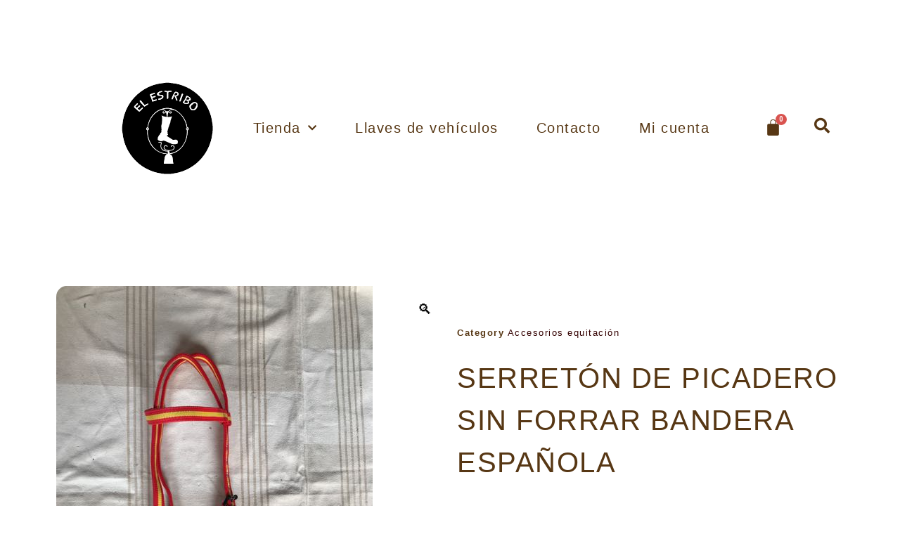

--- FILE ---
content_type: text/html; charset=UTF-8
request_url: https://elestribojerez.es/producto/serreton-de-picadero-sin-forrar-bandera-espanola/
body_size: 18395
content:
<!DOCTYPE html>
<html lang="es">
<head>
	<meta charset="UTF-8" />
	<meta name="viewport" content="width=device-width, initial-scale=1" />
	<link rel="profile" href="http://gmpg.org/xfn/11" />
	<link rel="pingback" href="https://elestribojerez.es/xmlrpc.php" />
	<meta name='robots' content='index, follow, max-image-preview:large, max-snippet:-1, max-video-preview:-1' />
<script>window._wca = window._wca || [];</script>

	<!-- This site is optimized with the Yoast SEO plugin v20.0 - https://yoast.com/wordpress/plugins/seo/ -->
	<title>SERRETÓN DE PICADERO SIN FORRAR BANDERA ESPAÑOLA - El Estribo Jerez</title>
	<link rel="canonical" href="https://elestribojerez.es/producto/serreton-de-picadero-sin-forrar-bandera-espanola/" />
	<meta property="og:locale" content="es_ES" />
	<meta property="og:type" content="article" />
	<meta property="og:title" content="SERRETÓN DE PICADERO SIN FORRAR BANDERA ESPAÑOLA - El Estribo Jerez" />
	<meta property="og:url" content="https://elestribojerez.es/producto/serreton-de-picadero-sin-forrar-bandera-espanola/" />
	<meta property="og:site_name" content="El Estribo Jerez" />
	<meta property="article:publisher" content="https://www.facebook.com/ElestriboJerez/" />
	<meta property="og:image" content="https://elestribojerez.es/wp-content/uploads/2021/05/serreton1605781843859.jpeg" />
	<meta property="og:image:width" content="450" />
	<meta property="og:image:height" content="600" />
	<meta property="og:image:type" content="image/jpeg" />
	<meta name="twitter:card" content="summary_large_image" />
	<script type="application/ld+json" class="yoast-schema-graph">{"@context":"https://schema.org","@graph":[{"@type":"WebPage","@id":"https://elestribojerez.es/producto/serreton-de-picadero-sin-forrar-bandera-espanola/","url":"https://elestribojerez.es/producto/serreton-de-picadero-sin-forrar-bandera-espanola/","name":"SERRETÓN DE PICADERO SIN FORRAR BANDERA ESPAÑOLA - El Estribo Jerez","isPartOf":{"@id":"https://elestribojerez.es/#website"},"primaryImageOfPage":{"@id":"https://elestribojerez.es/producto/serreton-de-picadero-sin-forrar-bandera-espanola/#primaryimage"},"image":{"@id":"https://elestribojerez.es/producto/serreton-de-picadero-sin-forrar-bandera-espanola/#primaryimage"},"thumbnailUrl":"https://elestribojerez.es/wp-content/uploads/2021/05/serreton1605781843859.jpeg","datePublished":"2021-05-18T19:25:52+00:00","dateModified":"2021-05-18T19:25:52+00:00","breadcrumb":{"@id":"https://elestribojerez.es/producto/serreton-de-picadero-sin-forrar-bandera-espanola/#breadcrumb"},"inLanguage":"es","potentialAction":[{"@type":"ReadAction","target":["https://elestribojerez.es/producto/serreton-de-picadero-sin-forrar-bandera-espanola/"]}]},{"@type":"ImageObject","inLanguage":"es","@id":"https://elestribojerez.es/producto/serreton-de-picadero-sin-forrar-bandera-espanola/#primaryimage","url":"https://elestribojerez.es/wp-content/uploads/2021/05/serreton1605781843859.jpeg","contentUrl":"https://elestribojerez.es/wp-content/uploads/2021/05/serreton1605781843859.jpeg","width":450,"height":600},{"@type":"BreadcrumbList","@id":"https://elestribojerez.es/producto/serreton-de-picadero-sin-forrar-bandera-espanola/#breadcrumb","itemListElement":[{"@type":"ListItem","position":1,"name":"Portada","item":"https://elestribojerez.es/"},{"@type":"ListItem","position":2,"name":"Tienda","item":"https://elestribojerez.es/tienda/"},{"@type":"ListItem","position":3,"name":"SERRETÓN DE PICADERO SIN FORRAR BANDERA ESPAÑOLA"}]},{"@type":"WebSite","@id":"https://elestribojerez.es/#website","url":"https://elestribojerez.es/","name":"El Estribo Jerez","description":"Artesanos de la piel","publisher":{"@id":"https://elestribojerez.es/#organization"},"potentialAction":[{"@type":"SearchAction","target":{"@type":"EntryPoint","urlTemplate":"https://elestribojerez.es/?s={search_term_string}"},"query-input":"required name=search_term_string"}],"inLanguage":"es"},{"@type":"Organization","@id":"https://elestribojerez.es/#organization","name":"El Estribo Jerez","url":"https://elestribojerez.es/","logo":{"@type":"ImageObject","inLanguage":"es","@id":"https://elestribojerez.es/#/schema/logo/image/","url":"https://elestribojerez.es/wp-content/uploads/2021/05/Logo-El-Estribo-1.svg","contentUrl":"https://elestribojerez.es/wp-content/uploads/2021/05/Logo-El-Estribo-1.svg","caption":"El Estribo Jerez"},"image":{"@id":"https://elestribojerez.es/#/schema/logo/image/"},"sameAs":["https://www.instagram.com/elestribojerez/","https://www.facebook.com/ElestriboJerez/"]}]}</script>
	<!-- / Yoast SEO plugin. -->


<link rel='dns-prefetch' href='//stats.wp.com' />
<link rel='dns-prefetch' href='//c0.wp.com' />
<link rel="alternate" type="application/rss+xml" title="El Estribo Jerez &raquo; Feed" href="https://elestribojerez.es/feed/" />
<link rel="alternate" type="application/rss+xml" title="El Estribo Jerez &raquo; Feed de los comentarios" href="https://elestribojerez.es/comments/feed/" />
<link rel="alternate" title="oEmbed (JSON)" type="application/json+oembed" href="https://elestribojerez.es/wp-json/oembed/1.0/embed?url=https%3A%2F%2Felestribojerez.es%2Fproducto%2Fserreton-de-picadero-sin-forrar-bandera-espanola%2F" />
<link rel="alternate" title="oEmbed (XML)" type="text/xml+oembed" href="https://elestribojerez.es/wp-json/oembed/1.0/embed?url=https%3A%2F%2Felestribojerez.es%2Fproducto%2Fserreton-de-picadero-sin-forrar-bandera-espanola%2F&#038;format=xml" />
<style id='wp-img-auto-sizes-contain-inline-css'>
img:is([sizes=auto i],[sizes^="auto," i]){contain-intrinsic-size:3000px 1500px}
/*# sourceURL=wp-img-auto-sizes-contain-inline-css */
</style>
<link rel='stylesheet' id='hfe-widgets-style-css' href='https://elestribojerez.es/wp-content/plugins/header-footer-elementor/inc/widgets-css/frontend.css?ver=2.4.8' media='all' />
<style id='wp-emoji-styles-inline-css'>

	img.wp-smiley, img.emoji {
		display: inline !important;
		border: none !important;
		box-shadow: none !important;
		height: 1em !important;
		width: 1em !important;
		margin: 0 0.07em !important;
		vertical-align: -0.1em !important;
		background: none !important;
		padding: 0 !important;
	}
/*# sourceURL=wp-emoji-styles-inline-css */
</style>
<link rel='stylesheet' id='wp-block-library-css' href='https://c0.wp.com/c/6.9/wp-includes/css/dist/block-library/style.min.css' media='all' />
<style id='wp-block-library-inline-css'>
.has-text-align-justify{text-align:justify;}

/*# sourceURL=wp-block-library-inline-css */
</style><link rel='stylesheet' id='wc-blocks-style-css' href='https://c0.wp.com/p/woocommerce/8.8.6/assets/client/blocks/wc-blocks.css' media='all' />
<style id='global-styles-inline-css'>
:root{--wp--preset--aspect-ratio--square: 1;--wp--preset--aspect-ratio--4-3: 4/3;--wp--preset--aspect-ratio--3-4: 3/4;--wp--preset--aspect-ratio--3-2: 3/2;--wp--preset--aspect-ratio--2-3: 2/3;--wp--preset--aspect-ratio--16-9: 16/9;--wp--preset--aspect-ratio--9-16: 9/16;--wp--preset--color--black: #000000;--wp--preset--color--cyan-bluish-gray: #abb8c3;--wp--preset--color--white: #FFFFFF;--wp--preset--color--pale-pink: #f78da7;--wp--preset--color--vivid-red: #cf2e2e;--wp--preset--color--luminous-vivid-orange: #ff6900;--wp--preset--color--luminous-vivid-amber: #fcb900;--wp--preset--color--light-green-cyan: #7bdcb5;--wp--preset--color--vivid-green-cyan: #00d084;--wp--preset--color--pale-cyan-blue: #8ed1fc;--wp--preset--color--vivid-cyan-blue: #0693e3;--wp--preset--color--vivid-purple: #9b51e0;--wp--preset--color--dark-gray: #28303D;--wp--preset--color--gray: #39414D;--wp--preset--color--green: #D1E4DD;--wp--preset--color--blue: #D1DFE4;--wp--preset--color--purple: #D1D1E4;--wp--preset--color--red: #E4D1D1;--wp--preset--color--orange: #E4DAD1;--wp--preset--color--yellow: #EEEADD;--wp--preset--gradient--vivid-cyan-blue-to-vivid-purple: linear-gradient(135deg,rgb(6,147,227) 0%,rgb(155,81,224) 100%);--wp--preset--gradient--light-green-cyan-to-vivid-green-cyan: linear-gradient(135deg,rgb(122,220,180) 0%,rgb(0,208,130) 100%);--wp--preset--gradient--luminous-vivid-amber-to-luminous-vivid-orange: linear-gradient(135deg,rgb(252,185,0) 0%,rgb(255,105,0) 100%);--wp--preset--gradient--luminous-vivid-orange-to-vivid-red: linear-gradient(135deg,rgb(255,105,0) 0%,rgb(207,46,46) 100%);--wp--preset--gradient--very-light-gray-to-cyan-bluish-gray: linear-gradient(135deg,rgb(238,238,238) 0%,rgb(169,184,195) 100%);--wp--preset--gradient--cool-to-warm-spectrum: linear-gradient(135deg,rgb(74,234,220) 0%,rgb(151,120,209) 20%,rgb(207,42,186) 40%,rgb(238,44,130) 60%,rgb(251,105,98) 80%,rgb(254,248,76) 100%);--wp--preset--gradient--blush-light-purple: linear-gradient(135deg,rgb(255,206,236) 0%,rgb(152,150,240) 100%);--wp--preset--gradient--blush-bordeaux: linear-gradient(135deg,rgb(254,205,165) 0%,rgb(254,45,45) 50%,rgb(107,0,62) 100%);--wp--preset--gradient--luminous-dusk: linear-gradient(135deg,rgb(255,203,112) 0%,rgb(199,81,192) 50%,rgb(65,88,208) 100%);--wp--preset--gradient--pale-ocean: linear-gradient(135deg,rgb(255,245,203) 0%,rgb(182,227,212) 50%,rgb(51,167,181) 100%);--wp--preset--gradient--electric-grass: linear-gradient(135deg,rgb(202,248,128) 0%,rgb(113,206,126) 100%);--wp--preset--gradient--midnight: linear-gradient(135deg,rgb(2,3,129) 0%,rgb(40,116,252) 100%);--wp--preset--gradient--purple-to-yellow: linear-gradient(160deg, #D1D1E4 0%, #EEEADD 100%);--wp--preset--gradient--yellow-to-purple: linear-gradient(160deg, #EEEADD 0%, #D1D1E4 100%);--wp--preset--gradient--green-to-yellow: linear-gradient(160deg, #D1E4DD 0%, #EEEADD 100%);--wp--preset--gradient--yellow-to-green: linear-gradient(160deg, #EEEADD 0%, #D1E4DD 100%);--wp--preset--gradient--red-to-yellow: linear-gradient(160deg, #E4D1D1 0%, #EEEADD 100%);--wp--preset--gradient--yellow-to-red: linear-gradient(160deg, #EEEADD 0%, #E4D1D1 100%);--wp--preset--gradient--purple-to-red: linear-gradient(160deg, #D1D1E4 0%, #E4D1D1 100%);--wp--preset--gradient--red-to-purple: linear-gradient(160deg, #E4D1D1 0%, #D1D1E4 100%);--wp--preset--font-size--small: 18px;--wp--preset--font-size--medium: 20px;--wp--preset--font-size--large: 24px;--wp--preset--font-size--x-large: 42px;--wp--preset--font-size--extra-small: 16px;--wp--preset--font-size--normal: 20px;--wp--preset--font-size--extra-large: 40px;--wp--preset--font-size--huge: 96px;--wp--preset--font-size--gigantic: 144px;--wp--preset--spacing--20: 0.44rem;--wp--preset--spacing--30: 0.67rem;--wp--preset--spacing--40: 1rem;--wp--preset--spacing--50: 1.5rem;--wp--preset--spacing--60: 2.25rem;--wp--preset--spacing--70: 3.38rem;--wp--preset--spacing--80: 5.06rem;--wp--preset--shadow--natural: 6px 6px 9px rgba(0, 0, 0, 0.2);--wp--preset--shadow--deep: 12px 12px 50px rgba(0, 0, 0, 0.4);--wp--preset--shadow--sharp: 6px 6px 0px rgba(0, 0, 0, 0.2);--wp--preset--shadow--outlined: 6px 6px 0px -3px rgb(255, 255, 255), 6px 6px rgb(0, 0, 0);--wp--preset--shadow--crisp: 6px 6px 0px rgb(0, 0, 0);}:where(.is-layout-flex){gap: 0.5em;}:where(.is-layout-grid){gap: 0.5em;}body .is-layout-flex{display: flex;}.is-layout-flex{flex-wrap: wrap;align-items: center;}.is-layout-flex > :is(*, div){margin: 0;}body .is-layout-grid{display: grid;}.is-layout-grid > :is(*, div){margin: 0;}:where(.wp-block-columns.is-layout-flex){gap: 2em;}:where(.wp-block-columns.is-layout-grid){gap: 2em;}:where(.wp-block-post-template.is-layout-flex){gap: 1.25em;}:where(.wp-block-post-template.is-layout-grid){gap: 1.25em;}.has-black-color{color: var(--wp--preset--color--black) !important;}.has-cyan-bluish-gray-color{color: var(--wp--preset--color--cyan-bluish-gray) !important;}.has-white-color{color: var(--wp--preset--color--white) !important;}.has-pale-pink-color{color: var(--wp--preset--color--pale-pink) !important;}.has-vivid-red-color{color: var(--wp--preset--color--vivid-red) !important;}.has-luminous-vivid-orange-color{color: var(--wp--preset--color--luminous-vivid-orange) !important;}.has-luminous-vivid-amber-color{color: var(--wp--preset--color--luminous-vivid-amber) !important;}.has-light-green-cyan-color{color: var(--wp--preset--color--light-green-cyan) !important;}.has-vivid-green-cyan-color{color: var(--wp--preset--color--vivid-green-cyan) !important;}.has-pale-cyan-blue-color{color: var(--wp--preset--color--pale-cyan-blue) !important;}.has-vivid-cyan-blue-color{color: var(--wp--preset--color--vivid-cyan-blue) !important;}.has-vivid-purple-color{color: var(--wp--preset--color--vivid-purple) !important;}.has-black-background-color{background-color: var(--wp--preset--color--black) !important;}.has-cyan-bluish-gray-background-color{background-color: var(--wp--preset--color--cyan-bluish-gray) !important;}.has-white-background-color{background-color: var(--wp--preset--color--white) !important;}.has-pale-pink-background-color{background-color: var(--wp--preset--color--pale-pink) !important;}.has-vivid-red-background-color{background-color: var(--wp--preset--color--vivid-red) !important;}.has-luminous-vivid-orange-background-color{background-color: var(--wp--preset--color--luminous-vivid-orange) !important;}.has-luminous-vivid-amber-background-color{background-color: var(--wp--preset--color--luminous-vivid-amber) !important;}.has-light-green-cyan-background-color{background-color: var(--wp--preset--color--light-green-cyan) !important;}.has-vivid-green-cyan-background-color{background-color: var(--wp--preset--color--vivid-green-cyan) !important;}.has-pale-cyan-blue-background-color{background-color: var(--wp--preset--color--pale-cyan-blue) !important;}.has-vivid-cyan-blue-background-color{background-color: var(--wp--preset--color--vivid-cyan-blue) !important;}.has-vivid-purple-background-color{background-color: var(--wp--preset--color--vivid-purple) !important;}.has-black-border-color{border-color: var(--wp--preset--color--black) !important;}.has-cyan-bluish-gray-border-color{border-color: var(--wp--preset--color--cyan-bluish-gray) !important;}.has-white-border-color{border-color: var(--wp--preset--color--white) !important;}.has-pale-pink-border-color{border-color: var(--wp--preset--color--pale-pink) !important;}.has-vivid-red-border-color{border-color: var(--wp--preset--color--vivid-red) !important;}.has-luminous-vivid-orange-border-color{border-color: var(--wp--preset--color--luminous-vivid-orange) !important;}.has-luminous-vivid-amber-border-color{border-color: var(--wp--preset--color--luminous-vivid-amber) !important;}.has-light-green-cyan-border-color{border-color: var(--wp--preset--color--light-green-cyan) !important;}.has-vivid-green-cyan-border-color{border-color: var(--wp--preset--color--vivid-green-cyan) !important;}.has-pale-cyan-blue-border-color{border-color: var(--wp--preset--color--pale-cyan-blue) !important;}.has-vivid-cyan-blue-border-color{border-color: var(--wp--preset--color--vivid-cyan-blue) !important;}.has-vivid-purple-border-color{border-color: var(--wp--preset--color--vivid-purple) !important;}.has-vivid-cyan-blue-to-vivid-purple-gradient-background{background: var(--wp--preset--gradient--vivid-cyan-blue-to-vivid-purple) !important;}.has-light-green-cyan-to-vivid-green-cyan-gradient-background{background: var(--wp--preset--gradient--light-green-cyan-to-vivid-green-cyan) !important;}.has-luminous-vivid-amber-to-luminous-vivid-orange-gradient-background{background: var(--wp--preset--gradient--luminous-vivid-amber-to-luminous-vivid-orange) !important;}.has-luminous-vivid-orange-to-vivid-red-gradient-background{background: var(--wp--preset--gradient--luminous-vivid-orange-to-vivid-red) !important;}.has-very-light-gray-to-cyan-bluish-gray-gradient-background{background: var(--wp--preset--gradient--very-light-gray-to-cyan-bluish-gray) !important;}.has-cool-to-warm-spectrum-gradient-background{background: var(--wp--preset--gradient--cool-to-warm-spectrum) !important;}.has-blush-light-purple-gradient-background{background: var(--wp--preset--gradient--blush-light-purple) !important;}.has-blush-bordeaux-gradient-background{background: var(--wp--preset--gradient--blush-bordeaux) !important;}.has-luminous-dusk-gradient-background{background: var(--wp--preset--gradient--luminous-dusk) !important;}.has-pale-ocean-gradient-background{background: var(--wp--preset--gradient--pale-ocean) !important;}.has-electric-grass-gradient-background{background: var(--wp--preset--gradient--electric-grass) !important;}.has-midnight-gradient-background{background: var(--wp--preset--gradient--midnight) !important;}.has-small-font-size{font-size: var(--wp--preset--font-size--small) !important;}.has-medium-font-size{font-size: var(--wp--preset--font-size--medium) !important;}.has-large-font-size{font-size: var(--wp--preset--font-size--large) !important;}.has-x-large-font-size{font-size: var(--wp--preset--font-size--x-large) !important;}
/*# sourceURL=global-styles-inline-css */
</style>

<style id='classic-theme-styles-inline-css'>
/*! This file is auto-generated */
.wp-block-button__link{color:#fff;background-color:#32373c;border-radius:9999px;box-shadow:none;text-decoration:none;padding:calc(.667em + 2px) calc(1.333em + 2px);font-size:1.125em}.wp-block-file__button{background:#32373c;color:#fff;text-decoration:none}
/*# sourceURL=/wp-includes/css/classic-themes.min.css */
</style>
<link rel='stylesheet' id='twenty-twenty-one-custom-color-overrides-css' href='https://elestribojerez.es/wp-content/themes/twentytwentyone/assets/css/custom-color-overrides.css?ver=2.7' media='all' />
<style id='twenty-twenty-one-custom-color-overrides-inline-css'>
:root .editor-styles-wrapper{--global--color-background: #ffffff;--global--color-primary: #000;--global--color-secondary: #000;--button--color-background: #000;--button--color-text-hover: #000;}
/*# sourceURL=twenty-twenty-one-custom-color-overrides-inline-css */
</style>
<link rel='stylesheet' id='photoswipe-css' href='https://c0.wp.com/p/woocommerce/8.8.6/assets/css/photoswipe/photoswipe.min.css' media='all' />
<link rel='stylesheet' id='photoswipe-default-skin-css' href='https://c0.wp.com/p/woocommerce/8.8.6/assets/css/photoswipe/default-skin/default-skin.min.css' media='all' />
<link rel='stylesheet' id='woocommerce-layout-css' href='https://c0.wp.com/p/woocommerce/8.8.6/assets/css/woocommerce-layout.css' media='all' />
<style id='woocommerce-layout-inline-css'>

	.infinite-scroll .woocommerce-pagination {
		display: none;
	}
/*# sourceURL=woocommerce-layout-inline-css */
</style>
<link rel='stylesheet' id='woocommerce-smallscreen-css' href='https://c0.wp.com/p/woocommerce/8.8.6/assets/css/woocommerce-smallscreen.css' media='only screen and (max-width: 768px)' />
<link rel='stylesheet' id='woocommerce-general-css' href='//elestribojerez.es/wp-content/plugins/woocommerce/assets/css/twenty-twenty-one.css?ver=8.8.6' media='all' />
<style id='woocommerce-inline-inline-css'>
.woocommerce form .form-row .required { visibility: visible; }
/*# sourceURL=woocommerce-inline-inline-css */
</style>
<link rel='stylesheet' id='hfe-style-css' href='https://elestribojerez.es/wp-content/plugins/header-footer-elementor/assets/css/header-footer-elementor.css?ver=2.4.8' media='all' />
<link rel='stylesheet' id='elementor-icons-css' href='https://elestribojerez.es/wp-content/plugins/elementor/assets/lib/eicons/css/elementor-icons.min.css?ver=5.44.0' media='all' />
<link rel='stylesheet' id='elementor-frontend-css' href='https://elestribojerez.es/wp-content/plugins/elementor/assets/css/frontend.min.css?ver=3.33.2' media='all' />
<link rel='stylesheet' id='elementor-post-16-css' href='https://elestribojerez.es/wp-content/uploads/elementor/css/post-16.css?ver=1769984690' media='all' />
<link rel='stylesheet' id='elementor-post-189-css' href='https://elestribojerez.es/wp-content/uploads/elementor/css/post-189.css?ver=1769984691' media='all' />
<link rel='stylesheet' id='elementor-post-2976-css' href='https://elestribojerez.es/wp-content/uploads/elementor/css/post-2976.css?ver=1769984691' media='all' />
<link rel='stylesheet' id='twenty-twenty-one-style-css' href='https://elestribojerez.es/wp-content/themes/twentytwentyone/style.css?ver=2.7' media='all' />
<style id='twenty-twenty-one-style-inline-css'>
:root{--global--color-background: #ffffff;--global--color-primary: #000;--global--color-secondary: #000;--button--color-background: #000;--button--color-text-hover: #000;}
/*# sourceURL=twenty-twenty-one-style-inline-css */
</style>
<link rel='stylesheet' id='twenty-twenty-one-print-style-css' href='https://elestribojerez.es/wp-content/themes/twentytwentyone/assets/css/print.css?ver=2.7' media='print' />
<link rel='stylesheet' id='twentytwentyone-jetpack-css' href='https://c0.wp.com/p/jetpack/11.7.3/modules/theme-tools/compat/twentytwentyone.css' media='all' />
<link rel='stylesheet' id='widget-woocommerce-product-images-css' href='https://elestribojerez.es/wp-content/plugins/elementor-pro/assets/css/widget-woocommerce-product-images.min.css?ver=3.30.1' media='all' />
<link rel='stylesheet' id='widget-woocommerce-product-meta-css' href='https://elestribojerez.es/wp-content/plugins/elementor-pro/assets/css/widget-woocommerce-product-meta.min.css?ver=3.30.1' media='all' />
<link rel='stylesheet' id='widget-heading-css' href='https://elestribojerez.es/wp-content/plugins/elementor/assets/css/widget-heading.min.css?ver=3.33.2' media='all' />
<link rel='stylesheet' id='widget-woocommerce-product-price-css' href='https://elestribojerez.es/wp-content/plugins/elementor-pro/assets/css/widget-woocommerce-product-price.min.css?ver=3.30.1' media='all' />
<link rel='stylesheet' id='widget-woocommerce-product-add-to-cart-css' href='https://elestribojerez.es/wp-content/plugins/elementor-pro/assets/css/widget-woocommerce-product-add-to-cart.min.css?ver=3.30.1' media='all' />
<link rel='stylesheet' id='widget-spacer-css' href='https://elestribojerez.es/wp-content/plugins/elementor/assets/css/widget-spacer.min.css?ver=3.33.2' media='all' />
<link rel='stylesheet' id='widget-woocommerce-products-css' href='https://elestribojerez.es/wp-content/plugins/elementor-pro/assets/css/widget-woocommerce-products.min.css?ver=3.30.1' media='all' />
<link rel='stylesheet' id='elementor-post-2836-css' href='https://elestribojerez.es/wp-content/uploads/elementor/css/post-2836.css?ver=1769985772' media='all' />
<link rel='stylesheet' id='hfe-elementor-icons-css' href='https://elestribojerez.es/wp-content/plugins/elementor/assets/lib/eicons/css/elementor-icons.min.css?ver=5.34.0' media='all' />
<link rel='stylesheet' id='hfe-icons-list-css' href='https://elestribojerez.es/wp-content/plugins/elementor/assets/css/widget-icon-list.min.css?ver=3.24.3' media='all' />
<link rel='stylesheet' id='hfe-social-icons-css' href='https://elestribojerez.es/wp-content/plugins/elementor/assets/css/widget-social-icons.min.css?ver=3.24.0' media='all' />
<link rel='stylesheet' id='hfe-social-share-icons-brands-css' href='https://elestribojerez.es/wp-content/plugins/elementor/assets/lib/font-awesome/css/brands.css?ver=5.15.3' media='all' />
<link rel='stylesheet' id='hfe-social-share-icons-fontawesome-css' href='https://elestribojerez.es/wp-content/plugins/elementor/assets/lib/font-awesome/css/fontawesome.css?ver=5.15.3' media='all' />
<link rel='stylesheet' id='hfe-nav-menu-icons-css' href='https://elestribojerez.es/wp-content/plugins/elementor/assets/lib/font-awesome/css/solid.css?ver=5.15.3' media='all' />
<link rel='stylesheet' id='hfe-widget-blockquote-css' href='https://elestribojerez.es/wp-content/plugins/elementor-pro/assets/css/widget-blockquote.min.css?ver=3.25.0' media='all' />
<link rel='stylesheet' id='hfe-mega-menu-css' href='https://elestribojerez.es/wp-content/plugins/elementor-pro/assets/css/widget-mega-menu.min.css?ver=3.26.2' media='all' />
<link rel='stylesheet' id='hfe-nav-menu-widget-css' href='https://elestribojerez.es/wp-content/plugins/elementor-pro/assets/css/widget-nav-menu.min.css?ver=3.26.0' media='all' />
<link rel='stylesheet' id='elementor-gf-roboto-css' href='https://fonts.googleapis.com/css?family=Roboto:100,100italic,200,200italic,300,300italic,400,400italic,500,500italic,600,600italic,700,700italic,800,800italic,900,900italic&#038;display=auto' media='all' />
<link rel='stylesheet' id='elementor-gf-robotoslab-css' href='https://fonts.googleapis.com/css?family=Roboto+Slab:100,100italic,200,200italic,300,300italic,400,400italic,500,500italic,600,600italic,700,700italic,800,800italic,900,900italic&#038;display=auto' media='all' />
<link rel='stylesheet' id='elementor-gf-sacramento-css' href='https://fonts.googleapis.com/css?family=Sacramento:100,100italic,200,200italic,300,300italic,400,400italic,500,500italic,600,600italic,700,700italic,800,800italic,900,900italic&#038;display=auto' media='all' />
<link rel='stylesheet' id='elementor-gf-raleway-css' href='https://fonts.googleapis.com/css?family=Raleway:100,100italic,200,200italic,300,300italic,400,400italic,500,500italic,600,600italic,700,700italic,800,800italic,900,900italic&#038;display=auto' media='all' />
<link rel='stylesheet' id='elementor-icons-shared-0-css' href='https://elestribojerez.es/wp-content/plugins/elementor/assets/lib/font-awesome/css/fontawesome.min.css?ver=5.15.3' media='all' />
<link rel='stylesheet' id='elementor-icons-fa-solid-css' href='https://elestribojerez.es/wp-content/plugins/elementor/assets/lib/font-awesome/css/solid.min.css?ver=5.15.3' media='all' />
<link rel='stylesheet' id='elementor-icons-fa-brands-css' href='https://elestribojerez.es/wp-content/plugins/elementor/assets/lib/font-awesome/css/brands.min.css?ver=5.15.3' media='all' />
<link rel='stylesheet' id='jetpack_css-css' href='https://c0.wp.com/p/jetpack/11.7.3/css/jetpack.css' media='all' />
<script src="https://c0.wp.com/c/6.9/wp-includes/js/jquery/jquery.min.js" id="jquery-core-js"></script>
<script src="https://c0.wp.com/c/6.9/wp-includes/js/jquery/jquery-migrate.min.js" id="jquery-migrate-js"></script>
<script id="jquery-js-after">
!function($){"use strict";$(document).ready(function(){$(this).scrollTop()>100&&$(".hfe-scroll-to-top-wrap").removeClass("hfe-scroll-to-top-hide"),$(window).scroll(function(){$(this).scrollTop()<100?$(".hfe-scroll-to-top-wrap").fadeOut(300):$(".hfe-scroll-to-top-wrap").fadeIn(300)}),$(".hfe-scroll-to-top-wrap").on("click",function(){$("html, body").animate({scrollTop:0},300);return!1})})}(jQuery);
!function($){'use strict';$(document).ready(function(){var bar=$('.hfe-reading-progress-bar');if(!bar.length)return;$(window).on('scroll',function(){var s=$(window).scrollTop(),d=$(document).height()-$(window).height(),p=d? s/d*100:0;bar.css('width',p+'%')});});}(jQuery);
//# sourceURL=jquery-js-after
</script>
<script src="https://c0.wp.com/p/woocommerce/8.8.6/assets/js/jquery-blockui/jquery.blockUI.min.js" id="jquery-blockui-js" defer data-wp-strategy="defer"></script>
<script id="wc-add-to-cart-js-extra">
var wc_add_to_cart_params = {"ajax_url":"/wp-admin/admin-ajax.php","wc_ajax_url":"/?wc-ajax=%%endpoint%%","i18n_view_cart":"View cart","cart_url":"https://elestribojerez.es/carrito/","is_cart":"","cart_redirect_after_add":"no"};
//# sourceURL=wc-add-to-cart-js-extra
</script>
<script src="https://c0.wp.com/p/woocommerce/8.8.6/assets/js/frontend/add-to-cart.min.js" id="wc-add-to-cart-js" defer data-wp-strategy="defer"></script>
<script src="https://c0.wp.com/p/woocommerce/8.8.6/assets/js/zoom/jquery.zoom.min.js" id="zoom-js" defer data-wp-strategy="defer"></script>
<script src="https://c0.wp.com/p/woocommerce/8.8.6/assets/js/flexslider/jquery.flexslider.min.js" id="flexslider-js" defer data-wp-strategy="defer"></script>
<script src="https://c0.wp.com/p/woocommerce/8.8.6/assets/js/photoswipe/photoswipe.min.js" id="photoswipe-js" defer data-wp-strategy="defer"></script>
<script src="https://c0.wp.com/p/woocommerce/8.8.6/assets/js/photoswipe/photoswipe-ui-default.min.js" id="photoswipe-ui-default-js" defer data-wp-strategy="defer"></script>
<script id="wc-single-product-js-extra">
var wc_single_product_params = {"i18n_required_rating_text":"Please select a rating","review_rating_required":"yes","flexslider":{"rtl":false,"animation":"slide","smoothHeight":true,"directionNav":false,"controlNav":"thumbnails","slideshow":false,"animationSpeed":500,"animationLoop":false,"allowOneSlide":false},"zoom_enabled":"1","zoom_options":[],"photoswipe_enabled":"1","photoswipe_options":{"shareEl":false,"closeOnScroll":false,"history":false,"hideAnimationDuration":0,"showAnimationDuration":0},"flexslider_enabled":"1"};
//# sourceURL=wc-single-product-js-extra
</script>
<script src="https://c0.wp.com/p/woocommerce/8.8.6/assets/js/frontend/single-product.min.js" id="wc-single-product-js" defer data-wp-strategy="defer"></script>
<script src="https://c0.wp.com/p/woocommerce/8.8.6/assets/js/js-cookie/js.cookie.min.js" id="js-cookie-js" defer data-wp-strategy="defer"></script>
<script id="woocommerce-js-extra">
var woocommerce_params = {"ajax_url":"/wp-admin/admin-ajax.php","wc_ajax_url":"/?wc-ajax=%%endpoint%%"};
//# sourceURL=woocommerce-js-extra
</script>
<script src="https://c0.wp.com/p/woocommerce/8.8.6/assets/js/frontend/woocommerce.min.js" id="woocommerce-js" defer data-wp-strategy="defer"></script>
<script defer src="https://stats.wp.com/s-202606.js" id="woocommerce-analytics-js"></script>
<script id="twenty-twenty-one-ie11-polyfills-js-after">
( Element.prototype.matches && Element.prototype.closest && window.NodeList && NodeList.prototype.forEach ) || document.write( '<script src="https://elestribojerez.es/wp-content/themes/twentytwentyone/assets/js/polyfills.js?ver=2.7"></scr' + 'ipt>' );
//# sourceURL=twenty-twenty-one-ie11-polyfills-js-after
</script>
<script src="https://elestribojerez.es/wp-content/themes/twentytwentyone/assets/js/primary-navigation.js?ver=2.7" id="twenty-twenty-one-primary-navigation-script-js" defer data-wp-strategy="defer"></script>
<link rel="https://api.w.org/" href="https://elestribojerez.es/wp-json/" /><link rel="alternate" title="JSON" type="application/json" href="https://elestribojerez.es/wp-json/wp/v2/product/2442" /><link rel="EditURI" type="application/rsd+xml" title="RSD" href="https://elestribojerez.es/xmlrpc.php?rsd" />
<meta name="generator" content="WordPress 6.9" />
<meta name="generator" content="WooCommerce 8.8.6" />
<link rel='shortlink' href='https://elestribojerez.es/?p=2442' />
	<style>img#wpstats{display:none}</style>
			<noscript><style>.woocommerce-product-gallery{ opacity: 1 !important; }</style></noscript>
	<meta name="generator" content="Elementor 3.33.2; features: additional_custom_breakpoints; settings: css_print_method-external, google_font-enabled, font_display-auto">
			<style>
				.e-con.e-parent:nth-of-type(n+4):not(.e-lazyloaded):not(.e-no-lazyload),
				.e-con.e-parent:nth-of-type(n+4):not(.e-lazyloaded):not(.e-no-lazyload) * {
					background-image: none !important;
				}
				@media screen and (max-height: 1024px) {
					.e-con.e-parent:nth-of-type(n+3):not(.e-lazyloaded):not(.e-no-lazyload),
					.e-con.e-parent:nth-of-type(n+3):not(.e-lazyloaded):not(.e-no-lazyload) * {
						background-image: none !important;
					}
				}
				@media screen and (max-height: 640px) {
					.e-con.e-parent:nth-of-type(n+2):not(.e-lazyloaded):not(.e-no-lazyload),
					.e-con.e-parent:nth-of-type(n+2):not(.e-lazyloaded):not(.e-no-lazyload) * {
						background-image: none !important;
					}
				}
			</style>
			<style id="custom-background-css">
body.custom-background { background-color: #ffffff; }
</style>
	<link rel="icon" href="https://elestribojerez.es/wp-content/uploads/2021/05/cropped-pestaña-32x32.png" sizes="32x32" />
<link rel="icon" href="https://elestribojerez.es/wp-content/uploads/2021/05/cropped-pestaña-192x192.png" sizes="192x192" />
<link rel="apple-touch-icon" href="https://elestribojerez.es/wp-content/uploads/2021/05/cropped-pestaña-180x180.png" />
<meta name="msapplication-TileImage" content="https://elestribojerez.es/wp-content/uploads/2021/05/cropped-pestaña-270x270.png" />
		<style id="wp-custom-css">
			.woocommerce ul.products.columns-4 li.product {
    width: calc(100% - 16px)!important;
}		</style>
		<link rel='stylesheet' id='widget-nav-menu-css' href='https://elestribojerez.es/wp-content/plugins/elementor-pro/assets/css/widget-nav-menu.min.css?ver=3.30.1' media='all' />
<link rel='stylesheet' id='widget-woocommerce-menu-cart-css' href='https://elestribojerez.es/wp-content/plugins/elementor-pro/assets/css/widget-woocommerce-menu-cart.min.css?ver=3.30.1' media='all' />
<link rel='stylesheet' id='widget-search-form-css' href='https://elestribojerez.es/wp-content/plugins/elementor-pro/assets/css/widget-search-form.min.css?ver=3.30.1' media='all' />
<link rel='stylesheet' id='e-animation-float-css' href='https://elestribojerez.es/wp-content/plugins/elementor/assets/lib/animations/styles/e-animation-float.min.css?ver=3.33.2' media='all' />
<link rel='stylesheet' id='widget-social-icons-css' href='https://elestribojerez.es/wp-content/plugins/elementor/assets/css/widget-social-icons.min.css?ver=3.33.2' media='all' />
<link rel='stylesheet' id='e-apple-webkit-css' href='https://elestribojerez.es/wp-content/plugins/elementor/assets/css/conditionals/apple-webkit.min.css?ver=3.33.2' media='all' />
</head>

<body class="wp-singular product-template-default single single-product postid-2442 custom-background wp-custom-logo wp-embed-responsive wp-theme-twentytwentyone theme-twentytwentyone woocommerce woocommerce-page woocommerce-no-js ehf-header ehf-footer ehf-template-twentytwentyone ehf-stylesheet-twentytwentyone is-light-theme has-background-white no-js singular has-main-navigation no-widgets elementor-default elementor-template-full-width elementor-kit-16 elementor-page-2836">
<div id="page" class="hfeed site">

		<header id="masthead" itemscope="itemscope" itemtype="https://schema.org/WPHeader">
			<p class="main-title bhf-hidden" itemprop="headline"><a href="https://elestribojerez.es" title="El Estribo Jerez" rel="home">El Estribo Jerez</a></p>
					<div data-elementor-type="wp-post" data-elementor-id="189" class="elementor elementor-189" data-elementor-post-type="elementor-hf">
						<section class="elementor-section elementor-top-section elementor-element elementor-element-1ea2228 elementor-hidden-phone elementor-section-boxed elementor-section-height-default elementor-section-height-default" data-id="1ea2228" data-element_type="section" data-settings="{&quot;background_background&quot;:&quot;classic&quot;}">
						<div class="elementor-container elementor-column-gap-default">
					<div class="elementor-column elementor-col-100 elementor-top-column elementor-element elementor-element-da8ae72" data-id="da8ae72" data-element_type="column">
			<div class="elementor-widget-wrap elementor-element-populated">
						<div class="elementor-element elementor-element-717942e elementor-widget elementor-widget-spacer" data-id="717942e" data-element_type="widget" data-widget_type="spacer.default">
				<div class="elementor-widget-container">
							<div class="elementor-spacer">
			<div class="elementor-spacer-inner"></div>
		</div>
						</div>
				</div>
					</div>
		</div>
					</div>
		</section>
				<section class="elementor-section elementor-top-section elementor-element elementor-element-c77aae8 elementor-hidden-phone elementor-section-boxed elementor-section-height-default elementor-section-height-default" data-id="c77aae8" data-element_type="section" data-settings="{&quot;background_background&quot;:&quot;classic&quot;}">
							<div class="elementor-background-overlay"></div>
							<div class="elementor-container elementor-column-gap-default">
					<div class="elementor-column elementor-col-25 elementor-top-column elementor-element elementor-element-17ed226" data-id="17ed226" data-element_type="column">
			<div class="elementor-widget-wrap elementor-element-populated">
						<div class="elementor-element elementor-element-a67b99b elementor-widget elementor-widget-site-logo" data-id="a67b99b" data-element_type="widget" data-settings="{&quot;width&quot;:{&quot;unit&quot;:&quot;%&quot;,&quot;size&quot;:46,&quot;sizes&quot;:[]},&quot;align&quot;:&quot;right&quot;,&quot;align_tablet&quot;:&quot;center&quot;,&quot;width_tablet&quot;:{&quot;unit&quot;:&quot;%&quot;,&quot;size&quot;:15,&quot;sizes&quot;:[]},&quot;width_mobile&quot;:{&quot;unit&quot;:&quot;%&quot;,&quot;size&quot;:&quot;&quot;,&quot;sizes&quot;:[]},&quot;space&quot;:{&quot;unit&quot;:&quot;%&quot;,&quot;size&quot;:&quot;&quot;,&quot;sizes&quot;:[]},&quot;space_tablet&quot;:{&quot;unit&quot;:&quot;%&quot;,&quot;size&quot;:&quot;&quot;,&quot;sizes&quot;:[]},&quot;space_mobile&quot;:{&quot;unit&quot;:&quot;%&quot;,&quot;size&quot;:&quot;&quot;,&quot;sizes&quot;:[]},&quot;image_border_radius&quot;:{&quot;unit&quot;:&quot;px&quot;,&quot;top&quot;:&quot;&quot;,&quot;right&quot;:&quot;&quot;,&quot;bottom&quot;:&quot;&quot;,&quot;left&quot;:&quot;&quot;,&quot;isLinked&quot;:true},&quot;image_border_radius_tablet&quot;:{&quot;unit&quot;:&quot;px&quot;,&quot;top&quot;:&quot;&quot;,&quot;right&quot;:&quot;&quot;,&quot;bottom&quot;:&quot;&quot;,&quot;left&quot;:&quot;&quot;,&quot;isLinked&quot;:true},&quot;image_border_radius_mobile&quot;:{&quot;unit&quot;:&quot;px&quot;,&quot;top&quot;:&quot;&quot;,&quot;right&quot;:&quot;&quot;,&quot;bottom&quot;:&quot;&quot;,&quot;left&quot;:&quot;&quot;,&quot;isLinked&quot;:true},&quot;caption_padding&quot;:{&quot;unit&quot;:&quot;px&quot;,&quot;top&quot;:&quot;&quot;,&quot;right&quot;:&quot;&quot;,&quot;bottom&quot;:&quot;&quot;,&quot;left&quot;:&quot;&quot;,&quot;isLinked&quot;:true},&quot;caption_padding_tablet&quot;:{&quot;unit&quot;:&quot;px&quot;,&quot;top&quot;:&quot;&quot;,&quot;right&quot;:&quot;&quot;,&quot;bottom&quot;:&quot;&quot;,&quot;left&quot;:&quot;&quot;,&quot;isLinked&quot;:true},&quot;caption_padding_mobile&quot;:{&quot;unit&quot;:&quot;px&quot;,&quot;top&quot;:&quot;&quot;,&quot;right&quot;:&quot;&quot;,&quot;bottom&quot;:&quot;&quot;,&quot;left&quot;:&quot;&quot;,&quot;isLinked&quot;:true},&quot;caption_space&quot;:{&quot;unit&quot;:&quot;px&quot;,&quot;size&quot;:0,&quot;sizes&quot;:[]},&quot;caption_space_tablet&quot;:{&quot;unit&quot;:&quot;px&quot;,&quot;size&quot;:&quot;&quot;,&quot;sizes&quot;:[]},&quot;caption_space_mobile&quot;:{&quot;unit&quot;:&quot;px&quot;,&quot;size&quot;:&quot;&quot;,&quot;sizes&quot;:[]}}" data-widget_type="site-logo.default">
				<div class="elementor-widget-container">
							<div class="hfe-site-logo">
													<a data-elementor-open-lightbox=""  class='elementor-clickable' href="https://elestribojerez.es/?page_id=14">
							<div class="hfe-site-logo-set">           
				<div class="hfe-site-logo-container">
									<img class="hfe-site-logo-img elementor-animation-"  src="https://elestribojerez.es/wp-content/uploads/2021/05/Logo-El-Estribo.svg" alt="Logotipo El estribo Jerez"/>
				</div>
			</div>
							</a>
						</div>  
							</div>
				</div>
					</div>
		</div>
				<div class="elementor-column elementor-col-25 elementor-top-column elementor-element elementor-element-27320f9" data-id="27320f9" data-element_type="column">
			<div class="elementor-widget-wrap elementor-element-populated">
						<div class="elementor-element elementor-element-76441f6 elementor-nav-menu__align-center elementor-nav-menu--dropdown-mobile elementor-nav-menu__text-align-center elementor-nav-menu--toggle elementor-nav-menu--burger elementor-widget elementor-widget-nav-menu" data-id="76441f6" data-element_type="widget" data-settings="{&quot;submenu_icon&quot;:{&quot;value&quot;:&quot;&lt;i class=\&quot;fas fa-chevron-down\&quot;&gt;&lt;\/i&gt;&quot;,&quot;library&quot;:&quot;fa-solid&quot;},&quot;layout&quot;:&quot;horizontal&quot;,&quot;toggle&quot;:&quot;burger&quot;}" data-widget_type="nav-menu.default">
				<div class="elementor-widget-container">
								<nav aria-label="Menu" class="elementor-nav-menu--main elementor-nav-menu__container elementor-nav-menu--layout-horizontal e--pointer-background e--animation-fade">
				<ul id="menu-1-76441f6" class="elementor-nav-menu"><li class="menu-item menu-item-type-post_type menu-item-object-page menu-item-has-children current_page_parent menu-item-205"><a href="https://elestribojerez.es/tienda/" class="elementor-item">Tienda</a>
<ul class="sub-menu elementor-nav-menu--dropdown">
	<li class="menu-item menu-item-type-taxonomy menu-item-object-product_cat menu-item-3682"><a href="https://elestribojerez.es/categoria-producto/artesania/" class="elementor-sub-item">Artesania</a></li>
	<li class="menu-item menu-item-type-taxonomy menu-item-object-product_cat menu-item-has-children menu-item-3683"><a href="https://elestribojerez.es/categoria-producto/bolsos-y-carteras/" class="elementor-sub-item">Bolsos y carteras</a>
	<ul class="sub-menu elementor-nav-menu--dropdown">
		<li class="menu-item menu-item-type-taxonomy menu-item-object-product_cat menu-item-3684"><a href="https://elestribojerez.es/categoria-producto/bolsos-y-carteras/bolsos/" class="elementor-sub-item">Bolsos</a></li>
		<li class="menu-item menu-item-type-taxonomy menu-item-object-product_cat menu-item-3685"><a href="https://elestribojerez.es/categoria-producto/bolsos-y-carteras/carteras-de-piel-caballero/" class="elementor-sub-item">Carteras de piel caballero</a></li>
		<li class="menu-item menu-item-type-taxonomy menu-item-object-product_cat menu-item-3686"><a href="https://elestribojerez.es/categoria-producto/bolsos-y-carteras/carteras-de-piel-mujer/" class="elementor-sub-item">Carteras de piel mujer</a></li>
	</ul>
</li>
	<li class="menu-item menu-item-type-taxonomy menu-item-object-product_cat menu-item-has-children menu-item-3687"><a href="https://elestribojerez.es/categoria-producto/complementos/" class="elementor-sub-item">Complementos</a>
	<ul class="sub-menu elementor-nav-menu--dropdown">
		<li class="menu-item menu-item-type-taxonomy menu-item-object-product_cat menu-item-3688"><a href="https://elestribojerez.es/categoria-producto/complementos/chaquetones-y-chalecos/" class="elementor-sub-item">Chaquetones y Chalecos</a></li>
		<li class="menu-item menu-item-type-taxonomy menu-item-object-product_cat menu-item-3689"><a href="https://elestribojerez.es/categoria-producto/complementos/cinturones-de-piel-caballero/" class="elementor-sub-item">Cinturones de piel caballero</a></li>
		<li class="menu-item menu-item-type-taxonomy menu-item-object-product_cat menu-item-3690"><a href="https://elestribojerez.es/categoria-producto/complementos/cinturones-de-piel-mujer/" class="elementor-sub-item">Cinturones de piel mujer</a></li>
		<li class="menu-item menu-item-type-taxonomy menu-item-object-product_cat menu-item-3691"><a href="https://elestribojerez.es/categoria-producto/complementos/cinturones-unisex/" class="elementor-sub-item">Cinturones unisex</a></li>
		<li class="menu-item menu-item-type-taxonomy menu-item-object-product_cat menu-item-3692"><a href="https://elestribojerez.es/categoria-producto/complementos/gorras-y-sombreros/" class="elementor-sub-item">Gorras y sombreros</a></li>
		<li class="menu-item menu-item-type-taxonomy menu-item-object-product_cat menu-item-3693"><a href="https://elestribojerez.es/categoria-producto/complementos/maletines-y-portadocumentos/" class="elementor-sub-item">Maletines y portadocumentos</a></li>
		<li class="menu-item menu-item-type-taxonomy menu-item-object-product_cat menu-item-3694"><a href="https://elestribojerez.es/categoria-producto/complementos/tirantes-de-hombre/" class="elementor-sub-item">Tirantes de hombre</a></li>
	</ul>
</li>
	<li class="menu-item menu-item-type-taxonomy menu-item-object-product_cat current-product-ancestor menu-item-has-children menu-item-3695"><a href="https://elestribojerez.es/categoria-producto/equitacion/" class="elementor-sub-item">Equitación</a>
	<ul class="sub-menu elementor-nav-menu--dropdown">
		<li class="menu-item menu-item-type-taxonomy menu-item-object-product_cat current-product-ancestor current-menu-parent current-product-parent menu-item-3696"><a href="https://elestribojerez.es/categoria-producto/equitacion/accesorios-equitacion/" class="elementor-sub-item">Accesorios equitación</a></li>
		<li class="menu-item menu-item-type-taxonomy menu-item-object-product_cat menu-item-3697"><a href="https://elestribojerez.es/categoria-producto/equitacion/monturas/" class="elementor-sub-item">Monturas</a></li>
		<li class="menu-item menu-item-type-taxonomy menu-item-object-product_cat menu-item-3698"><a href="https://elestribojerez.es/categoria-producto/equitacion/polainas-de-piel/" class="elementor-sub-item">Polainas de piel</a></li>
		<li class="menu-item menu-item-type-taxonomy menu-item-object-product_cat menu-item-3699"><a href="https://elestribojerez.es/categoria-producto/equitacion/productos-limpieza-cuero/" class="elementor-sub-item">Productos limpieza cuero</a></li>
		<li class="menu-item menu-item-type-taxonomy menu-item-object-product_cat menu-item-3700"><a href="https://elestribojerez.es/categoria-producto/equitacion/ropa-equitacion/" class="elementor-sub-item">Ropa equitación</a></li>
	</ul>
</li>
	<li class="menu-item menu-item-type-taxonomy menu-item-object-product_cat menu-item-3702"><a href="https://elestribojerez.es/categoria-producto/productos-para-el-cuidado-del-caballo/" class="elementor-sub-item">Productos para el cuidado del caballo</a></li>
	<li class="menu-item menu-item-type-taxonomy menu-item-object-product_cat menu-item-has-children menu-item-3704"><a href="https://elestribojerez.es/categoria-producto/zapatos/" class="elementor-sub-item">Zapatos</a>
	<ul class="sub-menu elementor-nav-menu--dropdown">
		<li class="menu-item menu-item-type-taxonomy menu-item-object-product_cat menu-item-3705"><a href="https://elestribojerez.es/categoria-producto/zapatos/botas-de-piel-caballero/" class="elementor-sub-item">Botas de piel caballero</a></li>
		<li class="menu-item menu-item-type-taxonomy menu-item-object-product_cat menu-item-3706"><a href="https://elestribojerez.es/categoria-producto/zapatos/botas-y-botines-adultos/" class="elementor-sub-item">Botas y botines adultos</a></li>
		<li class="menu-item menu-item-type-taxonomy menu-item-object-product_cat menu-item-3707"><a href="https://elestribojerez.es/categoria-producto/zapatos/botas-y-botines-ninos/" class="elementor-sub-item">Botas y botines niños</a></li>
		<li class="menu-item menu-item-type-taxonomy menu-item-object-product_cat menu-item-3708"><a href="https://elestribojerez.es/categoria-producto/zapatos/zapatos-de-piel-caballero/" class="elementor-sub-item">Zapatos de piel caballero</a></li>
		<li class="menu-item menu-item-type-taxonomy menu-item-object-product_cat menu-item-3709"><a href="https://elestribojerez.es/categoria-producto/zapatos/zapatos-de-piel-unisex/" class="elementor-sub-item">Zapatos de piel unisex</a></li>
	</ul>
</li>
	<li class="menu-item menu-item-type-taxonomy menu-item-object-product_cat menu-item-3650"><a href="https://elestribojerez.es/categoria-producto/outlet/" class="elementor-sub-item">Outlet</a></li>
</ul>
</li>
<li class="menu-item menu-item-type-post_type menu-item-object-page menu-item-3837"><a href="https://elestribojerez.es/llaves-de-vehiculos/" class="elementor-item">Llaves de vehículos</a></li>
<li class="menu-item menu-item-type-post_type menu-item-object-page menu-item-208"><a href="https://elestribojerez.es/contacto/" class="elementor-item">Contacto</a></li>
<li class="menu-item menu-item-type-post_type menu-item-object-page menu-item-204"><a href="https://elestribojerez.es/mi-cuenta/" class="elementor-item">Mi cuenta</a></li>
</ul>			</nav>
					<div class="elementor-menu-toggle" role="button" tabindex="0" aria-label="Menu Toggle" aria-expanded="false">
			<i aria-hidden="true" role="presentation" class="elementor-menu-toggle__icon--open eicon-menu-bar"></i><i aria-hidden="true" role="presentation" class="elementor-menu-toggle__icon--close eicon-close"></i>		</div>
					<nav class="elementor-nav-menu--dropdown elementor-nav-menu__container" aria-hidden="true">
				<ul id="menu-2-76441f6" class="elementor-nav-menu"><li class="menu-item menu-item-type-post_type menu-item-object-page menu-item-has-children current_page_parent menu-item-205"><a href="https://elestribojerez.es/tienda/" class="elementor-item" tabindex="-1">Tienda</a>
<ul class="sub-menu elementor-nav-menu--dropdown">
	<li class="menu-item menu-item-type-taxonomy menu-item-object-product_cat menu-item-3682"><a href="https://elestribojerez.es/categoria-producto/artesania/" class="elementor-sub-item" tabindex="-1">Artesania</a></li>
	<li class="menu-item menu-item-type-taxonomy menu-item-object-product_cat menu-item-has-children menu-item-3683"><a href="https://elestribojerez.es/categoria-producto/bolsos-y-carteras/" class="elementor-sub-item" tabindex="-1">Bolsos y carteras</a>
	<ul class="sub-menu elementor-nav-menu--dropdown">
		<li class="menu-item menu-item-type-taxonomy menu-item-object-product_cat menu-item-3684"><a href="https://elestribojerez.es/categoria-producto/bolsos-y-carteras/bolsos/" class="elementor-sub-item" tabindex="-1">Bolsos</a></li>
		<li class="menu-item menu-item-type-taxonomy menu-item-object-product_cat menu-item-3685"><a href="https://elestribojerez.es/categoria-producto/bolsos-y-carteras/carteras-de-piel-caballero/" class="elementor-sub-item" tabindex="-1">Carteras de piel caballero</a></li>
		<li class="menu-item menu-item-type-taxonomy menu-item-object-product_cat menu-item-3686"><a href="https://elestribojerez.es/categoria-producto/bolsos-y-carteras/carteras-de-piel-mujer/" class="elementor-sub-item" tabindex="-1">Carteras de piel mujer</a></li>
	</ul>
</li>
	<li class="menu-item menu-item-type-taxonomy menu-item-object-product_cat menu-item-has-children menu-item-3687"><a href="https://elestribojerez.es/categoria-producto/complementos/" class="elementor-sub-item" tabindex="-1">Complementos</a>
	<ul class="sub-menu elementor-nav-menu--dropdown">
		<li class="menu-item menu-item-type-taxonomy menu-item-object-product_cat menu-item-3688"><a href="https://elestribojerez.es/categoria-producto/complementos/chaquetones-y-chalecos/" class="elementor-sub-item" tabindex="-1">Chaquetones y Chalecos</a></li>
		<li class="menu-item menu-item-type-taxonomy menu-item-object-product_cat menu-item-3689"><a href="https://elestribojerez.es/categoria-producto/complementos/cinturones-de-piel-caballero/" class="elementor-sub-item" tabindex="-1">Cinturones de piel caballero</a></li>
		<li class="menu-item menu-item-type-taxonomy menu-item-object-product_cat menu-item-3690"><a href="https://elestribojerez.es/categoria-producto/complementos/cinturones-de-piel-mujer/" class="elementor-sub-item" tabindex="-1">Cinturones de piel mujer</a></li>
		<li class="menu-item menu-item-type-taxonomy menu-item-object-product_cat menu-item-3691"><a href="https://elestribojerez.es/categoria-producto/complementos/cinturones-unisex/" class="elementor-sub-item" tabindex="-1">Cinturones unisex</a></li>
		<li class="menu-item menu-item-type-taxonomy menu-item-object-product_cat menu-item-3692"><a href="https://elestribojerez.es/categoria-producto/complementos/gorras-y-sombreros/" class="elementor-sub-item" tabindex="-1">Gorras y sombreros</a></li>
		<li class="menu-item menu-item-type-taxonomy menu-item-object-product_cat menu-item-3693"><a href="https://elestribojerez.es/categoria-producto/complementos/maletines-y-portadocumentos/" class="elementor-sub-item" tabindex="-1">Maletines y portadocumentos</a></li>
		<li class="menu-item menu-item-type-taxonomy menu-item-object-product_cat menu-item-3694"><a href="https://elestribojerez.es/categoria-producto/complementos/tirantes-de-hombre/" class="elementor-sub-item" tabindex="-1">Tirantes de hombre</a></li>
	</ul>
</li>
	<li class="menu-item menu-item-type-taxonomy menu-item-object-product_cat current-product-ancestor menu-item-has-children menu-item-3695"><a href="https://elestribojerez.es/categoria-producto/equitacion/" class="elementor-sub-item" tabindex="-1">Equitación</a>
	<ul class="sub-menu elementor-nav-menu--dropdown">
		<li class="menu-item menu-item-type-taxonomy menu-item-object-product_cat current-product-ancestor current-menu-parent current-product-parent menu-item-3696"><a href="https://elestribojerez.es/categoria-producto/equitacion/accesorios-equitacion/" class="elementor-sub-item" tabindex="-1">Accesorios equitación</a></li>
		<li class="menu-item menu-item-type-taxonomy menu-item-object-product_cat menu-item-3697"><a href="https://elestribojerez.es/categoria-producto/equitacion/monturas/" class="elementor-sub-item" tabindex="-1">Monturas</a></li>
		<li class="menu-item menu-item-type-taxonomy menu-item-object-product_cat menu-item-3698"><a href="https://elestribojerez.es/categoria-producto/equitacion/polainas-de-piel/" class="elementor-sub-item" tabindex="-1">Polainas de piel</a></li>
		<li class="menu-item menu-item-type-taxonomy menu-item-object-product_cat menu-item-3699"><a href="https://elestribojerez.es/categoria-producto/equitacion/productos-limpieza-cuero/" class="elementor-sub-item" tabindex="-1">Productos limpieza cuero</a></li>
		<li class="menu-item menu-item-type-taxonomy menu-item-object-product_cat menu-item-3700"><a href="https://elestribojerez.es/categoria-producto/equitacion/ropa-equitacion/" class="elementor-sub-item" tabindex="-1">Ropa equitación</a></li>
	</ul>
</li>
	<li class="menu-item menu-item-type-taxonomy menu-item-object-product_cat menu-item-3702"><a href="https://elestribojerez.es/categoria-producto/productos-para-el-cuidado-del-caballo/" class="elementor-sub-item" tabindex="-1">Productos para el cuidado del caballo</a></li>
	<li class="menu-item menu-item-type-taxonomy menu-item-object-product_cat menu-item-has-children menu-item-3704"><a href="https://elestribojerez.es/categoria-producto/zapatos/" class="elementor-sub-item" tabindex="-1">Zapatos</a>
	<ul class="sub-menu elementor-nav-menu--dropdown">
		<li class="menu-item menu-item-type-taxonomy menu-item-object-product_cat menu-item-3705"><a href="https://elestribojerez.es/categoria-producto/zapatos/botas-de-piel-caballero/" class="elementor-sub-item" tabindex="-1">Botas de piel caballero</a></li>
		<li class="menu-item menu-item-type-taxonomy menu-item-object-product_cat menu-item-3706"><a href="https://elestribojerez.es/categoria-producto/zapatos/botas-y-botines-adultos/" class="elementor-sub-item" tabindex="-1">Botas y botines adultos</a></li>
		<li class="menu-item menu-item-type-taxonomy menu-item-object-product_cat menu-item-3707"><a href="https://elestribojerez.es/categoria-producto/zapatos/botas-y-botines-ninos/" class="elementor-sub-item" tabindex="-1">Botas y botines niños</a></li>
		<li class="menu-item menu-item-type-taxonomy menu-item-object-product_cat menu-item-3708"><a href="https://elestribojerez.es/categoria-producto/zapatos/zapatos-de-piel-caballero/" class="elementor-sub-item" tabindex="-1">Zapatos de piel caballero</a></li>
		<li class="menu-item menu-item-type-taxonomy menu-item-object-product_cat menu-item-3709"><a href="https://elestribojerez.es/categoria-producto/zapatos/zapatos-de-piel-unisex/" class="elementor-sub-item" tabindex="-1">Zapatos de piel unisex</a></li>
	</ul>
</li>
	<li class="menu-item menu-item-type-taxonomy menu-item-object-product_cat menu-item-3650"><a href="https://elestribojerez.es/categoria-producto/outlet/" class="elementor-sub-item" tabindex="-1">Outlet</a></li>
</ul>
</li>
<li class="menu-item menu-item-type-post_type menu-item-object-page menu-item-3837"><a href="https://elestribojerez.es/llaves-de-vehiculos/" class="elementor-item" tabindex="-1">Llaves de vehículos</a></li>
<li class="menu-item menu-item-type-post_type menu-item-object-page menu-item-208"><a href="https://elestribojerez.es/contacto/" class="elementor-item" tabindex="-1">Contacto</a></li>
<li class="menu-item menu-item-type-post_type menu-item-object-page menu-item-204"><a href="https://elestribojerez.es/mi-cuenta/" class="elementor-item" tabindex="-1">Mi cuenta</a></li>
</ul>			</nav>
						</div>
				</div>
					</div>
		</div>
				<div class="elementor-column elementor-col-25 elementor-top-column elementor-element elementor-element-2562866" data-id="2562866" data-element_type="column">
			<div class="elementor-widget-wrap elementor-element-populated">
						<div class="elementor-element elementor-element-b2bf4c0 toggle-icon--bag-solid elementor-menu-cart--items-indicator-bubble elementor-menu-cart--cart-type-side-cart elementor-menu-cart--show-remove-button-yes elementor-widget elementor-widget-woocommerce-menu-cart" data-id="b2bf4c0" data-element_type="widget" data-settings="{&quot;cart_type&quot;:&quot;side-cart&quot;,&quot;open_cart&quot;:&quot;click&quot;,&quot;automatically_open_cart&quot;:&quot;no&quot;}" data-widget_type="woocommerce-menu-cart.default">
				<div class="elementor-widget-container">
							<div class="elementor-menu-cart__wrapper">
							<div class="elementor-menu-cart__toggle_wrapper">
					<div class="elementor-menu-cart__container elementor-lightbox" aria-hidden="true">
						<div class="elementor-menu-cart__main" aria-hidden="true">
									<div class="elementor-menu-cart__close-button">
					</div>
									<div class="widget_shopping_cart_content">
															</div>
						</div>
					</div>
							<div class="elementor-menu-cart__toggle elementor-button-wrapper">
			<a id="elementor-menu-cart__toggle_button" href="#" class="elementor-menu-cart__toggle_button elementor-button elementor-size-sm" aria-expanded="false">
				<span class="elementor-button-text"><span class="woocommerce-Price-amount amount"><bdi>0,00<span class="woocommerce-Price-currencySymbol">&euro;</span></bdi></span></span>
				<span class="elementor-button-icon">
					<span class="elementor-button-icon-qty" data-counter="0">0</span>
					<i class="eicon-bag-solid"></i>					<span class="elementor-screen-only">Cart</span>
				</span>
			</a>
		</div>
						</div>
					</div> <!-- close elementor-menu-cart__wrapper -->
						</div>
				</div>
					</div>
		</div>
				<div class="elementor-column elementor-col-25 elementor-top-column elementor-element elementor-element-a55bd38" data-id="a55bd38" data-element_type="column">
			<div class="elementor-widget-wrap elementor-element-populated">
						<div class="elementor-element elementor-element-a053573 elementor-search-form--skin-full_screen elementor-widget elementor-widget-search-form" data-id="a053573" data-element_type="widget" data-settings="{&quot;skin&quot;:&quot;full_screen&quot;}" data-widget_type="search-form.default">
				<div class="elementor-widget-container">
							<search role="search">
			<form class="elementor-search-form" action="https://elestribojerez.es" method="get">
												<div class="elementor-search-form__toggle" role="button" tabindex="0" aria-label="Search">
					<i aria-hidden="true" class="fas fa-search"></i>				</div>
								<div class="elementor-search-form__container">
					<label class="elementor-screen-only" for="elementor-search-form-a053573">Search</label>

					
					<input id="elementor-search-form-a053573" placeholder="Buscar ..." class="elementor-search-form__input" type="search" name="s" value="">
					
					
										<div class="dialog-lightbox-close-button dialog-close-button" role="button" tabindex="0" aria-label="Close this search box.">
						<i aria-hidden="true" class="eicon-close"></i>					</div>
									</div>
			</form>
		</search>
						</div>
				</div>
					</div>
		</div>
					</div>
		</section>
				<section class="elementor-section elementor-top-section elementor-element elementor-element-cac8b74 elementor-hidden-phone elementor-section-boxed elementor-section-height-default elementor-section-height-default" data-id="cac8b74" data-element_type="section" data-settings="{&quot;background_background&quot;:&quot;classic&quot;}">
						<div class="elementor-container elementor-column-gap-default">
					<div class="elementor-column elementor-col-100 elementor-top-column elementor-element elementor-element-c89a220" data-id="c89a220" data-element_type="column">
			<div class="elementor-widget-wrap elementor-element-populated">
						<div class="elementor-element elementor-element-ce241a8 elementor-widget elementor-widget-spacer" data-id="ce241a8" data-element_type="widget" data-widget_type="spacer.default">
				<div class="elementor-widget-container">
							<div class="elementor-spacer">
			<div class="elementor-spacer-inner"></div>
		</div>
						</div>
				</div>
					</div>
		</div>
					</div>
		</section>
				<section class="elementor-section elementor-top-section elementor-element elementor-element-d39bcf3 elementor-hidden-desktop elementor-hidden-tablet elementor-section-boxed elementor-section-height-default elementor-section-height-default" data-id="d39bcf3" data-element_type="section">
						<div class="elementor-container elementor-column-gap-default">
					<div class="elementor-column elementor-col-20 elementor-top-column elementor-element elementor-element-8fd22f5" data-id="8fd22f5" data-element_type="column" data-settings="{&quot;background_background&quot;:&quot;classic&quot;}">
			<div class="elementor-widget-wrap elementor-element-populated">
						<div class="elementor-element elementor-element-e7c344e elementor-widget elementor-widget-site-logo" data-id="e7c344e" data-element_type="widget" data-settings="{&quot;width&quot;:{&quot;unit&quot;:&quot;%&quot;,&quot;size&quot;:60,&quot;sizes&quot;:[]},&quot;align&quot;:&quot;center&quot;,&quot;width_tablet&quot;:{&quot;unit&quot;:&quot;%&quot;,&quot;size&quot;:&quot;&quot;,&quot;sizes&quot;:[]},&quot;width_mobile&quot;:{&quot;unit&quot;:&quot;%&quot;,&quot;size&quot;:&quot;&quot;,&quot;sizes&quot;:[]},&quot;space&quot;:{&quot;unit&quot;:&quot;%&quot;,&quot;size&quot;:&quot;&quot;,&quot;sizes&quot;:[]},&quot;space_tablet&quot;:{&quot;unit&quot;:&quot;%&quot;,&quot;size&quot;:&quot;&quot;,&quot;sizes&quot;:[]},&quot;space_mobile&quot;:{&quot;unit&quot;:&quot;%&quot;,&quot;size&quot;:&quot;&quot;,&quot;sizes&quot;:[]},&quot;image_border_radius&quot;:{&quot;unit&quot;:&quot;px&quot;,&quot;top&quot;:&quot;&quot;,&quot;right&quot;:&quot;&quot;,&quot;bottom&quot;:&quot;&quot;,&quot;left&quot;:&quot;&quot;,&quot;isLinked&quot;:true},&quot;image_border_radius_tablet&quot;:{&quot;unit&quot;:&quot;px&quot;,&quot;top&quot;:&quot;&quot;,&quot;right&quot;:&quot;&quot;,&quot;bottom&quot;:&quot;&quot;,&quot;left&quot;:&quot;&quot;,&quot;isLinked&quot;:true},&quot;image_border_radius_mobile&quot;:{&quot;unit&quot;:&quot;px&quot;,&quot;top&quot;:&quot;&quot;,&quot;right&quot;:&quot;&quot;,&quot;bottom&quot;:&quot;&quot;,&quot;left&quot;:&quot;&quot;,&quot;isLinked&quot;:true},&quot;caption_padding&quot;:{&quot;unit&quot;:&quot;px&quot;,&quot;top&quot;:&quot;&quot;,&quot;right&quot;:&quot;&quot;,&quot;bottom&quot;:&quot;&quot;,&quot;left&quot;:&quot;&quot;,&quot;isLinked&quot;:true},&quot;caption_padding_tablet&quot;:{&quot;unit&quot;:&quot;px&quot;,&quot;top&quot;:&quot;&quot;,&quot;right&quot;:&quot;&quot;,&quot;bottom&quot;:&quot;&quot;,&quot;left&quot;:&quot;&quot;,&quot;isLinked&quot;:true},&quot;caption_padding_mobile&quot;:{&quot;unit&quot;:&quot;px&quot;,&quot;top&quot;:&quot;&quot;,&quot;right&quot;:&quot;&quot;,&quot;bottom&quot;:&quot;&quot;,&quot;left&quot;:&quot;&quot;,&quot;isLinked&quot;:true},&quot;caption_space&quot;:{&quot;unit&quot;:&quot;px&quot;,&quot;size&quot;:0,&quot;sizes&quot;:[]},&quot;caption_space_tablet&quot;:{&quot;unit&quot;:&quot;px&quot;,&quot;size&quot;:&quot;&quot;,&quot;sizes&quot;:[]},&quot;caption_space_mobile&quot;:{&quot;unit&quot;:&quot;px&quot;,&quot;size&quot;:&quot;&quot;,&quot;sizes&quot;:[]}}" data-widget_type="site-logo.default">
				<div class="elementor-widget-container">
							<div class="hfe-site-logo">
													<a data-elementor-open-lightbox=""  class='elementor-clickable' href="https://elestribojerez.es/?page_id=14">
							<div class="hfe-site-logo-set">           
				<div class="hfe-site-logo-container">
									<img class="hfe-site-logo-img elementor-animation-"  src="https://elestribojerez.es/wp-content/uploads/2021/05/Logo-El-Estribo.svg" alt="Logotipo El estribo Jerez"/>
				</div>
			</div>
							</a>
						</div>  
							</div>
				</div>
					</div>
		</div>
				<div class="elementor-column elementor-col-20 elementor-top-column elementor-element elementor-element-80e9c2c" data-id="80e9c2c" data-element_type="column" data-settings="{&quot;background_background&quot;:&quot;classic&quot;}">
			<div class="elementor-widget-wrap elementor-element-populated">
						<div class="elementor-element elementor-element-61feac7 elementor-nav-menu__align-center elementor-nav-menu--dropdown-mobile elementor-nav-menu--stretch elementor-nav-menu__text-align-center elementor-hidden-desktop elementor-hidden-tablet elementor-nav-menu--toggle elementor-nav-menu--burger elementor-widget elementor-widget-nav-menu" data-id="61feac7" data-element_type="widget" data-settings="{&quot;full_width&quot;:&quot;stretch&quot;,&quot;layout&quot;:&quot;horizontal&quot;,&quot;submenu_icon&quot;:{&quot;value&quot;:&quot;&lt;i class=\&quot;fas fa-caret-down\&quot;&gt;&lt;\/i&gt;&quot;,&quot;library&quot;:&quot;fa-solid&quot;},&quot;toggle&quot;:&quot;burger&quot;}" data-widget_type="nav-menu.default">
				<div class="elementor-widget-container">
								<nav aria-label="Menu" class="elementor-nav-menu--main elementor-nav-menu__container elementor-nav-menu--layout-horizontal e--pointer-background e--animation-fade">
				<ul id="menu-1-61feac7" class="elementor-nav-menu"><li class="menu-item menu-item-type-post_type menu-item-object-page menu-item-has-children current_page_parent menu-item-205"><a href="https://elestribojerez.es/tienda/" class="elementor-item">Tienda</a>
<ul class="sub-menu elementor-nav-menu--dropdown">
	<li class="menu-item menu-item-type-taxonomy menu-item-object-product_cat menu-item-3682"><a href="https://elestribojerez.es/categoria-producto/artesania/" class="elementor-sub-item">Artesania</a></li>
	<li class="menu-item menu-item-type-taxonomy menu-item-object-product_cat menu-item-has-children menu-item-3683"><a href="https://elestribojerez.es/categoria-producto/bolsos-y-carteras/" class="elementor-sub-item">Bolsos y carteras</a>
	<ul class="sub-menu elementor-nav-menu--dropdown">
		<li class="menu-item menu-item-type-taxonomy menu-item-object-product_cat menu-item-3684"><a href="https://elestribojerez.es/categoria-producto/bolsos-y-carteras/bolsos/" class="elementor-sub-item">Bolsos</a></li>
		<li class="menu-item menu-item-type-taxonomy menu-item-object-product_cat menu-item-3685"><a href="https://elestribojerez.es/categoria-producto/bolsos-y-carteras/carteras-de-piel-caballero/" class="elementor-sub-item">Carteras de piel caballero</a></li>
		<li class="menu-item menu-item-type-taxonomy menu-item-object-product_cat menu-item-3686"><a href="https://elestribojerez.es/categoria-producto/bolsos-y-carteras/carteras-de-piel-mujer/" class="elementor-sub-item">Carteras de piel mujer</a></li>
	</ul>
</li>
	<li class="menu-item menu-item-type-taxonomy menu-item-object-product_cat menu-item-has-children menu-item-3687"><a href="https://elestribojerez.es/categoria-producto/complementos/" class="elementor-sub-item">Complementos</a>
	<ul class="sub-menu elementor-nav-menu--dropdown">
		<li class="menu-item menu-item-type-taxonomy menu-item-object-product_cat menu-item-3688"><a href="https://elestribojerez.es/categoria-producto/complementos/chaquetones-y-chalecos/" class="elementor-sub-item">Chaquetones y Chalecos</a></li>
		<li class="menu-item menu-item-type-taxonomy menu-item-object-product_cat menu-item-3689"><a href="https://elestribojerez.es/categoria-producto/complementos/cinturones-de-piel-caballero/" class="elementor-sub-item">Cinturones de piel caballero</a></li>
		<li class="menu-item menu-item-type-taxonomy menu-item-object-product_cat menu-item-3690"><a href="https://elestribojerez.es/categoria-producto/complementos/cinturones-de-piel-mujer/" class="elementor-sub-item">Cinturones de piel mujer</a></li>
		<li class="menu-item menu-item-type-taxonomy menu-item-object-product_cat menu-item-3691"><a href="https://elestribojerez.es/categoria-producto/complementos/cinturones-unisex/" class="elementor-sub-item">Cinturones unisex</a></li>
		<li class="menu-item menu-item-type-taxonomy menu-item-object-product_cat menu-item-3692"><a href="https://elestribojerez.es/categoria-producto/complementos/gorras-y-sombreros/" class="elementor-sub-item">Gorras y sombreros</a></li>
		<li class="menu-item menu-item-type-taxonomy menu-item-object-product_cat menu-item-3693"><a href="https://elestribojerez.es/categoria-producto/complementos/maletines-y-portadocumentos/" class="elementor-sub-item">Maletines y portadocumentos</a></li>
		<li class="menu-item menu-item-type-taxonomy menu-item-object-product_cat menu-item-3694"><a href="https://elestribojerez.es/categoria-producto/complementos/tirantes-de-hombre/" class="elementor-sub-item">Tirantes de hombre</a></li>
	</ul>
</li>
	<li class="menu-item menu-item-type-taxonomy menu-item-object-product_cat current-product-ancestor menu-item-has-children menu-item-3695"><a href="https://elestribojerez.es/categoria-producto/equitacion/" class="elementor-sub-item">Equitación</a>
	<ul class="sub-menu elementor-nav-menu--dropdown">
		<li class="menu-item menu-item-type-taxonomy menu-item-object-product_cat current-product-ancestor current-menu-parent current-product-parent menu-item-3696"><a href="https://elestribojerez.es/categoria-producto/equitacion/accesorios-equitacion/" class="elementor-sub-item">Accesorios equitación</a></li>
		<li class="menu-item menu-item-type-taxonomy menu-item-object-product_cat menu-item-3697"><a href="https://elestribojerez.es/categoria-producto/equitacion/monturas/" class="elementor-sub-item">Monturas</a></li>
		<li class="menu-item menu-item-type-taxonomy menu-item-object-product_cat menu-item-3698"><a href="https://elestribojerez.es/categoria-producto/equitacion/polainas-de-piel/" class="elementor-sub-item">Polainas de piel</a></li>
		<li class="menu-item menu-item-type-taxonomy menu-item-object-product_cat menu-item-3699"><a href="https://elestribojerez.es/categoria-producto/equitacion/productos-limpieza-cuero/" class="elementor-sub-item">Productos limpieza cuero</a></li>
		<li class="menu-item menu-item-type-taxonomy menu-item-object-product_cat menu-item-3700"><a href="https://elestribojerez.es/categoria-producto/equitacion/ropa-equitacion/" class="elementor-sub-item">Ropa equitación</a></li>
	</ul>
</li>
	<li class="menu-item menu-item-type-taxonomy menu-item-object-product_cat menu-item-3702"><a href="https://elestribojerez.es/categoria-producto/productos-para-el-cuidado-del-caballo/" class="elementor-sub-item">Productos para el cuidado del caballo</a></li>
	<li class="menu-item menu-item-type-taxonomy menu-item-object-product_cat menu-item-has-children menu-item-3704"><a href="https://elestribojerez.es/categoria-producto/zapatos/" class="elementor-sub-item">Zapatos</a>
	<ul class="sub-menu elementor-nav-menu--dropdown">
		<li class="menu-item menu-item-type-taxonomy menu-item-object-product_cat menu-item-3705"><a href="https://elestribojerez.es/categoria-producto/zapatos/botas-de-piel-caballero/" class="elementor-sub-item">Botas de piel caballero</a></li>
		<li class="menu-item menu-item-type-taxonomy menu-item-object-product_cat menu-item-3706"><a href="https://elestribojerez.es/categoria-producto/zapatos/botas-y-botines-adultos/" class="elementor-sub-item">Botas y botines adultos</a></li>
		<li class="menu-item menu-item-type-taxonomy menu-item-object-product_cat menu-item-3707"><a href="https://elestribojerez.es/categoria-producto/zapatos/botas-y-botines-ninos/" class="elementor-sub-item">Botas y botines niños</a></li>
		<li class="menu-item menu-item-type-taxonomy menu-item-object-product_cat menu-item-3708"><a href="https://elestribojerez.es/categoria-producto/zapatos/zapatos-de-piel-caballero/" class="elementor-sub-item">Zapatos de piel caballero</a></li>
		<li class="menu-item menu-item-type-taxonomy menu-item-object-product_cat menu-item-3709"><a href="https://elestribojerez.es/categoria-producto/zapatos/zapatos-de-piel-unisex/" class="elementor-sub-item">Zapatos de piel unisex</a></li>
	</ul>
</li>
	<li class="menu-item menu-item-type-taxonomy menu-item-object-product_cat menu-item-3650"><a href="https://elestribojerez.es/categoria-producto/outlet/" class="elementor-sub-item">Outlet</a></li>
</ul>
</li>
<li class="menu-item menu-item-type-post_type menu-item-object-page menu-item-3837"><a href="https://elestribojerez.es/llaves-de-vehiculos/" class="elementor-item">Llaves de vehículos</a></li>
<li class="menu-item menu-item-type-post_type menu-item-object-page menu-item-208"><a href="https://elestribojerez.es/contacto/" class="elementor-item">Contacto</a></li>
<li class="menu-item menu-item-type-post_type menu-item-object-page menu-item-204"><a href="https://elestribojerez.es/mi-cuenta/" class="elementor-item">Mi cuenta</a></li>
</ul>			</nav>
					<div class="elementor-menu-toggle" role="button" tabindex="0" aria-label="Menu Toggle" aria-expanded="false">
			<i aria-hidden="true" role="presentation" class="elementor-menu-toggle__icon--open eicon-menu-bar"></i><i aria-hidden="true" role="presentation" class="elementor-menu-toggle__icon--close eicon-close"></i>		</div>
					<nav class="elementor-nav-menu--dropdown elementor-nav-menu__container" aria-hidden="true">
				<ul id="menu-2-61feac7" class="elementor-nav-menu"><li class="menu-item menu-item-type-post_type menu-item-object-page menu-item-has-children current_page_parent menu-item-205"><a href="https://elestribojerez.es/tienda/" class="elementor-item" tabindex="-1">Tienda</a>
<ul class="sub-menu elementor-nav-menu--dropdown">
	<li class="menu-item menu-item-type-taxonomy menu-item-object-product_cat menu-item-3682"><a href="https://elestribojerez.es/categoria-producto/artesania/" class="elementor-sub-item" tabindex="-1">Artesania</a></li>
	<li class="menu-item menu-item-type-taxonomy menu-item-object-product_cat menu-item-has-children menu-item-3683"><a href="https://elestribojerez.es/categoria-producto/bolsos-y-carteras/" class="elementor-sub-item" tabindex="-1">Bolsos y carteras</a>
	<ul class="sub-menu elementor-nav-menu--dropdown">
		<li class="menu-item menu-item-type-taxonomy menu-item-object-product_cat menu-item-3684"><a href="https://elestribojerez.es/categoria-producto/bolsos-y-carteras/bolsos/" class="elementor-sub-item" tabindex="-1">Bolsos</a></li>
		<li class="menu-item menu-item-type-taxonomy menu-item-object-product_cat menu-item-3685"><a href="https://elestribojerez.es/categoria-producto/bolsos-y-carteras/carteras-de-piel-caballero/" class="elementor-sub-item" tabindex="-1">Carteras de piel caballero</a></li>
		<li class="menu-item menu-item-type-taxonomy menu-item-object-product_cat menu-item-3686"><a href="https://elestribojerez.es/categoria-producto/bolsos-y-carteras/carteras-de-piel-mujer/" class="elementor-sub-item" tabindex="-1">Carteras de piel mujer</a></li>
	</ul>
</li>
	<li class="menu-item menu-item-type-taxonomy menu-item-object-product_cat menu-item-has-children menu-item-3687"><a href="https://elestribojerez.es/categoria-producto/complementos/" class="elementor-sub-item" tabindex="-1">Complementos</a>
	<ul class="sub-menu elementor-nav-menu--dropdown">
		<li class="menu-item menu-item-type-taxonomy menu-item-object-product_cat menu-item-3688"><a href="https://elestribojerez.es/categoria-producto/complementos/chaquetones-y-chalecos/" class="elementor-sub-item" tabindex="-1">Chaquetones y Chalecos</a></li>
		<li class="menu-item menu-item-type-taxonomy menu-item-object-product_cat menu-item-3689"><a href="https://elestribojerez.es/categoria-producto/complementos/cinturones-de-piel-caballero/" class="elementor-sub-item" tabindex="-1">Cinturones de piel caballero</a></li>
		<li class="menu-item menu-item-type-taxonomy menu-item-object-product_cat menu-item-3690"><a href="https://elestribojerez.es/categoria-producto/complementos/cinturones-de-piel-mujer/" class="elementor-sub-item" tabindex="-1">Cinturones de piel mujer</a></li>
		<li class="menu-item menu-item-type-taxonomy menu-item-object-product_cat menu-item-3691"><a href="https://elestribojerez.es/categoria-producto/complementos/cinturones-unisex/" class="elementor-sub-item" tabindex="-1">Cinturones unisex</a></li>
		<li class="menu-item menu-item-type-taxonomy menu-item-object-product_cat menu-item-3692"><a href="https://elestribojerez.es/categoria-producto/complementos/gorras-y-sombreros/" class="elementor-sub-item" tabindex="-1">Gorras y sombreros</a></li>
		<li class="menu-item menu-item-type-taxonomy menu-item-object-product_cat menu-item-3693"><a href="https://elestribojerez.es/categoria-producto/complementos/maletines-y-portadocumentos/" class="elementor-sub-item" tabindex="-1">Maletines y portadocumentos</a></li>
		<li class="menu-item menu-item-type-taxonomy menu-item-object-product_cat menu-item-3694"><a href="https://elestribojerez.es/categoria-producto/complementos/tirantes-de-hombre/" class="elementor-sub-item" tabindex="-1">Tirantes de hombre</a></li>
	</ul>
</li>
	<li class="menu-item menu-item-type-taxonomy menu-item-object-product_cat current-product-ancestor menu-item-has-children menu-item-3695"><a href="https://elestribojerez.es/categoria-producto/equitacion/" class="elementor-sub-item" tabindex="-1">Equitación</a>
	<ul class="sub-menu elementor-nav-menu--dropdown">
		<li class="menu-item menu-item-type-taxonomy menu-item-object-product_cat current-product-ancestor current-menu-parent current-product-parent menu-item-3696"><a href="https://elestribojerez.es/categoria-producto/equitacion/accesorios-equitacion/" class="elementor-sub-item" tabindex="-1">Accesorios equitación</a></li>
		<li class="menu-item menu-item-type-taxonomy menu-item-object-product_cat menu-item-3697"><a href="https://elestribojerez.es/categoria-producto/equitacion/monturas/" class="elementor-sub-item" tabindex="-1">Monturas</a></li>
		<li class="menu-item menu-item-type-taxonomy menu-item-object-product_cat menu-item-3698"><a href="https://elestribojerez.es/categoria-producto/equitacion/polainas-de-piel/" class="elementor-sub-item" tabindex="-1">Polainas de piel</a></li>
		<li class="menu-item menu-item-type-taxonomy menu-item-object-product_cat menu-item-3699"><a href="https://elestribojerez.es/categoria-producto/equitacion/productos-limpieza-cuero/" class="elementor-sub-item" tabindex="-1">Productos limpieza cuero</a></li>
		<li class="menu-item menu-item-type-taxonomy menu-item-object-product_cat menu-item-3700"><a href="https://elestribojerez.es/categoria-producto/equitacion/ropa-equitacion/" class="elementor-sub-item" tabindex="-1">Ropa equitación</a></li>
	</ul>
</li>
	<li class="menu-item menu-item-type-taxonomy menu-item-object-product_cat menu-item-3702"><a href="https://elestribojerez.es/categoria-producto/productos-para-el-cuidado-del-caballo/" class="elementor-sub-item" tabindex="-1">Productos para el cuidado del caballo</a></li>
	<li class="menu-item menu-item-type-taxonomy menu-item-object-product_cat menu-item-has-children menu-item-3704"><a href="https://elestribojerez.es/categoria-producto/zapatos/" class="elementor-sub-item" tabindex="-1">Zapatos</a>
	<ul class="sub-menu elementor-nav-menu--dropdown">
		<li class="menu-item menu-item-type-taxonomy menu-item-object-product_cat menu-item-3705"><a href="https://elestribojerez.es/categoria-producto/zapatos/botas-de-piel-caballero/" class="elementor-sub-item" tabindex="-1">Botas de piel caballero</a></li>
		<li class="menu-item menu-item-type-taxonomy menu-item-object-product_cat menu-item-3706"><a href="https://elestribojerez.es/categoria-producto/zapatos/botas-y-botines-adultos/" class="elementor-sub-item" tabindex="-1">Botas y botines adultos</a></li>
		<li class="menu-item menu-item-type-taxonomy menu-item-object-product_cat menu-item-3707"><a href="https://elestribojerez.es/categoria-producto/zapatos/botas-y-botines-ninos/" class="elementor-sub-item" tabindex="-1">Botas y botines niños</a></li>
		<li class="menu-item menu-item-type-taxonomy menu-item-object-product_cat menu-item-3708"><a href="https://elestribojerez.es/categoria-producto/zapatos/zapatos-de-piel-caballero/" class="elementor-sub-item" tabindex="-1">Zapatos de piel caballero</a></li>
		<li class="menu-item menu-item-type-taxonomy menu-item-object-product_cat menu-item-3709"><a href="https://elestribojerez.es/categoria-producto/zapatos/zapatos-de-piel-unisex/" class="elementor-sub-item" tabindex="-1">Zapatos de piel unisex</a></li>
	</ul>
</li>
	<li class="menu-item menu-item-type-taxonomy menu-item-object-product_cat menu-item-3650"><a href="https://elestribojerez.es/categoria-producto/outlet/" class="elementor-sub-item" tabindex="-1">Outlet</a></li>
</ul>
</li>
<li class="menu-item menu-item-type-post_type menu-item-object-page menu-item-3837"><a href="https://elestribojerez.es/llaves-de-vehiculos/" class="elementor-item" tabindex="-1">Llaves de vehículos</a></li>
<li class="menu-item menu-item-type-post_type menu-item-object-page menu-item-208"><a href="https://elestribojerez.es/contacto/" class="elementor-item" tabindex="-1">Contacto</a></li>
<li class="menu-item menu-item-type-post_type menu-item-object-page menu-item-204"><a href="https://elestribojerez.es/mi-cuenta/" class="elementor-item" tabindex="-1">Mi cuenta</a></li>
</ul>			</nav>
						</div>
				</div>
					</div>
		</div>
				<div class="elementor-column elementor-col-20 elementor-top-column elementor-element elementor-element-32ea1e5" data-id="32ea1e5" data-element_type="column" data-settings="{&quot;background_background&quot;:&quot;classic&quot;}">
			<div class="elementor-widget-wrap">
							</div>
		</div>
				<div class="elementor-column elementor-col-20 elementor-top-column elementor-element elementor-element-b1f87cf" data-id="b1f87cf" data-element_type="column" data-settings="{&quot;background_background&quot;:&quot;classic&quot;}">
			<div class="elementor-widget-wrap elementor-element-populated">
						<div class="elementor-element elementor-element-bbedcac toggle-icon--bag-solid elementor-menu-cart--items-indicator-none elementor-menu-cart--cart-type-side-cart elementor-menu-cart--show-remove-button-yes elementor-widget elementor-widget-woocommerce-menu-cart" data-id="bbedcac" data-element_type="widget" data-settings="{&quot;cart_type&quot;:&quot;side-cart&quot;,&quot;open_cart&quot;:&quot;click&quot;,&quot;automatically_open_cart&quot;:&quot;no&quot;}" data-widget_type="woocommerce-menu-cart.default">
				<div class="elementor-widget-container">
							<div class="elementor-menu-cart__wrapper">
							<div class="elementor-menu-cart__toggle_wrapper">
					<div class="elementor-menu-cart__container elementor-lightbox" aria-hidden="true">
						<div class="elementor-menu-cart__main" aria-hidden="true">
									<div class="elementor-menu-cart__close-button">
					</div>
									<div class="widget_shopping_cart_content">
															</div>
						</div>
					</div>
							<div class="elementor-menu-cart__toggle elementor-button-wrapper">
			<a id="elementor-menu-cart__toggle_button" href="#" class="elementor-menu-cart__toggle_button elementor-button elementor-size-sm" aria-expanded="false">
				<span class="elementor-button-text"><span class="woocommerce-Price-amount amount"><bdi>0,00<span class="woocommerce-Price-currencySymbol">&euro;</span></bdi></span></span>
				<span class="elementor-button-icon">
					<span class="elementor-button-icon-qty" data-counter="0">0</span>
					<i class="eicon-bag-solid"></i>					<span class="elementor-screen-only">Cart</span>
				</span>
			</a>
		</div>
						</div>
					</div> <!-- close elementor-menu-cart__wrapper -->
						</div>
				</div>
					</div>
		</div>
				<div class="elementor-column elementor-col-20 elementor-top-column elementor-element elementor-element-d77d660" data-id="d77d660" data-element_type="column" data-settings="{&quot;background_background&quot;:&quot;classic&quot;}">
			<div class="elementor-widget-wrap elementor-element-populated">
						<div class="elementor-element elementor-element-b882f57 elementor-search-form--skin-full_screen elementor-widget elementor-widget-search-form" data-id="b882f57" data-element_type="widget" data-settings="{&quot;skin&quot;:&quot;full_screen&quot;}" data-widget_type="search-form.default">
				<div class="elementor-widget-container">
							<search role="search">
			<form class="elementor-search-form" action="https://elestribojerez.es" method="get">
												<div class="elementor-search-form__toggle" role="button" tabindex="0" aria-label="Search">
					<i aria-hidden="true" class="fas fa-search"></i>				</div>
								<div class="elementor-search-form__container">
					<label class="elementor-screen-only" for="elementor-search-form-b882f57">Search</label>

					
					<input id="elementor-search-form-b882f57" placeholder="Buscar ..." class="elementor-search-form__input" type="search" name="s" value="">
					
					
										<div class="dialog-lightbox-close-button dialog-close-button" role="button" tabindex="0" aria-label="Close this search box.">
						<i aria-hidden="true" class="eicon-close"></i>					</div>
									</div>
			</form>
		</search>
						</div>
				</div>
					</div>
		</div>
					</div>
		</section>
				<section class="elementor-section elementor-top-section elementor-element elementor-element-bfd38d6 elementor-section-boxed elementor-section-height-default elementor-section-height-default" data-id="bfd38d6" data-element_type="section" data-settings="{&quot;background_background&quot;:&quot;classic&quot;}">
						<div class="elementor-container elementor-column-gap-default">
					<div class="elementor-column elementor-col-100 elementor-top-column elementor-element elementor-element-e798448" data-id="e798448" data-element_type="column">
			<div class="elementor-widget-wrap">
							</div>
		</div>
					</div>
		</section>
				</div>
				</header>

	<div class="woocommerce-notices-wrapper"></div>		<div data-elementor-type="product" data-elementor-id="2836" class="elementor elementor-2836 elementor-location-single post-2442 product type-product status-publish has-post-thumbnail product_cat-accesorios-equitacion entry first instock sale taxable shipping-taxable purchasable product-type-simple product" data-elementor-post-type="elementor_library">
					<section class="elementor-section elementor-top-section elementor-element elementor-element-a6f9b91 elementor-section-boxed elementor-section-height-default elementor-section-height-default" data-id="a6f9b91" data-element_type="section">
						<div class="elementor-container elementor-column-gap-default">
					<div class="elementor-column elementor-col-50 elementor-top-column elementor-element elementor-element-02e8143" data-id="02e8143" data-element_type="column">
			<div class="elementor-widget-wrap elementor-element-populated">
						<div class="elementor-element elementor-element-1fd228e elementor-widget elementor-widget-woocommerce-product-images" data-id="1fd228e" data-element_type="widget" data-widget_type="woocommerce-product-images.default">
				<div class="elementor-widget-container">
					<div class="woocommerce-product-gallery woocommerce-product-gallery--with-images woocommerce-product-gallery--columns-4 images" data-columns="4" style="opacity: 0; transition: opacity .25s ease-in-out;">
	<div class="woocommerce-product-gallery__wrapper">
		<div data-thumb="https://elestribojerez.es/wp-content/uploads/2021/05/serreton1605781843859-100x100.jpeg" data-thumb-alt="" class="woocommerce-product-gallery__image"><a href="https://elestribojerez.es/wp-content/uploads/2021/05/serreton1605781843859.jpeg"><img width="450" height="600" src="https://elestribojerez.es/wp-content/uploads/2021/05/serreton1605781843859.jpeg" class="wp-post-image" alt="" title="serreton1605781843859" data-caption="" data-src="https://elestribojerez.es/wp-content/uploads/2021/05/serreton1605781843859.jpeg" data-large_image="https://elestribojerez.es/wp-content/uploads/2021/05/serreton1605781843859.jpeg" data-large_image_width="450" data-large_image_height="600" decoding="async" srcset="https://elestribojerez.es/wp-content/uploads/2021/05/serreton1605781843859.jpeg 450w, https://elestribojerez.es/wp-content/uploads/2021/05/serreton1605781843859-225x300.jpeg 225w" sizes="(max-width: 450px) 100vw, 450px" style="width:100%;height:133.33%;max-width:450px;" /></a></div><div data-thumb="https://elestribojerez.es/wp-content/uploads/2021/05/SERREToNdepicaderosinforrarbanderaespanola1605781892837-100x100.jpeg" data-thumb-alt="" class="woocommerce-product-gallery__image"><a href="https://elestribojerez.es/wp-content/uploads/2021/05/SERREToNdepicaderosinforrarbanderaespanola1605781892837.jpeg"><img width="450" height="600" src="https://elestribojerez.es/wp-content/uploads/2021/05/SERREToNdepicaderosinforrarbanderaespanola1605781892837.jpeg" class="" alt="" title="SERREToNdepicaderosinforrarbanderaespanola1605781892837" data-caption="" data-src="https://elestribojerez.es/wp-content/uploads/2021/05/SERREToNdepicaderosinforrarbanderaespanola1605781892837.jpeg" data-large_image="https://elestribojerez.es/wp-content/uploads/2021/05/SERREToNdepicaderosinforrarbanderaespanola1605781892837.jpeg" data-large_image_width="450" data-large_image_height="600" decoding="async" srcset="https://elestribojerez.es/wp-content/uploads/2021/05/SERREToNdepicaderosinforrarbanderaespanola1605781892837.jpeg 450w, https://elestribojerez.es/wp-content/uploads/2021/05/SERREToNdepicaderosinforrarbanderaespanola1605781892837-225x300.jpeg 225w" sizes="(max-width: 450px) 100vw, 450px" style="width:100%;height:133.33%;max-width:450px;" /></a></div>	</div>
</div>
				</div>
				</div>
					</div>
		</div>
				<div class="elementor-column elementor-col-50 elementor-top-column elementor-element elementor-element-69800b9" data-id="69800b9" data-element_type="column">
			<div class="elementor-widget-wrap elementor-element-populated">
						<div class="elementor-element elementor-element-82ce1d3 elementor-woo-meta--view-inline elementor-widget elementor-widget-woocommerce-product-meta" data-id="82ce1d3" data-element_type="widget" data-widget_type="woocommerce-product-meta.default">
				<div class="elementor-widget-container">
							<div class="product_meta">

			
			
							<span class="posted_in detail-container"><span class="detail-label">Category</span> <span class="detail-content"><a href="https://elestribojerez.es/categoria-producto/equitacion/accesorios-equitacion/" rel="tag">Accesorios equitación</a></span></span>
			
			
			
		</div>
						</div>
				</div>
				<div class="elementor-element elementor-element-809a471 elementor-widget elementor-widget-woocommerce-product-title elementor-page-title elementor-widget-heading" data-id="809a471" data-element_type="widget" data-widget_type="woocommerce-product-title.default">
				<div class="elementor-widget-container">
					<h1 class="product_title entry-title elementor-heading-title elementor-size-default">SERRETÓN DE PICADERO SIN FORRAR BANDERA ESPAÑOLA</h1>				</div>
				</div>
				<div class="elementor-element elementor-element-e1d3264 elementor-widget elementor-widget-woocommerce-product-price" data-id="e1d3264" data-element_type="widget" data-widget_type="woocommerce-product-price.default">
				<div class="elementor-widget-container">
					<p class="price"><del aria-hidden="true"><span class="woocommerce-Price-amount amount"><bdi>39,90<span class="woocommerce-Price-currencySymbol">&euro;</span></bdi></span></del> <span class="screen-reader-text">Original price was: 39,90&euro;.</span><ins aria-hidden="true"><span class="woocommerce-Price-amount amount"><bdi>19,95<span class="woocommerce-Price-currencySymbol">&euro;</span></bdi></span></ins><span class="screen-reader-text">Current price is: 19,95&euro;.</span></p>
				</div>
				</div>
				<div class="elementor-element elementor-element-f448114 elementor-add-to-cart-mobile--align-left e-add-to-cart--show-quantity-yes elementor-widget elementor-widget-woocommerce-product-add-to-cart" data-id="f448114" data-element_type="widget" data-widget_type="woocommerce-product-add-to-cart.default">
				<div class="elementor-widget-container">
					
		<div class="elementor-add-to-cart elementor-product-simple">
			
	
	<form class="cart" action="https://elestribojerez.es/producto/serreton-de-picadero-sin-forrar-bandera-espanola/" method="post" enctype='multipart/form-data'>
		
		<div class="quantity">
		<label class="screen-reader-text" for="quantity_6980e5891162c">SERRETÓN DE PICADERO SIN FORRAR BANDERA ESPAÑOLA quantity</label>
	<input
		type="number"
				id="quantity_6980e5891162c"
		class="input-text qty text"
		name="quantity"
		value="1"
		aria-label="Product quantity"
		size="4"
		min="1"
		max=""
					step="1"
			placeholder=""
			inputmode="numeric"
			autocomplete="off"
			/>
	</div>

		<button type="submit" name="add-to-cart" value="2442" class="single_add_to_cart_button button alt">Add to cart</button>

			</form>

	
		</div>

						</div>
				</div>
					</div>
		</div>
					</div>
		</section>
				<section class="elementor-section elementor-top-section elementor-element elementor-element-a48a2e0 elementor-section-boxed elementor-section-height-default elementor-section-height-default" data-id="a48a2e0" data-element_type="section">
						<div class="elementor-container elementor-column-gap-default">
					<div class="elementor-column elementor-col-100 elementor-top-column elementor-element elementor-element-933a74f" data-id="933a74f" data-element_type="column">
			<div class="elementor-widget-wrap elementor-element-populated">
						<div class="elementor-element elementor-element-457ca7a elementor-widget elementor-widget-spacer" data-id="457ca7a" data-element_type="widget" data-widget_type="spacer.default">
				<div class="elementor-widget-container">
							<div class="elementor-spacer">
			<div class="elementor-spacer-inner"></div>
		</div>
						</div>
				</div>
				<div class="elementor-element elementor-element-1c3cf08 elementor-widget elementor-widget-heading" data-id="1c3cf08" data-element_type="widget" data-widget_type="heading.default">
				<div class="elementor-widget-container">
					<h2 class="elementor-heading-title elementor-size-default">Productos relacionados</h2>				</div>
				</div>
				<div class="elementor-element elementor-element-4d68b8f elementor-grid-mobile-2 elementor-product-loop-item--align-center elementor-grid-4 elementor-grid-tablet-3 elementor-products-grid elementor-wc-products elementor-widget elementor-widget-woocommerce-product-related" data-id="4d68b8f" data-element_type="widget" data-widget_type="woocommerce-product-related.default">
				<div class="elementor-widget-container">
					
	<section class="related products">

					<h2>Related products</h2>
				
		<ul class="products elementor-grid columns-4">

			
					<li class="entry product type-product post-2375 status-publish first instock product_cat-accesorios-equitacion has-post-thumbnail sale taxable shipping-taxable purchasable product-type-simple">
	<a href="https://elestribojerez.es/producto/espuela-con-correa-con-ruleta-y-gallo-corto/" class="woocommerce-LoopProduct-link woocommerce-loop-product__link">
	<span class="onsale">Sale!</span>
	<img width="450" height="450" src="https://elestribojerez.es/wp-content/uploads/2021/05/espuelaconcorreaconruletaygallocorto1605870570750-450x450.jpeg" class="attachment-woocommerce_thumbnail size-woocommerce_thumbnail" alt="" decoding="async" srcset="https://elestribojerez.es/wp-content/uploads/2021/05/espuelaconcorreaconruletaygallocorto1605870570750-450x450.jpeg 450w, https://elestribojerez.es/wp-content/uploads/2021/05/espuelaconcorreaconruletaygallocorto1605870570750-100x100.jpeg 100w, https://elestribojerez.es/wp-content/uploads/2021/05/espuelaconcorreaconruletaygallocorto1605870570750-150x150.jpeg 150w" sizes="(max-width: 450px) 100vw, 450px" style="width:100%;height:133.33%;max-width:450px;" /><h2 class="woocommerce-loop-product__title">ESPUELA CON CORREA CON RULETA Y GALLO CORTO</h2>
	<span class="price"><del aria-hidden="true"><span class="woocommerce-Price-amount amount"><bdi>13,90<span class="woocommerce-Price-currencySymbol">&euro;</span></bdi></span></del> <span class="screen-reader-text">Original price was: 13,90&euro;.</span><ins aria-hidden="true"><span class="woocommerce-Price-amount amount"><bdi>11,12<span class="woocommerce-Price-currencySymbol">&euro;</span></bdi></span></ins><span class="screen-reader-text">Current price is: 11,12&euro;.</span></span>
</a><a href="?add-to-cart=2375" data-quantity="1" class="button product_type_simple add_to_cart_button ajax_add_to_cart" data-product_id="2375" data-product_sku="" aria-label="Add to cart: &ldquo;ESPUELA CON CORREA CON RULETA Y GALLO CORTO&rdquo;" aria-describedby="" rel="nofollow">Add to cart</a></li>

			
					<li class="entry product type-product post-2398 status-publish instock product_cat-accesorios-equitacion has-post-thumbnail sale taxable shipping-taxable purchasable product-type-simple">
	<a href="https://elestribojerez.es/producto/alforja-silla-inglesa-color-negro/" class="woocommerce-LoopProduct-link woocommerce-loop-product__link">
	<span class="onsale">Sale!</span>
	<img width="450" height="450" src="https://elestribojerez.es/wp-content/uploads/2021/05/alforjasillainglesacolornegro1605697281234-450x450.jpeg" class="attachment-woocommerce_thumbnail size-woocommerce_thumbnail" alt="" decoding="async" srcset="https://elestribojerez.es/wp-content/uploads/2021/05/alforjasillainglesacolornegro1605697281234-450x450.jpeg 450w, https://elestribojerez.es/wp-content/uploads/2021/05/alforjasillainglesacolornegro1605697281234-100x100.jpeg 100w, https://elestribojerez.es/wp-content/uploads/2021/05/alforjasillainglesacolornegro1605697281234-150x150.jpeg 150w" sizes="(max-width: 450px) 100vw, 450px" style="width:100%;height:133.33%;max-width:450px;" /><h2 class="woocommerce-loop-product__title">ALFORJA SILLA INGLESA COLOR NEGRO</h2>
	<span class="price"><del aria-hidden="true"><span class="woocommerce-Price-amount amount"><bdi>27,90<span class="woocommerce-Price-currencySymbol">&euro;</span></bdi></span></del> <span class="screen-reader-text">Original price was: 27,90&euro;.</span><ins aria-hidden="true"><span class="woocommerce-Price-amount amount"><bdi>19,53<span class="woocommerce-Price-currencySymbol">&euro;</span></bdi></span></ins><span class="screen-reader-text">Current price is: 19,53&euro;.</span></span>
</a><a href="?add-to-cart=2398" data-quantity="1" class="button product_type_simple add_to_cart_button ajax_add_to_cart" data-product_id="2398" data-product_sku="" aria-label="Add to cart: &ldquo;ALFORJA SILLA INGLESA COLOR NEGRO&rdquo;" aria-describedby="" rel="nofollow">Add to cart</a></li>

			
					<li class="entry product type-product post-2349 status-publish instock product_cat-accesorios-equitacion has-post-thumbnail sale taxable shipping-taxable purchasable product-type-simple">
	<a href="https://elestribojerez.es/producto/protector-velplast-menudillo-blanco/" class="woocommerce-LoopProduct-link woocommerce-loop-product__link">
	<span class="onsale">Sale!</span>
	<img width="450" height="450" src="https://elestribojerez.es/wp-content/uploads/2021/05/protector1605785950496-450x450.jpeg" class="attachment-woocommerce_thumbnail size-woocommerce_thumbnail" alt="" decoding="async" srcset="https://elestribojerez.es/wp-content/uploads/2021/05/protector1605785950496-450x450.jpeg 450w, https://elestribojerez.es/wp-content/uploads/2021/05/protector1605785950496-100x100.jpeg 100w, https://elestribojerez.es/wp-content/uploads/2021/05/protector1605785950496-150x150.jpeg 150w" sizes="(max-width: 450px) 100vw, 450px" style="width:100%;height:133.33%;max-width:450px;" /><h2 class="woocommerce-loop-product__title">PROTECTOR VELPLAST MENUDILLO BLANCO</h2>
	<span class="price"><del aria-hidden="true"><span class="woocommerce-Price-amount amount"><bdi>10,00<span class="woocommerce-Price-currencySymbol">&euro;</span></bdi></span></del> <span class="screen-reader-text">Original price was: 10,00&euro;.</span><ins aria-hidden="true"><span class="woocommerce-Price-amount amount"><bdi>5,00<span class="woocommerce-Price-currencySymbol">&euro;</span></bdi></span></ins><span class="screen-reader-text">Current price is: 5,00&euro;.</span></span>
</a><a href="?add-to-cart=2349" data-quantity="1" class="button product_type_simple add_to_cart_button ajax_add_to_cart" data-product_id="2349" data-product_sku="" aria-label="Add to cart: &ldquo;PROTECTOR VELPLAST MENUDILLO BLANCO&rdquo;" aria-describedby="" rel="nofollow">Add to cart</a></li>

			
					<li class="entry product type-product post-2356 status-publish last instock product_cat-accesorios-equitacion has-post-thumbnail sale taxable shipping-taxable purchasable product-type-simple">
	<a href="https://elestribojerez.es/producto/manta-estribera-tonos-gris-blanco-y-negro/" class="woocommerce-LoopProduct-link woocommerce-loop-product__link">
	<span class="onsale">Sale!</span>
	<img width="450" height="450" src="https://elestribojerez.es/wp-content/uploads/2021/05/mantaestribera1605693510230-450x450.jpeg" class="attachment-woocommerce_thumbnail size-woocommerce_thumbnail" alt="" decoding="async" srcset="https://elestribojerez.es/wp-content/uploads/2021/05/mantaestribera1605693510230-450x450.jpeg 450w, https://elestribojerez.es/wp-content/uploads/2021/05/mantaestribera1605693510230-100x100.jpeg 100w, https://elestribojerez.es/wp-content/uploads/2021/05/mantaestribera1605693510230-150x150.jpeg 150w" sizes="(max-width: 450px) 100vw, 450px" style="width:100%;height:133.33%;max-width:450px;" /><h2 class="woocommerce-loop-product__title">MANTA ESTRIBERA TONOS GRIS, BLANCO Y NEGRO</h2>
	<span class="price"><del aria-hidden="true"><span class="woocommerce-Price-amount amount"><bdi>30,00<span class="woocommerce-Price-currencySymbol">&euro;</span></bdi></span></del> <span class="screen-reader-text">Original price was: 30,00&euro;.</span><ins aria-hidden="true"><span class="woocommerce-Price-amount amount"><bdi>27,90<span class="woocommerce-Price-currencySymbol">&euro;</span></bdi></span></ins><span class="screen-reader-text">Current price is: 27,90&euro;.</span></span>
</a><a href="?add-to-cart=2356" data-quantity="1" class="button product_type_simple add_to_cart_button ajax_add_to_cart" data-product_id="2356" data-product_sku="" aria-label="Add to cart: &ldquo;MANTA ESTRIBERA TONOS GRIS, BLANCO Y NEGRO&rdquo;" aria-describedby="" rel="nofollow">Add to cart</a></li>

			
		</ul>

	</section>
					</div>
				</div>
				<div class="elementor-element elementor-element-1b13f90 elementor-widget elementor-widget-spacer" data-id="1b13f90" data-element_type="widget" data-widget_type="spacer.default">
				<div class="elementor-widget-container">
							<div class="elementor-spacer">
			<div class="elementor-spacer-inner"></div>
		</div>
						</div>
				</div>
					</div>
		</div>
					</div>
		</section>
				</div>
		
		<footer itemtype="https://schema.org/WPFooter" itemscope="itemscope" id="colophon" role="contentinfo">
			<div class='footer-width-fixer'>		<div data-elementor-type="wp-post" data-elementor-id="2976" class="elementor elementor-2976" data-elementor-post-type="elementor-hf">
						<section class="elementor-section elementor-top-section elementor-element elementor-element-40ae828 elementor-section-content-top elementor-hidden-phone elementor-section-boxed elementor-section-height-default elementor-section-height-default" data-id="40ae828" data-element_type="section" data-settings="{&quot;background_background&quot;:&quot;classic&quot;}">
						<div class="elementor-container elementor-column-gap-default">
					<div class="elementor-column elementor-col-50 elementor-top-column elementor-element elementor-element-7708963" data-id="7708963" data-element_type="column">
			<div class="elementor-widget-wrap elementor-element-populated">
						<div class="elementor-element elementor-element-fb02719 elementor-widget elementor-widget-text-editor" data-id="fb02719" data-element_type="widget" data-widget_type="text-editor.default">
				<div class="elementor-widget-container">
									<p><span style="color: #ffffff;"><strong><a style="color: #ffffff;" href="https://elestribojerez.es/cookies/"><span style="text-decoration: underline;">Política de Cookies</span></a> | <a style="color: #ffffff;" href="https://elestribojerez.es/privacidad/"><span style="text-decoration: underline;">Política de Privacidad</span></a> | <a style="color: #ffffff;" href="https://elestribojerez.es/aviso-legal/"><span style="text-decoration: underline;">Aviso Legal</span></a> | <a style="color: #ffffff;" href="https://elestribojerez.es/condiciones-de-ventas/"><span style="text-decoration: underline;">Condiciones de ventas</span></a></strong></span></p>								</div>
				</div>
				<div class="elementor-element elementor-element-2a6f95b elementor-widget elementor-widget-text-editor" data-id="2a6f95b" data-element_type="widget" data-widget_type="text-editor.default">
				<div class="elementor-widget-container">
									<p><span style="text-decoration: underline; color: #fffbd9;"><a style="color: #fffbd9;" href="https://api.whatsapp.com/send?phone=34631637955"><em>Web desarrollada por BATATECH. Contacte aquí</em></a></span></p>								</div>
				</div>
					</div>
		</div>
				<div class="elementor-column elementor-col-50 elementor-top-column elementor-element elementor-element-3a64ed6" data-id="3a64ed6" data-element_type="column">
			<div class="elementor-widget-wrap elementor-element-populated">
						<div class="elementor-element elementor-element-353241e e-grid-align-right e-grid-align-mobile-center elementor-shape-circle elementor-grid-0 elementor-widget elementor-widget-social-icons" data-id="353241e" data-element_type="widget" data-widget_type="social-icons.default">
				<div class="elementor-widget-container">
							<div class="elementor-social-icons-wrapper elementor-grid" role="list">
							<span class="elementor-grid-item" role="listitem">
					<a class="elementor-icon elementor-social-icon elementor-social-icon-facebook-f elementor-animation-float elementor-repeater-item-b0a5f71" href="https://www.facebook.com/ElestriboJerez/" target="_blank">
						<span class="elementor-screen-only">Facebook-f</span>
						<i aria-hidden="true" class="fab fa-facebook-f"></i>					</a>
				</span>
							<span class="elementor-grid-item" role="listitem">
					<a class="elementor-icon elementor-social-icon elementor-social-icon-instagram elementor-animation-float elementor-repeater-item-b39c128" href="https://www.instagram.com/elestribojerez/" target="_blank">
						<span class="elementor-screen-only">Instagram</span>
						<i aria-hidden="true" class="fab fa-instagram"></i>					</a>
				</span>
					</div>
						</div>
				</div>
					</div>
		</div>
					</div>
		</section>
				<section class="elementor-section elementor-top-section elementor-element elementor-element-da4f61a elementor-hidden-desktop elementor-hidden-tablet elementor-section-boxed elementor-section-height-default elementor-section-height-default" data-id="da4f61a" data-element_type="section" data-settings="{&quot;background_background&quot;:&quot;classic&quot;}">
						<div class="elementor-container elementor-column-gap-default">
					<div class="elementor-column elementor-col-100 elementor-top-column elementor-element elementor-element-baeb1cb" data-id="baeb1cb" data-element_type="column">
			<div class="elementor-widget-wrap elementor-element-populated">
						<div class="elementor-element elementor-element-0a3f8ed elementor-widget elementor-widget-text-editor" data-id="0a3f8ed" data-element_type="widget" data-widget_type="text-editor.default">
				<div class="elementor-widget-container">
									<p><span style="color: #ffffff;"><strong><a style="color: #ffffff;" href="https://elestribojerez.es/cookies/"><span style="text-decoration: underline;">Política de Cookies</span></a> | <a style="color: #ffffff;" href="https://elestribojerez.es/privacidad/"><span style="text-decoration: underline;">Política de Privacidad</span></a> | <a style="color: #ffffff;" href="https://elestribojerez.es/aviso-legal/"><span style="text-decoration: underline;">Aviso Legal</span></a> | <a style="color: #ffffff;" href="https://elestribojerez.es/condiciones-de-ventas/"><span style="text-decoration: underline;">Condiciones de ventas</span></a></strong></span></p>								</div>
				</div>
				<div class="elementor-element elementor-element-ff13c09 e-grid-align-mobile-center elementor-shape-circle elementor-grid-0 e-grid-align-center elementor-widget elementor-widget-social-icons" data-id="ff13c09" data-element_type="widget" data-widget_type="social-icons.default">
				<div class="elementor-widget-container">
							<div class="elementor-social-icons-wrapper elementor-grid" role="list">
							<span class="elementor-grid-item" role="listitem">
					<a class="elementor-icon elementor-social-icon elementor-social-icon-facebook-f elementor-animation-float elementor-repeater-item-b0a5f71" href="https://www.facebook.com/ElestriboJerez/" target="_blank">
						<span class="elementor-screen-only">Facebook-f</span>
						<i aria-hidden="true" class="fab fa-facebook-f"></i>					</a>
				</span>
							<span class="elementor-grid-item" role="listitem">
					<a class="elementor-icon elementor-social-icon elementor-social-icon-instagram elementor-animation-float elementor-repeater-item-b39c128" href="https://www.instagram.com/elestribojerez/" target="_blank">
						<span class="elementor-screen-only">Instagram</span>
						<i aria-hidden="true" class="fab fa-instagram"></i>					</a>
				</span>
					</div>
						</div>
				</div>
				<div class="elementor-element elementor-element-b089521 elementor-widget elementor-widget-text-editor" data-id="b089521" data-element_type="widget" data-widget_type="text-editor.default">
				<div class="elementor-widget-container">
									<p><span style="text-decoration: underline;"><span style="color: #fcf5c7;"><a style="color: #fcf5c7;" href="https://api.whatsapp.com/send?phone=34631637955"><em>Web desarrollada por BATATECH. Contacte aquí</em></a></span></span></p>								</div>
				</div>
					</div>
		</div>
					</div>
		</section>
				</div>
		</div>		</footer>
	</div><!-- #page -->
<script type="speculationrules">
{"prefetch":[{"source":"document","where":{"and":[{"href_matches":"/*"},{"not":{"href_matches":["/wp-*.php","/wp-admin/*","/wp-content/uploads/*","/wp-content/*","/wp-content/plugins/*","/wp-content/themes/twentytwentyone/*","/*\\?(.+)"]}},{"not":{"selector_matches":"a[rel~=\"nofollow\"]"}},{"not":{"selector_matches":".no-prefetch, .no-prefetch a"}}]},"eagerness":"conservative"}]}
</script>
<script>
document.body.classList.remove('no-js');
//# sourceURL=twenty_twenty_one_supports_js
</script>
<script>
		if ( -1 !== navigator.userAgent.indexOf('MSIE') || -1 !== navigator.appVersion.indexOf('Trident/') ) {
			document.body.classList.add('is-IE');
		}
	//# sourceURL=twentytwentyone_add_ie_class
</script>
			<script>
				const lazyloadRunObserver = () => {
					const lazyloadBackgrounds = document.querySelectorAll( `.e-con.e-parent:not(.e-lazyloaded)` );
					const lazyloadBackgroundObserver = new IntersectionObserver( ( entries ) => {
						entries.forEach( ( entry ) => {
							if ( entry.isIntersecting ) {
								let lazyloadBackground = entry.target;
								if( lazyloadBackground ) {
									lazyloadBackground.classList.add( 'e-lazyloaded' );
								}
								lazyloadBackgroundObserver.unobserve( entry.target );
							}
						});
					}, { rootMargin: '200px 0px 200px 0px' } );
					lazyloadBackgrounds.forEach( ( lazyloadBackground ) => {
						lazyloadBackgroundObserver.observe( lazyloadBackground );
					} );
				};
				const events = [
					'DOMContentLoaded',
					'elementor/lazyload/observe',
				];
				events.forEach( ( event ) => {
					document.addEventListener( event, lazyloadRunObserver );
				} );
			</script>
			
<div class="pswp" tabindex="-1" role="dialog" aria-hidden="true">
	<div class="pswp__bg"></div>
	<div class="pswp__scroll-wrap">
		<div class="pswp__container">
			<div class="pswp__item"></div>
			<div class="pswp__item"></div>
			<div class="pswp__item"></div>
		</div>
		<div class="pswp__ui pswp__ui--hidden">
			<div class="pswp__top-bar">
				<div class="pswp__counter"></div>
				<button class="pswp__button pswp__button--close" aria-label="Close (Esc)"></button>
				<button class="pswp__button pswp__button--share" aria-label="Share"></button>
				<button class="pswp__button pswp__button--fs" aria-label="Toggle fullscreen"></button>
				<button class="pswp__button pswp__button--zoom" aria-label="Zoom in/out"></button>
				<div class="pswp__preloader">
					<div class="pswp__preloader__icn">
						<div class="pswp__preloader__cut">
							<div class="pswp__preloader__donut"></div>
						</div>
					</div>
				</div>
			</div>
			<div class="pswp__share-modal pswp__share-modal--hidden pswp__single-tap">
				<div class="pswp__share-tooltip"></div>
			</div>
			<button class="pswp__button pswp__button--arrow--left" aria-label="Previous (arrow left)"></button>
			<button class="pswp__button pswp__button--arrow--right" aria-label="Next (arrow right)"></button>
			<div class="pswp__caption">
				<div class="pswp__caption__center"></div>
			</div>
		</div>
	</div>
</div>
	<script>
		(function () {
			var c = document.body.className;
			c = c.replace(/woocommerce-no-js/, 'woocommerce-js');
			document.body.className = c;
		})();
	</script>
	<script src="https://c0.wp.com/p/woocommerce/8.8.6/assets/js/sourcebuster/sourcebuster.min.js" id="sourcebuster-js-js"></script>
<script id="wc-order-attribution-js-extra">
var wc_order_attribution = {"params":{"lifetime":1.0e-5,"session":30,"ajaxurl":"https://elestribojerez.es/wp-admin/admin-ajax.php","prefix":"wc_order_attribution_","allowTracking":true},"fields":{"source_type":"current.typ","referrer":"current_add.rf","utm_campaign":"current.cmp","utm_source":"current.src","utm_medium":"current.mdm","utm_content":"current.cnt","utm_id":"current.id","utm_term":"current.trm","session_entry":"current_add.ep","session_start_time":"current_add.fd","session_pages":"session.pgs","session_count":"udata.vst","user_agent":"udata.uag"}};
//# sourceURL=wc-order-attribution-js-extra
</script>
<script src="https://c0.wp.com/p/woocommerce/8.8.6/assets/js/frontend/order-attribution.min.js" id="wc-order-attribution-js"></script>
<script src="https://elestribojerez.es/wp-content/themes/twentytwentyone/assets/js/responsive-embeds.js?ver=2.7" id="twenty-twenty-one-responsive-embeds-script-js"></script>
<script src="https://elestribojerez.es/wp-content/plugins/elementor/assets/js/webpack.runtime.min.js?ver=3.33.2" id="elementor-webpack-runtime-js"></script>
<script src="https://elestribojerez.es/wp-content/plugins/elementor/assets/js/frontend-modules.min.js?ver=3.33.2" id="elementor-frontend-modules-js"></script>
<script src="https://c0.wp.com/c/6.9/wp-includes/js/jquery/ui/core.min.js" id="jquery-ui-core-js"></script>
<script id="elementor-frontend-js-before">
var elementorFrontendConfig = {"environmentMode":{"edit":false,"wpPreview":false,"isScriptDebug":false},"i18n":{"shareOnFacebook":"Compartir en Facebook","shareOnTwitter":"Compartir en Twitter","pinIt":"Pinear","download":"Descargar","downloadImage":"Descargar imagen","fullscreen":"Pantalla completa","zoom":"Zoom","share":"Compartir","playVideo":"Reproducir v\u00eddeo","previous":"Anterior","next":"Siguiente","close":"Cerrar","a11yCarouselPrevSlideMessage":"Diapositiva anterior","a11yCarouselNextSlideMessage":"Diapositiva siguiente","a11yCarouselFirstSlideMessage":"Esta es la primera diapositiva","a11yCarouselLastSlideMessage":"Esta es la \u00faltima diapositiva","a11yCarouselPaginationBulletMessage":"Ir a la diapositiva"},"is_rtl":false,"breakpoints":{"xs":0,"sm":480,"md":768,"lg":1025,"xl":1440,"xxl":1600},"responsive":{"breakpoints":{"mobile":{"label":"M\u00f3vil vertical","value":767,"default_value":767,"direction":"max","is_enabled":true},"mobile_extra":{"label":"M\u00f3vil horizontal","value":880,"default_value":880,"direction":"max","is_enabled":false},"tablet":{"label":"Tableta vertical","value":1024,"default_value":1024,"direction":"max","is_enabled":true},"tablet_extra":{"label":"Tableta horizontal","value":1200,"default_value":1200,"direction":"max","is_enabled":false},"laptop":{"label":"Port\u00e1til","value":1366,"default_value":1366,"direction":"max","is_enabled":false},"widescreen":{"label":"Pantalla grande","value":2400,"default_value":2400,"direction":"min","is_enabled":false}},"hasCustomBreakpoints":false},"version":"3.33.2","is_static":false,"experimentalFeatures":{"additional_custom_breakpoints":true,"theme_builder_v2":true,"home_screen":true,"global_classes_should_enforce_capabilities":true,"e_variables":true,"cloud-library":true,"e_opt_in_v4_page":true,"import-export-customization":true},"urls":{"assets":"https:\/\/elestribojerez.es\/wp-content\/plugins\/elementor\/assets\/","ajaxurl":"https:\/\/elestribojerez.es\/wp-admin\/admin-ajax.php","uploadUrl":"https:\/\/elestribojerez.es\/wp-content\/uploads"},"nonces":{"floatingButtonsClickTracking":"01b1959b6e"},"swiperClass":"swiper","settings":{"page":[],"editorPreferences":[]},"kit":{"active_breakpoints":["viewport_mobile","viewport_tablet"],"global_image_lightbox":"yes","lightbox_enable_counter":"yes","lightbox_enable_fullscreen":"yes","lightbox_enable_zoom":"yes","lightbox_enable_share":"yes","lightbox_title_src":"title","lightbox_description_src":"description","woocommerce_notices_elements":[]},"post":{"id":2442,"title":"SERRET%C3%93N%20DE%20PICADERO%20SIN%20FORRAR%20BANDERA%20ESPA%C3%91OLA%20-%20El%20Estribo%20Jerez","excerpt":"","featuredImage":"https:\/\/elestribojerez.es\/wp-content\/uploads\/2021\/05\/serreton1605781843859.jpeg"}};
//# sourceURL=elementor-frontend-js-before
</script>
<script src="https://elestribojerez.es/wp-content/plugins/elementor/assets/js/frontend.min.js?ver=3.33.2" id="elementor-frontend-js"></script>
<script src="https://elestribojerez.es/wp-content/plugins/elementor-pro/assets/lib/smartmenus/jquery.smartmenus.min.js?ver=1.2.1" id="smartmenus-js"></script>
<script id="wc-cart-fragments-js-extra">
var wc_cart_fragments_params = {"ajax_url":"/wp-admin/admin-ajax.php","wc_ajax_url":"/?wc-ajax=%%endpoint%%","cart_hash_key":"wc_cart_hash_428a0b91e44e0d32e221e5dc82c74685","fragment_name":"wc_fragments_428a0b91e44e0d32e221e5dc82c74685","request_timeout":"5000"};
//# sourceURL=wc-cart-fragments-js-extra
</script>
<script src="https://c0.wp.com/p/woocommerce/8.8.6/assets/js/frontend/cart-fragments.min.js" id="wc-cart-fragments-js" data-wp-strategy="defer"></script>
<script id="wc-cart-fragments-js-after">
		jQuery( 'body' ).bind( 'wc_fragments_refreshed', function() {
			var jetpackLazyImagesLoadEvent;
			try {
				jetpackLazyImagesLoadEvent = new Event( 'jetpack-lazy-images-load', {
					bubbles: true,
					cancelable: true
				} );
			} catch ( e ) {
				jetpackLazyImagesLoadEvent = document.createEvent( 'Event' )
				jetpackLazyImagesLoadEvent.initEvent( 'jetpack-lazy-images-load', true, true );
			}
			jQuery( 'body' ).get( 0 ).dispatchEvent( jetpackLazyImagesLoadEvent );
		} );
		
//# sourceURL=wc-cart-fragments-js-after
</script>
<script src="https://elestribojerez.es/wp-content/plugins/elementor-pro/assets/js/webpack-pro.runtime.min.js?ver=3.30.1" id="elementor-pro-webpack-runtime-js"></script>
<script src="https://c0.wp.com/c/6.9/wp-includes/js/dist/hooks.min.js" id="wp-hooks-js"></script>
<script src="https://c0.wp.com/c/6.9/wp-includes/js/dist/i18n.min.js" id="wp-i18n-js"></script>
<script id="wp-i18n-js-after">
wp.i18n.setLocaleData( { 'text direction\u0004ltr': [ 'ltr' ] } );
//# sourceURL=wp-i18n-js-after
</script>
<script id="elementor-pro-frontend-js-before">
var ElementorProFrontendConfig = {"ajaxurl":"https:\/\/elestribojerez.es\/wp-admin\/admin-ajax.php","nonce":"a318b18098","urls":{"assets":"https:\/\/elestribojerez.es\/wp-content\/plugins\/elementor-pro\/assets\/","rest":"https:\/\/elestribojerez.es\/wp-json\/"},"settings":{"lazy_load_background_images":true},"popup":{"hasPopUps":true},"shareButtonsNetworks":{"facebook":{"title":"Facebook","has_counter":true},"twitter":{"title":"Twitter"},"linkedin":{"title":"LinkedIn","has_counter":true},"pinterest":{"title":"Pinterest","has_counter":true},"reddit":{"title":"Reddit","has_counter":true},"vk":{"title":"VK","has_counter":true},"odnoklassniki":{"title":"OK","has_counter":true},"tumblr":{"title":"Tumblr"},"digg":{"title":"Digg"},"skype":{"title":"Skype"},"stumbleupon":{"title":"StumbleUpon","has_counter":true},"mix":{"title":"Mix"},"telegram":{"title":"Telegram"},"pocket":{"title":"Pocket","has_counter":true},"xing":{"title":"XING","has_counter":true},"whatsapp":{"title":"WhatsApp"},"email":{"title":"Email"},"print":{"title":"Print"},"x-twitter":{"title":"X"},"threads":{"title":"Threads"}},"woocommerce":{"menu_cart":{"cart_page_url":"https:\/\/elestribojerez.es\/carrito\/","checkout_page_url":"https:\/\/elestribojerez.es\/finalizar-compra\/","fragments_nonce":"a8ebd65767"}},"facebook_sdk":{"lang":"es_ES","app_id":""},"lottie":{"defaultAnimationUrl":"https:\/\/elestribojerez.es\/wp-content\/plugins\/elementor-pro\/modules\/lottie\/assets\/animations\/default.json"}};
//# sourceURL=elementor-pro-frontend-js-before
</script>
<script src="https://elestribojerez.es/wp-content/plugins/elementor-pro/assets/js/frontend.min.js?ver=3.30.1" id="elementor-pro-frontend-js"></script>
<script src="https://elestribojerez.es/wp-content/plugins/elementor-pro/assets/js/elements-handlers.min.js?ver=3.30.1" id="pro-elements-handlers-js"></script>
<script id="wp-emoji-settings" type="application/json">
{"baseUrl":"https://s.w.org/images/core/emoji/17.0.2/72x72/","ext":".png","svgUrl":"https://s.w.org/images/core/emoji/17.0.2/svg/","svgExt":".svg","source":{"concatemoji":"https://elestribojerez.es/wp-includes/js/wp-emoji-release.min.js?ver=6.9"}}
</script>
<script type="module">
/*! This file is auto-generated */
const a=JSON.parse(document.getElementById("wp-emoji-settings").textContent),o=(window._wpemojiSettings=a,"wpEmojiSettingsSupports"),s=["flag","emoji"];function i(e){try{var t={supportTests:e,timestamp:(new Date).valueOf()};sessionStorage.setItem(o,JSON.stringify(t))}catch(e){}}function c(e,t,n){e.clearRect(0,0,e.canvas.width,e.canvas.height),e.fillText(t,0,0);t=new Uint32Array(e.getImageData(0,0,e.canvas.width,e.canvas.height).data);e.clearRect(0,0,e.canvas.width,e.canvas.height),e.fillText(n,0,0);const a=new Uint32Array(e.getImageData(0,0,e.canvas.width,e.canvas.height).data);return t.every((e,t)=>e===a[t])}function p(e,t){e.clearRect(0,0,e.canvas.width,e.canvas.height),e.fillText(t,0,0);var n=e.getImageData(16,16,1,1);for(let e=0;e<n.data.length;e++)if(0!==n.data[e])return!1;return!0}function u(e,t,n,a){switch(t){case"flag":return n(e,"\ud83c\udff3\ufe0f\u200d\u26a7\ufe0f","\ud83c\udff3\ufe0f\u200b\u26a7\ufe0f")?!1:!n(e,"\ud83c\udde8\ud83c\uddf6","\ud83c\udde8\u200b\ud83c\uddf6")&&!n(e,"\ud83c\udff4\udb40\udc67\udb40\udc62\udb40\udc65\udb40\udc6e\udb40\udc67\udb40\udc7f","\ud83c\udff4\u200b\udb40\udc67\u200b\udb40\udc62\u200b\udb40\udc65\u200b\udb40\udc6e\u200b\udb40\udc67\u200b\udb40\udc7f");case"emoji":return!a(e,"\ud83e\u1fac8")}return!1}function f(e,t,n,a){let r;const o=(r="undefined"!=typeof WorkerGlobalScope&&self instanceof WorkerGlobalScope?new OffscreenCanvas(300,150):document.createElement("canvas")).getContext("2d",{willReadFrequently:!0}),s=(o.textBaseline="top",o.font="600 32px Arial",{});return e.forEach(e=>{s[e]=t(o,e,n,a)}),s}function r(e){var t=document.createElement("script");t.src=e,t.defer=!0,document.head.appendChild(t)}a.supports={everything:!0,everythingExceptFlag:!0},new Promise(t=>{let n=function(){try{var e=JSON.parse(sessionStorage.getItem(o));if("object"==typeof e&&"number"==typeof e.timestamp&&(new Date).valueOf()<e.timestamp+604800&&"object"==typeof e.supportTests)return e.supportTests}catch(e){}return null}();if(!n){if("undefined"!=typeof Worker&&"undefined"!=typeof OffscreenCanvas&&"undefined"!=typeof URL&&URL.createObjectURL&&"undefined"!=typeof Blob)try{var e="postMessage("+f.toString()+"("+[JSON.stringify(s),u.toString(),c.toString(),p.toString()].join(",")+"));",a=new Blob([e],{type:"text/javascript"});const r=new Worker(URL.createObjectURL(a),{name:"wpTestEmojiSupports"});return void(r.onmessage=e=>{i(n=e.data),r.terminate(),t(n)})}catch(e){}i(n=f(s,u,c,p))}t(n)}).then(e=>{for(const n in e)a.supports[n]=e[n],a.supports.everything=a.supports.everything&&a.supports[n],"flag"!==n&&(a.supports.everythingExceptFlag=a.supports.everythingExceptFlag&&a.supports[n]);var t;a.supports.everythingExceptFlag=a.supports.everythingExceptFlag&&!a.supports.flag,a.supports.everything||((t=a.source||{}).concatemoji?r(t.concatemoji):t.wpemoji&&t.twemoji&&(r(t.twemoji),r(t.wpemoji)))});
//# sourceURL=https://elestribojerez.es/wp-includes/js/wp-emoji-loader.min.js
</script>
<!-- WooCommerce JavaScript -->
<script type="text/javascript">
jQuery(function($) { 
_wca.push({
			'_en': 'woocommerceanalytics_product_view',
			'pi': '2442',
			'pn': 'SERRETÓN DE PICADERO SIN FORRAR BANDERA ESPAÑOLA',
			'pc': 'Accesorios equitación',
			'pp': '19.95',
			'pt': 'simple','blog_id': '193614724', 'ui': 'null', 'url': 'https://elestribojerez.es', 'woo_version': '8.8.6', 'cart_page_contains_cart_block': '0', 'cart_page_contains_cart_shortcode': '1', 'checkout_page_contains_checkout_block': '0', 'checkout_page_contains_checkout_shortcode': '1', 
		});
 });
</script>
	<script src='https://stats.wp.com/e-202606.js' defer></script>
	<script>
		_stq = window._stq || [];
		_stq.push([ 'view', {v:'ext',blog:'193614724',post:'2442',tz:'1',srv:'elestribojerez.es',j:'1:11.7.3'} ]);
		_stq.push([ 'clickTrackerInit', '193614724', '2442' ]);
	</script></body>
</html> 


--- FILE ---
content_type: text/css
request_url: https://elestribojerez.es/wp-content/uploads/elementor/css/post-189.css?ver=1769984691
body_size: 3131
content:
.elementor-189 .elementor-element.elementor-element-1ea2228:not(.elementor-motion-effects-element-type-background), .elementor-189 .elementor-element.elementor-element-1ea2228 > .elementor-motion-effects-container > .elementor-motion-effects-layer{background-color:#FFFFFF;}.elementor-189 .elementor-element.elementor-element-1ea2228{transition:background 0.3s, border 0.3s, border-radius 0.3s, box-shadow 0.3s;}.elementor-189 .elementor-element.elementor-element-1ea2228 > .elementor-background-overlay{transition:background 0.3s, border-radius 0.3s, opacity 0.3s;}.elementor-189 .elementor-element.elementor-element-717942e{--spacer-size:20px;}.elementor-189 .elementor-element.elementor-element-c77aae8:not(.elementor-motion-effects-element-type-background), .elementor-189 .elementor-element.elementor-element-c77aae8 > .elementor-motion-effects-container > .elementor-motion-effects-layer{background-color:#FFFFFF;}.elementor-189 .elementor-element.elementor-element-c77aae8 > .elementor-container{max-width:1600px;}.elementor-189 .elementor-element.elementor-element-c77aae8 > .elementor-background-overlay{opacity:0.5;transition:background 0.3s, border-radius 0.3s, opacity 0.3s;}.elementor-189 .elementor-element.elementor-element-c77aae8{transition:background 0.3s, border 0.3s, border-radius 0.3s, box-shadow 0.3s;}.elementor-bc-flex-widget .elementor-189 .elementor-element.elementor-element-17ed226.elementor-column .elementor-widget-wrap{align-items:flex-end;}.elementor-189 .elementor-element.elementor-element-17ed226.elementor-column.elementor-element[data-element_type="column"] > .elementor-widget-wrap.elementor-element-populated{align-content:flex-end;align-items:flex-end;}.elementor-widget-site-logo .hfe-site-logo-container .hfe-site-logo-img{border-color:var( --e-global-color-primary );}.elementor-widget-site-logo .widget-image-caption{color:var( --e-global-color-text );font-family:var( --e-global-typography-text-font-family ), Sans-serif;font-weight:var( --e-global-typography-text-font-weight );}.elementor-189 .elementor-element.elementor-element-a67b99b .hfe-site-logo-container, .elementor-189 .elementor-element.elementor-element-a67b99b .hfe-caption-width figcaption{text-align:right;}.elementor-189 .elementor-element.elementor-element-a67b99b .hfe-site-logo .hfe-site-logo-container img{width:46%;}.elementor-189 .elementor-element.elementor-element-a67b99b .widget-image-caption{margin-top:0px;margin-bottom:0px;}.elementor-189 .elementor-element.elementor-element-a67b99b .hfe-site-logo-container .hfe-site-logo-img{border-style:none;}.elementor-189 .elementor-element.elementor-element-a67b99b .hfe-site-logo:hover img{opacity:0.5;}.elementor-bc-flex-widget .elementor-189 .elementor-element.elementor-element-27320f9.elementor-column .elementor-widget-wrap{align-items:center;}.elementor-189 .elementor-element.elementor-element-27320f9.elementor-column.elementor-element[data-element_type="column"] > .elementor-widget-wrap.elementor-element-populated{align-content:center;align-items:center;}.elementor-189 .elementor-element.elementor-element-27320f9.elementor-column > .elementor-widget-wrap{justify-content:center;}.elementor-widget-nav-menu .elementor-nav-menu .elementor-item{font-family:var( --e-global-typography-primary-font-family ), Sans-serif;font-weight:var( --e-global-typography-primary-font-weight );}.elementor-widget-nav-menu .elementor-nav-menu--main .elementor-item{color:var( --e-global-color-text );fill:var( --e-global-color-text );}.elementor-widget-nav-menu .elementor-nav-menu--main .elementor-item:hover,
					.elementor-widget-nav-menu .elementor-nav-menu--main .elementor-item.elementor-item-active,
					.elementor-widget-nav-menu .elementor-nav-menu--main .elementor-item.highlighted,
					.elementor-widget-nav-menu .elementor-nav-menu--main .elementor-item:focus{color:var( --e-global-color-accent );fill:var( --e-global-color-accent );}.elementor-widget-nav-menu .elementor-nav-menu--main:not(.e--pointer-framed) .elementor-item:before,
					.elementor-widget-nav-menu .elementor-nav-menu--main:not(.e--pointer-framed) .elementor-item:after{background-color:var( --e-global-color-accent );}.elementor-widget-nav-menu .e--pointer-framed .elementor-item:before,
					.elementor-widget-nav-menu .e--pointer-framed .elementor-item:after{border-color:var( --e-global-color-accent );}.elementor-widget-nav-menu{--e-nav-menu-divider-color:var( --e-global-color-text );}.elementor-widget-nav-menu .elementor-nav-menu--dropdown .elementor-item, .elementor-widget-nav-menu .elementor-nav-menu--dropdown  .elementor-sub-item{font-family:var( --e-global-typography-accent-font-family ), Sans-serif;font-weight:var( --e-global-typography-accent-font-weight );}.elementor-189 .elementor-element.elementor-element-76441f6 .elementor-menu-toggle{margin:0 auto;}.elementor-189 .elementor-element.elementor-element-76441f6 .elementor-nav-menu .elementor-item{font-family:"Spartan", Sans-serif;font-size:1em;font-weight:500;text-transform:none;font-style:normal;line-height:1.5em;letter-spacing:1.5px;}.elementor-189 .elementor-element.elementor-element-76441f6 .elementor-nav-menu--main .elementor-item{color:var( --e-global-color-ae646c3 );fill:var( --e-global-color-ae646c3 );padding-left:27px;padding-right:27px;}.elementor-189 .elementor-element.elementor-element-76441f6 .elementor-nav-menu--main .elementor-item:hover,
					.elementor-189 .elementor-element.elementor-element-76441f6 .elementor-nav-menu--main .elementor-item.elementor-item-active,
					.elementor-189 .elementor-element.elementor-element-76441f6 .elementor-nav-menu--main .elementor-item.highlighted,
					.elementor-189 .elementor-element.elementor-element-76441f6 .elementor-nav-menu--main .elementor-item:focus{color:#fff;}.elementor-189 .elementor-element.elementor-element-76441f6 .elementor-nav-menu--main:not(.e--pointer-framed) .elementor-item:before,
					.elementor-189 .elementor-element.elementor-element-76441f6 .elementor-nav-menu--main:not(.e--pointer-framed) .elementor-item:after{background-color:var( --e-global-color-ae646c3 );}.elementor-189 .elementor-element.elementor-element-76441f6 .e--pointer-framed .elementor-item:before,
					.elementor-189 .elementor-element.elementor-element-76441f6 .e--pointer-framed .elementor-item:after{border-color:var( --e-global-color-ae646c3 );}.elementor-189 .elementor-element.elementor-element-76441f6 .elementor-nav-menu--dropdown a, .elementor-189 .elementor-element.elementor-element-76441f6 .elementor-menu-toggle{color:#FFFFFF;fill:#FFFFFF;}.elementor-189 .elementor-element.elementor-element-76441f6 .elementor-nav-menu--dropdown{background-color:#000000;}.elementor-189 .elementor-element.elementor-element-76441f6 .elementor-nav-menu--dropdown a:hover,
					.elementor-189 .elementor-element.elementor-element-76441f6 .elementor-nav-menu--dropdown a:focus,
					.elementor-189 .elementor-element.elementor-element-76441f6 .elementor-nav-menu--dropdown a.elementor-item-active,
					.elementor-189 .elementor-element.elementor-element-76441f6 .elementor-nav-menu--dropdown a.highlighted{background-color:var( --e-global-color-ae646c3 );}.elementor-189 .elementor-element.elementor-element-76441f6 .elementor-nav-menu--dropdown a.elementor-item-active{background-color:var( --e-global-color-ae646c3 );}.elementor-189 .elementor-element.elementor-element-76441f6 .elementor-nav-menu--dropdown .elementor-item, .elementor-189 .elementor-element.elementor-element-76441f6 .elementor-nav-menu--dropdown  .elementor-sub-item{font-family:"Spartan", Sans-serif;font-size:1em;font-weight:500;text-transform:none;font-style:normal;letter-spacing:1.5px;}.elementor-bc-flex-widget .elementor-189 .elementor-element.elementor-element-2562866.elementor-column .elementor-widget-wrap{align-items:center;}.elementor-189 .elementor-element.elementor-element-2562866.elementor-column.elementor-element[data-element_type="column"] > .elementor-widget-wrap.elementor-element-populated{align-content:center;align-items:center;}.elementor-189 .elementor-element.elementor-element-2562866.elementor-column > .elementor-widget-wrap{justify-content:center;}.elementor-widget-woocommerce-menu-cart .elementor-menu-cart__toggle .elementor-button{font-family:var( --e-global-typography-primary-font-family ), Sans-serif;font-weight:var( --e-global-typography-primary-font-weight );}.elementor-widget-woocommerce-menu-cart .elementor-menu-cart__product-name a{font-family:var( --e-global-typography-primary-font-family ), Sans-serif;font-weight:var( --e-global-typography-primary-font-weight );}.elementor-widget-woocommerce-menu-cart .elementor-menu-cart__product-price{font-family:var( --e-global-typography-primary-font-family ), Sans-serif;font-weight:var( --e-global-typography-primary-font-weight );}.elementor-widget-woocommerce-menu-cart .elementor-menu-cart__footer-buttons .elementor-button{font-family:var( --e-global-typography-primary-font-family ), Sans-serif;font-weight:var( --e-global-typography-primary-font-weight );}.elementor-widget-woocommerce-menu-cart .elementor-menu-cart__footer-buttons a.elementor-button--view-cart{font-family:var( --e-global-typography-primary-font-family ), Sans-serif;font-weight:var( --e-global-typography-primary-font-weight );}.elementor-widget-woocommerce-menu-cart .elementor-menu-cart__footer-buttons a.elementor-button--checkout{font-family:var( --e-global-typography-primary-font-family ), Sans-serif;font-weight:var( --e-global-typography-primary-font-weight );}.elementor-widget-woocommerce-menu-cart .woocommerce-mini-cart__empty-message{font-family:var( --e-global-typography-primary-font-family ), Sans-serif;font-weight:var( --e-global-typography-primary-font-weight );}.elementor-189 .elementor-element.elementor-element-b2bf4c0{--main-alignment:right;--divider-style:solid;--subtotal-divider-style:solid;--elementor-remove-from-cart-button:none;--remove-from-cart-button:block;--toggle-button-icon-color:var( --e-global-color-ae646c3 );--toggle-button-border-width:0px;--toggle-icon-size:25px;--cart-border-style:none;--cart-footer-layout:1fr 1fr;--products-max-height-sidecart:calc(100vh - 240px);--products-max-height-minicart:calc(100vh - 385px);--view-cart-button-text-color:#FFFFFF;--view-cart-button-background-color:var( --e-global-color-ae646c3 );--checkout-button-text-color:#FFFFFF;--checkout-button-background-color:var( --e-global-color-ae646c3 );}body:not(.rtl) .elementor-189 .elementor-element.elementor-element-b2bf4c0 .elementor-menu-cart__toggle .elementor-button-icon .elementor-button-icon-qty[data-counter]{right:-0.7em;top:-0.7em;}body.rtl .elementor-189 .elementor-element.elementor-element-b2bf4c0 .elementor-menu-cart__toggle .elementor-button-icon .elementor-button-icon-qty[data-counter]{right:0.7em;top:-0.7em;left:auto;}.elementor-189 .elementor-element.elementor-element-b2bf4c0 .widget_shopping_cart_content{--subtotal-divider-left-width:0;--subtotal-divider-right-width:0;}.elementor-189 .elementor-element.elementor-element-b2bf4c0 .elementor-menu-cart__product-name a{font-family:"Spartan", Sans-serif;font-size:0.8em;font-weight:500;text-transform:none;font-style:normal;line-height:1.5em;letter-spacing:1.5px;color:var( --e-global-color-ae646c3 );}.elementor-189 .elementor-element.elementor-element-b2bf4c0 .elementor-menu-cart__footer-buttons .elementor-button{font-family:"Spartan", Sans-serif;font-size:0.8em;font-weight:500;text-transform:none;font-style:normal;line-height:1.5em;letter-spacing:1.5px;}.elementor-bc-flex-widget .elementor-189 .elementor-element.elementor-element-a55bd38.elementor-column .elementor-widget-wrap{align-items:center;}.elementor-189 .elementor-element.elementor-element-a55bd38.elementor-column.elementor-element[data-element_type="column"] > .elementor-widget-wrap.elementor-element-populated{align-content:center;align-items:center;}.elementor-widget-search-form input[type="search"].elementor-search-form__input{font-family:var( --e-global-typography-text-font-family ), Sans-serif;font-weight:var( --e-global-typography-text-font-weight );}.elementor-widget-search-form .elementor-search-form__input,
					.elementor-widget-search-form .elementor-search-form__icon,
					.elementor-widget-search-form .elementor-lightbox .dialog-lightbox-close-button,
					.elementor-widget-search-form .elementor-lightbox .dialog-lightbox-close-button:hover,
					.elementor-widget-search-form.elementor-search-form--skin-full_screen input[type="search"].elementor-search-form__input{color:var( --e-global-color-text );fill:var( --e-global-color-text );}.elementor-widget-search-form .elementor-search-form__submit{font-family:var( --e-global-typography-text-font-family ), Sans-serif;font-weight:var( --e-global-typography-text-font-weight );}.elementor-189 .elementor-element.elementor-element-a053573 > .elementor-widget-container{margin:0px 0px 6px 0px;}.elementor-189 .elementor-element.elementor-element-a053573 .elementor-search-form{text-align:left;}.elementor-189 .elementor-element.elementor-element-a053573 .elementor-search-form__toggle{--e-search-form-toggle-size:40px;--e-search-form-toggle-color:var( --e-global-color-ae646c3 );--e-search-form-toggle-background-color:#FFFFFF;--e-search-form-toggle-border-radius:82px;}.elementor-189 .elementor-element.elementor-element-a053573.elementor-search-form--skin-full_screen .elementor-search-form__container{background-color:#57371454;}.elementor-189 .elementor-element.elementor-element-a053573 input[type="search"].elementor-search-form__input{font-family:var( --e-global-typography-b53ff55-font-family ), Sans-serif;font-size:var( --e-global-typography-b53ff55-font-size );font-weight:var( --e-global-typography-b53ff55-font-weight );text-transform:var( --e-global-typography-b53ff55-text-transform );font-style:var( --e-global-typography-b53ff55-font-style );line-height:var( --e-global-typography-b53ff55-line-height );letter-spacing:var( --e-global-typography-b53ff55-letter-spacing );}.elementor-189 .elementor-element.elementor-element-a053573 .elementor-search-form__input,
					.elementor-189 .elementor-element.elementor-element-a053573 .elementor-search-form__icon,
					.elementor-189 .elementor-element.elementor-element-a053573 .elementor-lightbox .dialog-lightbox-close-button,
					.elementor-189 .elementor-element.elementor-element-a053573 .elementor-lightbox .dialog-lightbox-close-button:hover,
					.elementor-189 .elementor-element.elementor-element-a053573.elementor-search-form--skin-full_screen input[type="search"].elementor-search-form__input{color:#FFFFFF;fill:#FFFFFF;}.elementor-189 .elementor-element.elementor-element-a053573:not(.elementor-search-form--skin-full_screen) .elementor-search-form__container{border-radius:3px;}.elementor-189 .elementor-element.elementor-element-a053573.elementor-search-form--skin-full_screen input[type="search"].elementor-search-form__input{border-radius:3px;}.elementor-189 .elementor-element.elementor-element-a053573 .elementor-search-form__toggle:hover{--e-search-form-toggle-color:var( --e-global-color-25ff75a );}.elementor-189 .elementor-element.elementor-element-a053573 .elementor-search-form__toggle:focus{--e-search-form-toggle-color:var( --e-global-color-25ff75a );}.elementor-189 .elementor-element.elementor-element-cac8b74:not(.elementor-motion-effects-element-type-background), .elementor-189 .elementor-element.elementor-element-cac8b74 > .elementor-motion-effects-container > .elementor-motion-effects-layer{background-color:#FFFFFF;}.elementor-189 .elementor-element.elementor-element-cac8b74{transition:background 0.3s, border 0.3s, border-radius 0.3s, box-shadow 0.3s;}.elementor-189 .elementor-element.elementor-element-cac8b74 > .elementor-background-overlay{transition:background 0.3s, border-radius 0.3s, opacity 0.3s;}.elementor-189 .elementor-element.elementor-element-ce241a8{--spacer-size:20px;}.elementor-189 .elementor-element.elementor-element-d39bcf3{border-style:solid;border-width:0px 0px 0px 0px;border-color:var( --e-global-color-ae646c3 );}.elementor-189 .elementor-element.elementor-element-8fd22f5:not(.elementor-motion-effects-element-type-background) > .elementor-widget-wrap, .elementor-189 .elementor-element.elementor-element-8fd22f5 > .elementor-widget-wrap > .elementor-motion-effects-container > .elementor-motion-effects-layer{background-color:#FFFFFF;}.elementor-189 .elementor-element.elementor-element-8fd22f5 > .elementor-element-populated{transition:background 0.3s, border 0.3s, border-radius 0.3s, box-shadow 0.3s;}.elementor-189 .elementor-element.elementor-element-8fd22f5 > .elementor-element-populated > .elementor-background-overlay{transition:background 0.3s, border-radius 0.3s, opacity 0.3s;}.elementor-189 .elementor-element.elementor-element-e7c344e .hfe-site-logo-container, .elementor-189 .elementor-element.elementor-element-e7c344e .hfe-caption-width figcaption{text-align:center;}.elementor-189 .elementor-element.elementor-element-e7c344e .hfe-site-logo .hfe-site-logo-container img{width:60%;}.elementor-189 .elementor-element.elementor-element-e7c344e .widget-image-caption{margin-top:0px;margin-bottom:0px;}.elementor-189 .elementor-element.elementor-element-e7c344e .hfe-site-logo-container .hfe-site-logo-img{border-style:none;}.elementor-189 .elementor-element.elementor-element-80e9c2c:not(.elementor-motion-effects-element-type-background) > .elementor-widget-wrap, .elementor-189 .elementor-element.elementor-element-80e9c2c > .elementor-widget-wrap > .elementor-motion-effects-container > .elementor-motion-effects-layer{background-color:#FFFFFF;}.elementor-bc-flex-widget .elementor-189 .elementor-element.elementor-element-80e9c2c.elementor-column .elementor-widget-wrap{align-items:flex-end;}.elementor-189 .elementor-element.elementor-element-80e9c2c.elementor-column.elementor-element[data-element_type="column"] > .elementor-widget-wrap.elementor-element-populated{align-content:flex-end;align-items:flex-end;}.elementor-189 .elementor-element.elementor-element-80e9c2c > .elementor-element-populated{transition:background 0.3s, border 0.3s, border-radius 0.3s, box-shadow 0.3s;}.elementor-189 .elementor-element.elementor-element-80e9c2c > .elementor-element-populated > .elementor-background-overlay{transition:background 0.3s, border-radius 0.3s, opacity 0.3s;}.elementor-189 .elementor-element.elementor-element-61feac7 .elementor-menu-toggle{margin:0 auto;background-color:#FFFFFF;}.elementor-189 .elementor-element.elementor-element-61feac7 .elementor-nav-menu .elementor-item{font-family:"Spartan", Sans-serif;font-size:2.5em;font-weight:600;text-transform:none;font-style:normal;line-height:1.5em;letter-spacing:1.5px;}.elementor-189 .elementor-element.elementor-element-61feac7 .elementor-nav-menu--main .elementor-item{color:var( --e-global-color-ae646c3 );fill:var( --e-global-color-ae646c3 );padding-left:31px;padding-right:31px;}.elementor-189 .elementor-element.elementor-element-61feac7 .elementor-nav-menu--main .elementor-item:hover,
					.elementor-189 .elementor-element.elementor-element-61feac7 .elementor-nav-menu--main .elementor-item.elementor-item-active,
					.elementor-189 .elementor-element.elementor-element-61feac7 .elementor-nav-menu--main .elementor-item.highlighted,
					.elementor-189 .elementor-element.elementor-element-61feac7 .elementor-nav-menu--main .elementor-item:focus{color:var( --e-global-color-ae646c3 );}.elementor-189 .elementor-element.elementor-element-61feac7 .elementor-nav-menu--main:not(.e--pointer-framed) .elementor-item:before,
					.elementor-189 .elementor-element.elementor-element-61feac7 .elementor-nav-menu--main:not(.e--pointer-framed) .elementor-item:after{background-color:#FFFFFF;}.elementor-189 .elementor-element.elementor-element-61feac7 .e--pointer-framed .elementor-item:before,
					.elementor-189 .elementor-element.elementor-element-61feac7 .e--pointer-framed .elementor-item:after{border-color:#FFFFFF;}.elementor-189 .elementor-element.elementor-element-61feac7 .elementor-nav-menu--dropdown a, .elementor-189 .elementor-element.elementor-element-61feac7 .elementor-menu-toggle{color:#FFFFFF;fill:#FFFFFF;}.elementor-189 .elementor-element.elementor-element-61feac7 .elementor-nav-menu--dropdown{background-color:#000000;}.elementor-189 .elementor-element.elementor-element-61feac7 .elementor-nav-menu--dropdown a:hover,
					.elementor-189 .elementor-element.elementor-element-61feac7 .elementor-nav-menu--dropdown a:focus,
					.elementor-189 .elementor-element.elementor-element-61feac7 .elementor-nav-menu--dropdown a.elementor-item-active,
					.elementor-189 .elementor-element.elementor-element-61feac7 .elementor-nav-menu--dropdown a.highlighted,
					.elementor-189 .elementor-element.elementor-element-61feac7 .elementor-menu-toggle:hover,
					.elementor-189 .elementor-element.elementor-element-61feac7 .elementor-menu-toggle:focus{color:#FFFFFF;}.elementor-189 .elementor-element.elementor-element-61feac7 .elementor-nav-menu--dropdown a:hover,
					.elementor-189 .elementor-element.elementor-element-61feac7 .elementor-nav-menu--dropdown a:focus,
					.elementor-189 .elementor-element.elementor-element-61feac7 .elementor-nav-menu--dropdown a.elementor-item-active,
					.elementor-189 .elementor-element.elementor-element-61feac7 .elementor-nav-menu--dropdown a.highlighted{background-color:var( --e-global-color-ae646c3 );}.elementor-189 .elementor-element.elementor-element-61feac7 .elementor-nav-menu--dropdown .elementor-item, .elementor-189 .elementor-element.elementor-element-61feac7 .elementor-nav-menu--dropdown  .elementor-sub-item{font-family:"Spartan", Sans-serif;font-size:2.5em;font-weight:600;text-transform:none;font-style:normal;letter-spacing:1.5px;}.elementor-189 .elementor-element.elementor-element-61feac7 div.elementor-menu-toggle{color:var( --e-global-color-ae646c3 );}.elementor-189 .elementor-element.elementor-element-61feac7 div.elementor-menu-toggle svg{fill:var( --e-global-color-ae646c3 );}.elementor-189 .elementor-element.elementor-element-61feac7 div.elementor-menu-toggle:hover, .elementor-189 .elementor-element.elementor-element-61feac7 div.elementor-menu-toggle:focus{color:var( --e-global-color-ae646c3 );}.elementor-189 .elementor-element.elementor-element-61feac7 div.elementor-menu-toggle:hover svg, .elementor-189 .elementor-element.elementor-element-61feac7 div.elementor-menu-toggle:focus svg{fill:var( --e-global-color-ae646c3 );}.elementor-189 .elementor-element.elementor-element-61feac7 .elementor-menu-toggle:hover, .elementor-189 .elementor-element.elementor-element-61feac7 .elementor-menu-toggle:focus{background-color:#FFFFFF;}.elementor-189 .elementor-element.elementor-element-32ea1e5:not(.elementor-motion-effects-element-type-background) > .elementor-widget-wrap, .elementor-189 .elementor-element.elementor-element-32ea1e5 > .elementor-widget-wrap > .elementor-motion-effects-container > .elementor-motion-effects-layer{background-color:#FFFFFF;}.elementor-bc-flex-widget .elementor-189 .elementor-element.elementor-element-32ea1e5.elementor-column .elementor-widget-wrap{align-items:flex-end;}.elementor-189 .elementor-element.elementor-element-32ea1e5.elementor-column.elementor-element[data-element_type="column"] > .elementor-widget-wrap.elementor-element-populated{align-content:flex-end;align-items:flex-end;}.elementor-189 .elementor-element.elementor-element-32ea1e5 > .elementor-element-populated{transition:background 0.3s, border 0.3s, border-radius 0.3s, box-shadow 0.3s;}.elementor-189 .elementor-element.elementor-element-32ea1e5 > .elementor-element-populated > .elementor-background-overlay{transition:background 0.3s, border-radius 0.3s, opacity 0.3s;}.elementor-189 .elementor-element.elementor-element-b1f87cf:not(.elementor-motion-effects-element-type-background) > .elementor-widget-wrap, .elementor-189 .elementor-element.elementor-element-b1f87cf > .elementor-widget-wrap > .elementor-motion-effects-container > .elementor-motion-effects-layer{background-color:#FFFFFF;}.elementor-bc-flex-widget .elementor-189 .elementor-element.elementor-element-b1f87cf.elementor-column .elementor-widget-wrap{align-items:flex-end;}.elementor-189 .elementor-element.elementor-element-b1f87cf.elementor-column.elementor-element[data-element_type="column"] > .elementor-widget-wrap.elementor-element-populated{align-content:flex-end;align-items:flex-end;}.elementor-189 .elementor-element.elementor-element-b1f87cf > .elementor-element-populated{transition:background 0.3s, border 0.3s, border-radius 0.3s, box-shadow 0.3s;}.elementor-189 .elementor-element.elementor-element-b1f87cf > .elementor-element-populated > .elementor-background-overlay{transition:background 0.3s, border-radius 0.3s, opacity 0.3s;}.elementor-189 .elementor-element.elementor-element-bbedcac{--main-alignment:right;--divider-style:solid;--subtotal-divider-style:solid;--elementor-remove-from-cart-button:none;--remove-from-cart-button:block;--toggle-button-icon-color:var( --e-global-color-ae646c3 );--toggle-button-icon-hover-color:var( --e-global-color-25ff75a );--toggle-button-border-width:0px;--toggle-icon-size:35px;--cart-border-style:none;--cart-footer-layout:1fr 1fr;--products-max-height-sidecart:calc(100vh - 240px);--products-max-height-minicart:calc(100vh - 385px);--view-cart-button-text-color:#FFFFFF;--view-cart-button-background-color:var( --e-global-color-ae646c3 );--checkout-button-text-color:#FFFFFF;--checkout-button-background-color:var( --e-global-color-ae646c3 );}.elementor-189 .elementor-element.elementor-element-bbedcac .widget_shopping_cart_content{--subtotal-divider-left-width:0;--subtotal-divider-right-width:0;}.elementor-189 .elementor-element.elementor-element-bbedcac .elementor-menu-cart__product-name a{font-family:"Spartan", Sans-serif;font-size:0.8em;font-weight:500;text-transform:none;font-style:normal;line-height:1.5em;letter-spacing:1.5px;color:var( --e-global-color-ae646c3 );}.elementor-189 .elementor-element.elementor-element-bbedcac .elementor-menu-cart__product-price{font-family:"Roboto", Sans-serif;font-weight:600;}.elementor-189 .elementor-element.elementor-element-bbedcac .elementor-menu-cart__footer-buttons .elementor-button{font-family:"Spartan", Sans-serif;font-size:0.8em;font-weight:500;text-transform:none;font-style:normal;line-height:1.5em;letter-spacing:1.5px;}.elementor-189 .elementor-element.elementor-element-d77d660:not(.elementor-motion-effects-element-type-background) > .elementor-widget-wrap, .elementor-189 .elementor-element.elementor-element-d77d660 > .elementor-widget-wrap > .elementor-motion-effects-container > .elementor-motion-effects-layer{background-color:#FFFFFF;}.elementor-bc-flex-widget .elementor-189 .elementor-element.elementor-element-d77d660.elementor-column .elementor-widget-wrap{align-items:flex-end;}.elementor-189 .elementor-element.elementor-element-d77d660.elementor-column.elementor-element[data-element_type="column"] > .elementor-widget-wrap.elementor-element-populated{align-content:flex-end;align-items:flex-end;}.elementor-189 .elementor-element.elementor-element-d77d660 > .elementor-element-populated{transition:background 0.3s, border 0.3s, border-radius 0.3s, box-shadow 0.3s;}.elementor-189 .elementor-element.elementor-element-d77d660 > .elementor-element-populated > .elementor-background-overlay{transition:background 0.3s, border-radius 0.3s, opacity 0.3s;}.elementor-189 .elementor-element.elementor-element-b882f57 > .elementor-widget-container{margin:0px 0px 3px 0px;}.elementor-189 .elementor-element.elementor-element-b882f57 .elementor-search-form{text-align:center;}.elementor-189 .elementor-element.elementor-element-b882f57 .elementor-search-form__toggle{--e-search-form-toggle-size:45px;--e-search-form-toggle-color:var( --e-global-color-ae646c3 );--e-search-form-toggle-background-color:#FFFFFF;--e-search-form-toggle-icon-size:calc(55em / 100);}.elementor-189 .elementor-element.elementor-element-b882f57.elementor-search-form--skin-full_screen .elementor-search-form__container{background-color:#57371480;}.elementor-189 .elementor-element.elementor-element-b882f57 input[type="search"].elementor-search-form__input{font-family:"Spartan", Sans-serif;font-size:2em;font-weight:300;text-transform:none;font-style:normal;line-height:1.5em;letter-spacing:1.5px;}.elementor-189 .elementor-element.elementor-element-b882f57 .elementor-search-form__input,
					.elementor-189 .elementor-element.elementor-element-b882f57 .elementor-search-form__icon,
					.elementor-189 .elementor-element.elementor-element-b882f57 .elementor-lightbox .dialog-lightbox-close-button,
					.elementor-189 .elementor-element.elementor-element-b882f57 .elementor-lightbox .dialog-lightbox-close-button:hover,
					.elementor-189 .elementor-element.elementor-element-b882f57.elementor-search-form--skin-full_screen input[type="search"].elementor-search-form__input{color:#FFFFFF;fill:#FFFFFF;}.elementor-189 .elementor-element.elementor-element-b882f57:not(.elementor-search-form--skin-full_screen) .elementor-search-form__container{border-color:#FFFFFF;border-radius:3px;}.elementor-189 .elementor-element.elementor-element-b882f57.elementor-search-form--skin-full_screen input[type="search"].elementor-search-form__input{border-color:#FFFFFF;border-radius:3px;}.elementor-189 .elementor-element.elementor-element-b882f57:not(.elementor-search-form--skin-full_screen) .elementor-search-form--focus .elementor-search-form__input,
					.elementor-189 .elementor-element.elementor-element-b882f57 .elementor-search-form--focus .elementor-search-form__icon,
					.elementor-189 .elementor-element.elementor-element-b882f57 .elementor-lightbox .dialog-lightbox-close-button:hover,
					.elementor-189 .elementor-element.elementor-element-b882f57.elementor-search-form--skin-full_screen input[type="search"].elementor-search-form__input:focus{color:#FFFFFF;fill:#FFFFFF;}.elementor-189 .elementor-element.elementor-element-b882f57 .elementor-search-form__toggle:hover{--e-search-form-toggle-color:var( --e-global-color-25ff75a );}.elementor-189 .elementor-element.elementor-element-b882f57 .elementor-search-form__toggle:focus{--e-search-form-toggle-color:var( --e-global-color-25ff75a );}.elementor-189 .elementor-element.elementor-element-bfd38d6:not(.elementor-motion-effects-element-type-background), .elementor-189 .elementor-element.elementor-element-bfd38d6 > .elementor-motion-effects-container > .elementor-motion-effects-layer{background-color:#FFFFFF;}.elementor-189 .elementor-element.elementor-element-bfd38d6{transition:background 0.3s, border 0.3s, border-radius 0.3s, box-shadow 0.3s;}.elementor-189 .elementor-element.elementor-element-bfd38d6 > .elementor-background-overlay{transition:background 0.3s, border-radius 0.3s, opacity 0.3s;}body.elementor-page-189:not(.elementor-motion-effects-element-type-background), body.elementor-page-189 > .elementor-motion-effects-container > .elementor-motion-effects-layer{background-color:#FFFFFF;}@media(min-width:768px){.elementor-189 .elementor-element.elementor-element-17ed226{width:24.715%;}.elementor-189 .elementor-element.elementor-element-27320f9{width:57.536%;}.elementor-189 .elementor-element.elementor-element-2562866{width:6.7%;}.elementor-189 .elementor-element.elementor-element-a55bd38{width:11.019%;}}@media(max-width:1024px) and (min-width:768px){.elementor-189 .elementor-element.elementor-element-17ed226{width:100%;}.elementor-189 .elementor-element.elementor-element-27320f9{width:80%;}.elementor-189 .elementor-element.elementor-element-2562866{width:8%;}.elementor-189 .elementor-element.elementor-element-a55bd38{width:8%;}}@media(max-width:1024px){.elementor-189 .elementor-element.elementor-element-a67b99b .hfe-site-logo-container, .elementor-189 .elementor-element.elementor-element-a67b99b .hfe-caption-width figcaption{text-align:center;}.elementor-189 .elementor-element.elementor-element-a67b99b .hfe-site-logo .hfe-site-logo-container img{width:15%;}.elementor-189 .elementor-element.elementor-element-76441f6 .elementor-nav-menu .elementor-item{font-size:0.8em;}.elementor-189 .elementor-element.elementor-element-76441f6 .elementor-nav-menu--main .elementor-item{padding-left:20px;padding-right:20px;}.elementor-189 .elementor-element.elementor-element-76441f6 .elementor-nav-menu--dropdown .elementor-item, .elementor-189 .elementor-element.elementor-element-76441f6 .elementor-nav-menu--dropdown  .elementor-sub-item{font-size:1.1em;}.elementor-bc-flex-widget .elementor-189 .elementor-element.elementor-element-2562866.elementor-column .elementor-widget-wrap{align-items:flex-end;}.elementor-189 .elementor-element.elementor-element-2562866.elementor-column.elementor-element[data-element_type="column"] > .elementor-widget-wrap.elementor-element-populated{align-content:flex-end;align-items:flex-end;}.elementor-189 .elementor-element.elementor-element-b2bf4c0 > .elementor-widget-container{margin:0px 0px 0px 0px;padding:0px 0px 0px 0px;}.elementor-189 .elementor-element.elementor-element-b2bf4c0 .elementor-menu-cart__product-name a{font-size:60px;}.elementor-189 .elementor-element.elementor-element-b2bf4c0 .elementor-menu-cart__footer-buttons .elementor-button{font-size:60px;}.elementor-bc-flex-widget .elementor-189 .elementor-element.elementor-element-a55bd38.elementor-column .elementor-widget-wrap{align-items:flex-end;}.elementor-189 .elementor-element.elementor-element-a55bd38.elementor-column.elementor-element[data-element_type="column"] > .elementor-widget-wrap.elementor-element-populated{align-content:flex-end;align-items:flex-end;}.elementor-189 .elementor-element.elementor-element-a053573 input[type="search"].elementor-search-form__input{font-size:var( --e-global-typography-b53ff55-font-size );line-height:var( --e-global-typography-b53ff55-line-height );letter-spacing:var( --e-global-typography-b53ff55-letter-spacing );}.elementor-189 .elementor-element.elementor-element-61feac7 .elementor-nav-menu .elementor-item{font-size:60px;}.elementor-189 .elementor-element.elementor-element-61feac7 .elementor-nav-menu--main .elementor-item{padding-left:15px;padding-right:15px;}.elementor-189 .elementor-element.elementor-element-61feac7 .elementor-nav-menu--dropdown .elementor-item, .elementor-189 .elementor-element.elementor-element-61feac7 .elementor-nav-menu--dropdown  .elementor-sub-item{font-size:60px;}.elementor-189 .elementor-element.elementor-element-bbedcac > .elementor-widget-container{margin:0px 0px -32px 0px;padding:0px 0px 0px 0px;}.elementor-189 .elementor-element.elementor-element-bbedcac .elementor-menu-cart__product-name a{font-size:60px;}.elementor-189 .elementor-element.elementor-element-bbedcac .elementor-menu-cart__footer-buttons .elementor-button{font-size:60px;}.elementor-189 .elementor-element.elementor-element-b882f57 input[type="search"].elementor-search-form__input{font-size:60px;}}@media(max-width:767px){.elementor-189 .elementor-element.elementor-element-76441f6 .elementor-nav-menu .elementor-item{font-size:2.4rem;line-height:1.3em;}.elementor-189 .elementor-element.elementor-element-76441f6 .elementor-nav-menu--dropdown .elementor-item, .elementor-189 .elementor-element.elementor-element-76441f6 .elementor-nav-menu--dropdown  .elementor-sub-item{font-size:2.4rem;}.elementor-189 .elementor-element.elementor-element-b2bf4c0 .elementor-menu-cart__product-name a{font-size:2.4rem;line-height:1.3em;}.elementor-189 .elementor-element.elementor-element-b2bf4c0 .elementor-menu-cart__footer-buttons .elementor-button{font-size:2.4rem;line-height:1.3em;}.elementor-189 .elementor-element.elementor-element-a053573 input[type="search"].elementor-search-form__input{font-size:var( --e-global-typography-b53ff55-font-size );line-height:var( --e-global-typography-b53ff55-line-height );letter-spacing:var( --e-global-typography-b53ff55-letter-spacing );}.elementor-189 .elementor-element.elementor-element-80e9c2c{width:25%;}.elementor-bc-flex-widget .elementor-189 .elementor-element.elementor-element-80e9c2c.elementor-column .elementor-widget-wrap{align-items:center;}.elementor-189 .elementor-element.elementor-element-80e9c2c.elementor-column.elementor-element[data-element_type="column"] > .elementor-widget-wrap.elementor-element-populated{align-content:center;align-items:center;}.elementor-189 .elementor-element.elementor-element-61feac7 .elementor-nav-menu .elementor-item{font-size:1.4rem;line-height:1.3em;}.elementor-189 .elementor-element.elementor-element-61feac7 .elementor-nav-menu--main .elementor-item{padding-left:2px;padding-right:2px;padding-top:0px;padding-bottom:0px;}.elementor-189 .elementor-element.elementor-element-61feac7{--e-nav-menu-horizontal-menu-item-margin:calc( 0px / 2 );}.elementor-189 .elementor-element.elementor-element-61feac7 .elementor-nav-menu--main:not(.elementor-nav-menu--layout-horizontal) .elementor-nav-menu > li:not(:last-child){margin-bottom:0px;}.elementor-189 .elementor-element.elementor-element-61feac7 .elementor-item:before{border-radius:0px;}.elementor-189 .elementor-element.elementor-element-61feac7 .e--animation-shutter-in-horizontal .elementor-item:before{border-radius:0px 0px 0 0;}.elementor-189 .elementor-element.elementor-element-61feac7 .e--animation-shutter-in-horizontal .elementor-item:after{border-radius:0 0 0px 0px;}.elementor-189 .elementor-element.elementor-element-61feac7 .e--animation-shutter-in-vertical .elementor-item:before{border-radius:0 0px 0px 0;}.elementor-189 .elementor-element.elementor-element-61feac7 .e--animation-shutter-in-vertical .elementor-item:after{border-radius:0px 0 0 0px;}.elementor-189 .elementor-element.elementor-element-61feac7 .elementor-nav-menu--dropdown .elementor-item, .elementor-189 .elementor-element.elementor-element-61feac7 .elementor-nav-menu--dropdown  .elementor-sub-item{font-size:1.5em;}.elementor-189 .elementor-element.elementor-element-61feac7 .elementor-nav-menu--dropdown a{padding-left:50px;padding-right:50px;padding-top:25px;padding-bottom:25px;}.elementor-189 .elementor-element.elementor-element-61feac7 .elementor-nav-menu--main > .elementor-nav-menu > li > .elementor-nav-menu--dropdown, .elementor-189 .elementor-element.elementor-element-61feac7 .elementor-nav-menu__container.elementor-nav-menu--dropdown{margin-top:6px !important;}.elementor-189 .elementor-element.elementor-element-61feac7 .elementor-menu-toggle{border-width:0px;border-radius:0px;}.elementor-189 .elementor-element.elementor-element-32ea1e5{width:35%;}.elementor-bc-flex-widget .elementor-189 .elementor-element.elementor-element-32ea1e5.elementor-column .elementor-widget-wrap{align-items:flex-end;}.elementor-189 .elementor-element.elementor-element-32ea1e5.elementor-column.elementor-element[data-element_type="column"] > .elementor-widget-wrap.elementor-element-populated{align-content:flex-end;align-items:flex-end;}.elementor-189 .elementor-element.elementor-element-b1f87cf{width:20%;}.elementor-bc-flex-widget .elementor-189 .elementor-element.elementor-element-b1f87cf.elementor-column .elementor-widget-wrap{align-items:center;}.elementor-189 .elementor-element.elementor-element-b1f87cf.elementor-column.elementor-element[data-element_type="column"] > .elementor-widget-wrap.elementor-element-populated{align-content:center;align-items:center;}.elementor-189 .elementor-element.elementor-element-bbedcac > .elementor-widget-container{margin:0px 0px 0px 0px;padding:0px 0px 0px 0px;}.elementor-189 .elementor-element.elementor-element-bbedcac .elementor-menu-cart__product-name a{font-size:0.9em;line-height:1.3em;}.elementor-189 .elementor-element.elementor-element-bbedcac .elementor-menu-cart__product-price{font-size:0.9em;}.elementor-189 .elementor-element.elementor-element-bbedcac .elementor-menu-cart__footer-buttons .elementor-button{font-size:0.8em;line-height:1.3em;}.elementor-189 .elementor-element.elementor-element-d77d660{width:20%;}.elementor-bc-flex-widget .elementor-189 .elementor-element.elementor-element-d77d660.elementor-column .elementor-widget-wrap{align-items:center;}.elementor-189 .elementor-element.elementor-element-d77d660.elementor-column.elementor-element[data-element_type="column"] > .elementor-widget-wrap.elementor-element-populated{align-content:center;align-items:center;}.elementor-189 .elementor-element.elementor-element-b882f57 > .elementor-widget-container{margin:0px 0px 0px 0px;}.elementor-189 .elementor-element.elementor-element-b882f57 input[type="search"].elementor-search-form__input{font-size:2.4rem;line-height:1.3em;}}

--- FILE ---
content_type: text/css
request_url: https://elestribojerez.es/wp-content/uploads/elementor/css/post-2976.css?ver=1769984691
body_size: 902
content:
.elementor-2976 .elementor-element.elementor-element-40ae828 > .elementor-container > .elementor-column > .elementor-widget-wrap{align-content:flex-start;align-items:flex-start;}.elementor-2976 .elementor-element.elementor-element-40ae828:not(.elementor-motion-effects-element-type-background), .elementor-2976 .elementor-element.elementor-element-40ae828 > .elementor-motion-effects-container > .elementor-motion-effects-layer{background-color:#000000;}.elementor-2976 .elementor-element.elementor-element-40ae828{box-shadow:0px 21px 48px 0px rgba(99,115,129,0.05);transition:background 0.3s, border 0.3s, border-radius 0.3s, box-shadow 0.3s;padding:80px 0px 80px 0px;}.elementor-2976 .elementor-element.elementor-element-40ae828 > .elementor-background-overlay{transition:background 0.3s, border-radius 0.3s, opacity 0.3s;}.elementor-bc-flex-widget .elementor-2976 .elementor-element.elementor-element-7708963.elementor-column .elementor-widget-wrap{align-items:center;}.elementor-2976 .elementor-element.elementor-element-7708963.elementor-column.elementor-element[data-element_type="column"] > .elementor-widget-wrap.elementor-element-populated{align-content:center;align-items:center;}.elementor-widget-text-editor{font-family:var( --e-global-typography-text-font-family ), Sans-serif;font-weight:var( --e-global-typography-text-font-weight );color:var( --e-global-color-text );}.elementor-widget-text-editor.elementor-drop-cap-view-stacked .elementor-drop-cap{background-color:var( --e-global-color-primary );}.elementor-widget-text-editor.elementor-drop-cap-view-framed .elementor-drop-cap, .elementor-widget-text-editor.elementor-drop-cap-view-default .elementor-drop-cap{color:var( --e-global-color-primary );border-color:var( --e-global-color-primary );}.elementor-2976 .elementor-element.elementor-element-fb02719{text-align:left;font-family:"Spartan", Sans-serif;font-size:1em;font-weight:500;text-transform:none;font-style:normal;line-height:1.5em;letter-spacing:1.5px;color:#FFFFFF;}.elementor-2976 .elementor-element.elementor-element-2a6f95b{text-align:left;font-family:"Spartan", Sans-serif;font-size:1em;font-weight:500;text-transform:none;font-style:normal;line-height:1.5em;letter-spacing:1.5px;color:#FFFFFF;}.elementor-2976 .elementor-element.elementor-element-353241e{--grid-template-columns:repeat(0, auto);--icon-size:38px;--grid-column-gap:25px;--grid-row-gap:0px;}.elementor-2976 .elementor-element.elementor-element-353241e .elementor-widget-container{text-align:right;}.elementor-2976 .elementor-element.elementor-element-353241e > .elementor-widget-container{padding:10px 0px 10px 0px;}.elementor-2976 .elementor-element.elementor-element-353241e .elementor-social-icon{background-color:#FFFFFF;--icon-padding:0.1em;}.elementor-2976 .elementor-element.elementor-element-353241e .elementor-social-icon i{color:#000000;}.elementor-2976 .elementor-element.elementor-element-353241e .elementor-social-icon svg{fill:#000000;}.elementor-2976 .elementor-element.elementor-element-353241e .elementor-icon{border-radius:10px 10px 10px 10px;}.elementor-2976 .elementor-element.elementor-element-353241e .elementor-social-icon:hover{background-color:#FFFFFF;}.elementor-2976 .elementor-element.elementor-element-353241e .elementor-social-icon:hover i{color:var( --e-global-color-25ff75a );}.elementor-2976 .elementor-element.elementor-element-353241e .elementor-social-icon:hover svg{fill:var( --e-global-color-25ff75a );}.elementor-2976 .elementor-element.elementor-element-da4f61a:not(.elementor-motion-effects-element-type-background), .elementor-2976 .elementor-element.elementor-element-da4f61a > .elementor-motion-effects-container > .elementor-motion-effects-layer{background-color:#000000;}.elementor-2976 .elementor-element.elementor-element-da4f61a{transition:background 0.3s, border 0.3s, border-radius 0.3s, box-shadow 0.3s;padding:25px 25px 25px 25px;}.elementor-2976 .elementor-element.elementor-element-da4f61a > .elementor-background-overlay{transition:background 0.3s, border-radius 0.3s, opacity 0.3s;}.elementor-2976 .elementor-element.elementor-element-0a3f8ed{text-align:center;font-family:"Spartan", Sans-serif;font-size:1em;font-weight:500;text-transform:none;font-style:normal;line-height:1.5em;letter-spacing:1.5px;color:#FFFFFF;}.elementor-2976 .elementor-element.elementor-element-ff13c09{--grid-template-columns:repeat(0, auto);--icon-size:38px;--grid-column-gap:25px;--grid-row-gap:0px;}.elementor-2976 .elementor-element.elementor-element-ff13c09 .elementor-widget-container{text-align:center;}.elementor-2976 .elementor-element.elementor-element-ff13c09 > .elementor-widget-container{padding:10px 0px 10px 0px;}.elementor-2976 .elementor-element.elementor-element-ff13c09 .elementor-social-icon{background-color:#FFFFFF;--icon-padding:0.1em;}.elementor-2976 .elementor-element.elementor-element-ff13c09 .elementor-social-icon i{color:#000000;}.elementor-2976 .elementor-element.elementor-element-ff13c09 .elementor-social-icon svg{fill:#000000;}.elementor-2976 .elementor-element.elementor-element-ff13c09 .elementor-icon{border-radius:10px 10px 10px 10px;}.elementor-2976 .elementor-element.elementor-element-ff13c09 .elementor-social-icon:hover{background-color:#FFFFFF;}.elementor-2976 .elementor-element.elementor-element-ff13c09 .elementor-social-icon:hover i{color:var( --e-global-color-25ff75a );}.elementor-2976 .elementor-element.elementor-element-ff13c09 .elementor-social-icon:hover svg{fill:var( --e-global-color-25ff75a );}.elementor-2976 .elementor-element.elementor-element-b089521{text-align:left;font-family:"Spartan", Sans-serif;font-size:1em;font-weight:500;text-transform:none;font-style:normal;line-height:1.5em;letter-spacing:1.5px;color:#FFFFFF;}@media(max-width:1024px){.elementor-2976 .elementor-element.elementor-element-fb02719{text-align:left;}.elementor-2976 .elementor-element.elementor-element-2a6f95b{text-align:left;}.elementor-2976 .elementor-element.elementor-element-353241e{--grid-column-gap:11px;}.elementor-2976 .elementor-element.elementor-element-0a3f8ed{text-align:left;}.elementor-2976 .elementor-element.elementor-element-ff13c09{--grid-column-gap:11px;}.elementor-2976 .elementor-element.elementor-element-b089521{text-align:left;}}@media(max-width:767px){.elementor-2976 .elementor-element.elementor-element-7708963{width:100%;}.elementor-2976 .elementor-element.elementor-element-fb02719{text-align:center;line-height:1.3em;}.elementor-2976 .elementor-element.elementor-element-2a6f95b{text-align:center;line-height:1.3em;}.elementor-2976 .elementor-element.elementor-element-3a64ed6{width:100%;}.elementor-2976 .elementor-element.elementor-element-353241e .elementor-widget-container{text-align:center;}.elementor-2976 .elementor-element.elementor-element-0a3f8ed{text-align:center;line-height:1.3em;}.elementor-2976 .elementor-element.elementor-element-ff13c09 .elementor-widget-container{text-align:center;}.elementor-2976 .elementor-element.elementor-element-b089521{text-align:center;line-height:1.3em;}}

--- FILE ---
content_type: text/css
request_url: https://elestribojerez.es/wp-content/uploads/elementor/css/post-2836.css?ver=1769985772
body_size: 1259
content:
.woocommerce .elementor-2836 .elementor-element.elementor-element-1fd228e .woocommerce-product-gallery__trigger + .woocommerce-product-gallery__wrapper,
					.woocommerce .elementor-2836 .elementor-element.elementor-element-1fd228e .flex-viewport{border-radius:15px 15px 15px 15px;}.woocommerce .elementor-2836 .elementor-element.elementor-element-1fd228e .flex-viewport:not(:last-child){margin-bottom:20px;}.woocommerce .elementor-2836 .elementor-element.elementor-element-1fd228e .flex-control-thumbs img{border-radius:10px 10px 10px 10px;}.woocommerce .elementor-2836 .elementor-element.elementor-element-1fd228e .flex-control-thumbs li{padding-right:calc(5px / 2);padding-left:calc(5px / 2);padding-bottom:5px;}.woocommerce .elementor-2836 .elementor-element.elementor-element-1fd228e .flex-control-thumbs{margin-right:calc(-5px / 2);margin-left:calc(-5px / 2);}.elementor-widget-woocommerce-product-meta .product_meta .detail-container:not(:last-child):after{border-color:var( --e-global-color-text );}.elementor-2836 .elementor-element.elementor-element-82ce1d3:not(.elementor-woo-meta--view-inline) .product_meta .detail-container:not(:last-child){padding-bottom:calc(15px/2);}.elementor-2836 .elementor-element.elementor-element-82ce1d3:not(.elementor-woo-meta--view-inline) .product_meta .detail-container:not(:first-child){margin-top:calc(15px/2);}.elementor-2836 .elementor-element.elementor-element-82ce1d3.elementor-woo-meta--view-inline .product_meta .detail-container{margin-right:calc(15px/2);margin-left:calc(15px/2);}.elementor-2836 .elementor-element.elementor-element-82ce1d3.elementor-woo-meta--view-inline .product_meta{margin-right:calc(-15px/2);margin-left:calc(-15px/2);}body:not(.rtl) .elementor-2836 .elementor-element.elementor-element-82ce1d3.elementor-woo-meta--view-inline .detail-container:after{right:calc( (-15px/2) + (-1px/2) );}body:not.rtl .elementor-2836 .elementor-element.elementor-element-82ce1d3.elementor-woo-meta--view-inline .detail-container:after{left:calc( (-15px/2) - (1px/2) );}.elementor-2836 .elementor-element.elementor-element-82ce1d3{font-family:"Spartan", Sans-serif;font-size:0.9em;font-weight:300;text-transform:none;font-style:normal;line-height:1.5em;letter-spacing:1.5px;color:var( --e-global-color-ae646c3 );}.elementor-2836 .elementor-element.elementor-element-82ce1d3 a{color:#340000;}.elementor-widget-woocommerce-product-title .elementor-heading-title{font-family:var( --e-global-typography-primary-font-family ), Sans-serif;font-weight:var( --e-global-typography-primary-font-weight );color:var( --e-global-color-primary );}.elementor-2836 .elementor-element.elementor-element-809a471{text-align:left;}.elementor-2836 .elementor-element.elementor-element-809a471 .elementor-heading-title{font-family:"Spartan", Sans-serif;font-size:2em;font-weight:400;text-transform:none;font-style:normal;line-height:1.5em;letter-spacing:1.5px;color:var( --e-global-color-ae646c3 );}.woocommerce .elementor-2836 .elementor-element.elementor-element-47a6eac .stock{color:var( --e-global-color-25ff75a );font-family:"Spartan", Sans-serif;font-size:1em;font-weight:300;text-transform:none;font-style:normal;line-height:1.5em;letter-spacing:1.5px;}.woocommerce .elementor-widget-woocommerce-product-price .price{color:var( --e-global-color-primary );font-family:var( --e-global-typography-primary-font-family ), Sans-serif;font-weight:var( --e-global-typography-primary-font-weight );}.elementor-2836 .elementor-element.elementor-element-e1d3264{text-align:left;}.woocommerce .elementor-2836 .elementor-element.elementor-element-e1d3264 .price{color:var( --e-global-color-ae646c3 );font-family:"Spartan", Sans-serif;font-size:1.3em;font-weight:500;text-transform:none;font-style:normal;line-height:1.5em;letter-spacing:1.5px;}.woocommerce .elementor-2836 .elementor-element.elementor-element-e1d3264 .price ins{color:var( --e-global-color-71ff191 );}.elementor-widget-woocommerce-product-add-to-cart .added_to_cart{font-family:var( --e-global-typography-accent-font-family ), Sans-serif;font-weight:var( --e-global-typography-accent-font-weight );}.elementor-2836 .elementor-element.elementor-element-f448114 .cart button, .elementor-2836 .elementor-element.elementor-element-f448114 .cart .button{font-family:"Spartan", Sans-serif;font-size:1em;font-weight:500;text-transform:none;font-style:normal;line-height:1.5em;letter-spacing:1.5px;background-color:var( --e-global-color-ae646c3 );transition:all 0.2s;}.elementor-2836 .elementor-element.elementor-element-f448114 .cart button:hover, .elementor-2836 .elementor-element.elementor-element-f448114 .cart .button:hover{background-color:var( --e-global-color-25ff75a );}.elementor-2836 .elementor-element.elementor-element-f448114 .quantity .qty{transition:all 0.2s;}.elementor-2836 .elementor-element.elementor-element-457ca7a{--spacer-size:50px;}.elementor-widget-heading .elementor-heading-title{font-family:var( --e-global-typography-primary-font-family ), Sans-serif;font-weight:var( --e-global-typography-primary-font-weight );color:var( --e-global-color-primary );}.elementor-2836 .elementor-element.elementor-element-1c3cf08{text-align:center;}.elementor-2836 .elementor-element.elementor-element-1c3cf08 .elementor-heading-title{font-family:"Sacramento", Sans-serif;font-size:3vw;font-weight:400;text-transform:lowercase;font-style:italic;letter-spacing:0.5px;color:var( --e-global-color-ae646c3 );}.elementor-widget-woocommerce-product-related.elementor-wc-products ul.products li.product .woocommerce-loop-product__title{color:var( --e-global-color-primary );}.elementor-widget-woocommerce-product-related.elementor-wc-products ul.products li.product .woocommerce-loop-category__title{color:var( --e-global-color-primary );}.elementor-widget-woocommerce-product-related.elementor-wc-products ul.products li.product .woocommerce-loop-product__title, .elementor-widget-woocommerce-product-related.elementor-wc-products ul.products li.product .woocommerce-loop-category__title{font-family:var( --e-global-typography-primary-font-family ), Sans-serif;font-weight:var( --e-global-typography-primary-font-weight );}.woocommerce .elementor-widget-woocommerce-product-related.elementor-wc-products .products > h2{color:var( --e-global-color-primary );font-family:var( --e-global-typography-primary-font-family ), Sans-serif;font-weight:var( --e-global-typography-primary-font-weight );}.elementor-widget-woocommerce-product-related.elementor-wc-products ul.products li.product .price{color:var( --e-global-color-primary );font-family:var( --e-global-typography-primary-font-family ), Sans-serif;font-weight:var( --e-global-typography-primary-font-weight );}.elementor-widget-woocommerce-product-related.elementor-wc-products ul.products li.product .price ins{color:var( --e-global-color-primary );}.elementor-widget-woocommerce-product-related.elementor-wc-products ul.products li.product .price ins .amount{color:var( --e-global-color-primary );}.elementor-widget-woocommerce-product-related.elementor-wc-products ul.products li.product .price del{color:var( --e-global-color-primary );}.elementor-widget-woocommerce-product-related.elementor-wc-products ul.products li.product .price del .amount{color:var( --e-global-color-primary );}.elementor-widget-woocommerce-product-related.elementor-wc-products ul.products li.product .price del {font-family:var( --e-global-typography-primary-font-family ), Sans-serif;font-weight:var( --e-global-typography-primary-font-weight );}.elementor-widget-woocommerce-product-related.elementor-wc-products ul.products li.product .button{font-family:var( --e-global-typography-accent-font-family ), Sans-serif;font-weight:var( --e-global-typography-accent-font-weight );}.elementor-widget-woocommerce-product-related.elementor-wc-products .added_to_cart{font-family:var( --e-global-typography-accent-font-family ), Sans-serif;font-weight:var( --e-global-typography-accent-font-weight );}.elementor-2836 .elementor-element.elementor-element-4d68b8f.elementor-wc-products ul.products li.product{text-align:center;border-radius:0px;padding:5px 5px 5px 5px;}.elementor-2836 .elementor-element.elementor-element-4d68b8f.elementor-wc-products  ul.products{grid-column-gap:20px;grid-row-gap:40px;}.elementor-2836 .elementor-element.elementor-element-4d68b8f.elementor-wc-products .attachment-woocommerce_thumbnail{border-radius:10px 10px 10px 10px;margin-bottom:5px;}.elementor-2836 .elementor-element.elementor-element-4d68b8f.elementor-wc-products ul.products li.product .woocommerce-loop-product__title{color:var( --e-global-color-ae646c3 );margin-bottom:0px;}.elementor-2836 .elementor-element.elementor-element-4d68b8f.elementor-wc-products ul.products li.product .woocommerce-loop-category__title{color:var( --e-global-color-ae646c3 );margin-bottom:0px;}.elementor-2836 .elementor-element.elementor-element-4d68b8f.elementor-wc-products ul.products li.product .woocommerce-loop-product__title, .elementor-2836 .elementor-element.elementor-element-4d68b8f.elementor-wc-products ul.products li.product .woocommerce-loop-category__title{font-family:"Spartan", Sans-serif;font-size:0.8em;font-weight:600;text-transform:none;font-style:normal;line-height:1.5em;letter-spacing:1.5px;}.elementor-2836 .elementor-element.elementor-element-4d68b8f.elementor-wc-products ul.products li.product .price{color:var( --e-global-color-71ff191 );font-family:"Spartan", Sans-serif;font-size:0.9em;font-weight:500;text-transform:none;font-style:normal;line-height:1.5em;letter-spacing:1.5px;}.elementor-2836 .elementor-element.elementor-element-4d68b8f.elementor-wc-products ul.products li.product .price ins{color:var( --e-global-color-71ff191 );}.elementor-2836 .elementor-element.elementor-element-4d68b8f.elementor-wc-products ul.products li.product .price ins .amount{color:var( --e-global-color-71ff191 );}.elementor-2836 .elementor-element.elementor-element-4d68b8f.elementor-wc-products ul.products li.product .price del{color:var( --e-global-color-ae646c3 );}.elementor-2836 .elementor-element.elementor-element-4d68b8f.elementor-wc-products ul.products li.product .price del .amount{color:var( --e-global-color-ae646c3 );}.elementor-2836 .elementor-element.elementor-element-4d68b8f.elementor-wc-products ul.products li.product .price del {font-family:"Roboto", Sans-serif;font-weight:600;}.elementor-2836 .elementor-element.elementor-element-4d68b8f.elementor-wc-products ul.products li.product .button{color:#FFFFFF;background-color:var( --e-global-color-ae646c3 );font-family:"Spartan", Sans-serif;font-size:0.9em;font-weight:500;text-transform:none;font-style:normal;line-height:1.5em;letter-spacing:1.5px;border-radius:5px 5px 5px 5px;}.elementor-2836 .elementor-element.elementor-element-4d68b8f.elementor-wc-products ul.products li.product .button:hover{background-color:var( --e-global-color-25ff75a );}.elementor-2836 .elementor-element.elementor-element-1b13f90{--spacer-size:50px;}@media(max-width:1024px){.elementor-2836 .elementor-element.elementor-element-f448114 .cart button, .elementor-2836 .elementor-element.elementor-element-f448114 .cart .button{font-size:60px;}.elementor-2836 .elementor-element.elementor-element-1c3cf08 .elementor-heading-title{font-size:2.5em;}.elementor-2836 .elementor-element.elementor-element-4d68b8f.elementor-wc-products  ul.products{grid-column-gap:20px;grid-row-gap:40px;}.elementor-2836 .elementor-element.elementor-element-4d68b8f.elementor-wc-products ul.products li.product .woocommerce-loop-product__title, .elementor-2836 .elementor-element.elementor-element-4d68b8f.elementor-wc-products ul.products li.product .woocommerce-loop-category__title{font-size:14px;}}@media(max-width:767px){.elementor-2836 .elementor-element.elementor-element-82ce1d3{line-height:1.3em;}.elementor-2836 .elementor-element.elementor-element-809a471 .elementor-heading-title{line-height:1.3em;}.woocommerce .elementor-2836 .elementor-element.elementor-element-47a6eac .stock{line-height:1.3em;}.woocommerce .elementor-2836 .elementor-element.elementor-element-e1d3264 .price{line-height:1.3em;}.elementor-2836 .elementor-element.elementor-element-f448114 .cart button, .elementor-2836 .elementor-element.elementor-element-f448114 .cart .button{font-size:0.9em;line-height:1.3em;}.elementor-2836 .elementor-element.elementor-element-4d68b8f.elementor-wc-products  ul.products{grid-column-gap:20px;grid-row-gap:40px;}.elementor-2836 .elementor-element.elementor-element-4d68b8f.elementor-wc-products ul.products li.product .woocommerce-loop-product__title, .elementor-2836 .elementor-element.elementor-element-4d68b8f.elementor-wc-products ul.products li.product .woocommerce-loop-category__title{line-height:1.3em;}.elementor-2836 .elementor-element.elementor-element-4d68b8f.elementor-wc-products ul.products li.product .price{line-height:1.3em;}.elementor-2836 .elementor-element.elementor-element-4d68b8f.elementor-wc-products ul.products li.product .button{line-height:1.3em;}}

--- FILE ---
content_type: image/svg+xml
request_url: https://elestribojerez.es/wp-content/uploads/2021/05/Logo-El-Estribo.svg
body_size: 26806
content:
<?xml version="1.0" encoding="utf-8"?>
<!-- Generator: Adobe Illustrator 24.2.3, SVG Export Plug-In . SVG Version: 6.00 Build 0)  -->
<svg version="1.1" id="Capa_1" xmlns="http://www.w3.org/2000/svg" xmlns:xlink="http://www.w3.org/1999/xlink" x="0px" y="0px"
	 viewBox="0 0 949.18 945.27" style="enable-background:new 0 0 949.18 945.27;" xml:space="preserve">
<style type="text/css">
	.st0{fill:#FFFFFF;}
</style>
<g>
	<path d="M459.44,26.54c11.7,0,23.4,0,35.1,0c1,0.25,1.99,0.62,3.01,0.72c10.59,0.96,21.2,1.65,31.76,2.83
		c51.07,5.72,99.72,19.96,145.69,42.83c93.42,46.48,162.91,116.85,208.21,210.86c22.02,45.71,35.48,93.96,40.85,144.43
		c0.92,8.6,1.66,17.22,2.48,25.83c0,15.3,0,30.6,0,45.9c-0.23,0.84-0.59,1.67-0.67,2.53c-0.97,10.43-1.62,20.9-2.88,31.3
		c-6.01,49.49-20.08,96.67-42.28,141.26c-46.97,94.32-118.16,164.2-213.39,209.36c-45.02,21.35-92.46,34.4-142.01,39.69
		c-8.45,0.9-16.91,1.65-25.37,2.47c-15.6,0-31.2,0-46.8,0c-5.61-0.57-11.22-1.23-16.84-1.71c-33.41-2.81-66.05-9.48-97.88-19.9
		c-84.22-27.57-154.71-75.46-210.59-144.22c-57.05-70.21-89.82-150.66-98.8-240.73c-0.84-8.48-1.66-16.95-2.49-25.43
		c0-11.7,0-23.4,0-35.1c0.35-2.64,0.87-5.27,1.03-7.92c2.22-37.83,8.8-74.87,20.46-110.93c29.87-92.35,83.55-167.84,161.56-225.64
		c66.61-49.36,141.47-77.74,223.98-85.93C442.19,28.18,450.82,27.37,459.44,26.54z M497.18,730.56c1.23-0.31,2.19-0.58,3.15-0.79
		c10.53-2.29,21.3-3.83,31.57-6.98c38.84-11.94,70-35.14,94.43-67.25c34.86-45.81,50.32-98.18,50.84-155.32
		c0.03-3.18,0.12-5.33,3.93-6.62c5.8-1.96,8.82-7.91,8.22-14.06c-0.59-6.02-4.84-10.94-10.98-12.1c-2.65-0.5-4.1-1.12-4.63-4.19
		c-10.5-59.91-39.07-109.36-86.72-147.3c-37.29-29.68-79.65-44.68-127.63-39.46c-63.8,6.93-112.37,38.93-146.69,92.68
		c-17.92,28.06-28.13,59.16-33.39,91.93c-0.54,3.35-1.14,5.88-5.22,7.11c-5.08,1.53-7.86,5.81-8.35,11.23
		c-0.51,5.71,1.31,10.66,6.48,13.3c3.37,1.72,3.66,3.87,3.59,7.07c-0.94,41.13,6.36,80.63,24.96,117.53
		c24.03,47.66,60.98,81.37,110.93,100.58c20.92,8.04,42.68,11.83,65.72,12.4c-0.95,0.63-1.25,0.92-1.61,1.06
		c-15.54,6.06-23.33,17.88-25.77,33.98c-2.24,14.81-4.91,29.56-7.33,44.34c-0.86,5.24-1.52,10.5-2.32,16.05c31.97,0,63.16,0,94.56,0
		c-0.09-0.81-0.16-1.54-0.25-2.26c-2.53-19.14-5.27-38.26-7.54-57.43c-1.55-13.11-7.47-23.27-18.72-30.13
		C504.98,733.85,501.16,732.44,497.18,730.56z M695.96,260.62c-0.93,14.89,12.12,32.31,25.38,36.64c11.52,3.76,22.63,1.2,32.65-5.83
		c11.31-7.94,16.54-19.99,21.34-32.11c4.22-10.66,1.47-21.01-4.2-30.47c-1.69-2.83-4.46-5.63-7.41-6.98
		c-11.12-5.08-23.06-6.26-33.86-0.33c-8.95,4.91-16.43,12.43-24.88,18.35C697.19,245.35,695.99,253.18,695.96,260.62z M684.39,203.1
		c4.07-0.3,7.48-0.28,10.79-0.86c11.84-2.07,16.92-13.22,10.73-23.41c-1.16-1.91-2.52-3.76-4.09-5.34
		c-8.32-8.4-18.77-13.24-29.73-16.98c-4.77-1.63-7.42-0.15-8.95,4.78c-3.45,11.07-8.25,21.4-14.16,31.43
		c-4.31,7.31-8.69,14.2-15.07,19.9c-5.33,4.77-5.15,8.62,0.49,12.9c14.38,10.9,30.59,12.06,47.4,7.66
		c6.36-1.66,9.64-7.31,8.82-13.93c-0.45-3.62-1.97-7.14-3.23-10.62C686.75,206.88,685.61,205.31,684.39,203.1z M561.93,115.13
		c-0.14,0.42-0.29,0.84-0.43,1.27c-4.62-0.25-9.63-0.24-12.33,3.88c-5.31,8.11-10.07,16.6-14.71,25.12
		c-2.99,5.51-5.55,11.28-7.94,17.08c-2.73,6.63-5.25,13.36-7.45,20.18c-0.55,1.71-0.21,5.01,0.86,5.65
		c1.93,1.14,4.87,1.41,7.12,0.88c1.42-0.33,2.73-2.61,3.41-4.29c2.75-6.78,5.25-13.66,7.8-20.52c1.03-2.78,2.07-5.1,5.85-5.06
		c3.89,0.05,6.07,1.6,7.42,5.16c4.25,11.19,8.64,22.32,13.01,33.46c1.75,4.45,4.4,6.04,7.77,4.76c3.67-1.4,4.78-4.46,2.92-8.89
		c-4.4-10.47-8.82-20.93-13.46-31.29c-1.43-3.18-0.61-4.37,2.56-4.86c2.66-0.41,5.41-0.73,7.91-1.65
		c7.71-2.85,13.67-7.55,14.95-16.3c1.22-8.31-2.1-14.79-10.43-19.05C572.1,118.26,566.89,116.94,561.93,115.13z M232.75,276.61
		c0-5.67-3.42-7.68-7.04-5.45c-1.38,0.85-2.56,2.07-3.74,3.21c-7.02,6.76-14,13.56-21.02,20.32c-1.78,1.71-3.56,3.45-6.11,1.01
		c-4-3.82-8.02-7.63-12.14-11.33c-2.29-2.05-2.42-3.88-0.17-6.01c6.75-6.37,13.3-12.95,20.25-19.09c3.24-2.86,2.6-5.33,0.62-8.18
		c-2.06-2.96-4.57-2.39-6.99-0.56c-1.43,1.08-2.69,2.38-3.94,3.67c-5.74,5.92-11.36,11.96-17.24,17.73c-1.1,1.07-3.9,2.04-4.77,1.42
		c-3.76-2.65-7.14-5.85-10.57-8.96c-2.3-2.08-2.41-4.13,0.05-6.43c6.88-6.43,13.62-13.01,20.39-19.55c0.86-0.83,2.21-1.69,2.31-2.64
		c0.21-2.07,0.48-4.88-0.66-6.1c-1-1.07-3.95-0.73-5.9-0.35c-1.32,0.26-2.54,1.56-3.59,2.6c-7.66,7.58-15.3,15.18-22.85,22.88
		c-1.45,1.48-2.52,3.35-3.64,5.12c-2.13,3.35-1.87,6.68,0.92,9.44c4.46,4.42,9,8.79,13.76,12.9c9.05,7.82,18.44,15.26,27.38,23.22
		c6.93,6.17,9.64,6.57,16.35,0.26c8.4-7.9,16.7-15.91,24.89-24.02C230.99,280.04,232.04,277.68,232.75,276.61z M358.49,162.11
		c0.04-4.69-1.67-6.25-5.84-5.51c-2.05,0.36-4.04,1.09-6.02,1.76c-6.38,2.18-12.74,4.38-19.09,6.63c-2.67,0.95-4.45,0.67-5.54-2.42
		c-1.4-3.93-3.24-7.71-4.96-11.52c-1.52-3.37-0.63-5.19,3.06-6.2c8.8-2.4,17.52-5.08,26.27-7.69c3.32-0.99,5.89-2.95,5.17-6.73
		c-0.71-3.77-4.02-3.9-6.83-3.07c-12.04,3.57-24.13,7.05-35.95,11.26c-6.18,2.2-7.25,5.7-4.76,11.86
		c2.91,7.21,6.11,14.32,9.43,21.35c4.11,8.7,7.56,17.5,8.53,27.25c1.28,12.81,5.1,14.65,17.28,10.17
		c8.12-2.98,16.55-5.12,24.83-7.64c1.71-0.52,4.03-0.61,4.95-1.78c1.41-1.79,2.73-4.49,2.38-6.51c-0.22-1.27-3.51-2.58-5.53-2.79
		c-2.11-0.22-4.39,0.74-6.54,1.38c-7.02,2.12-14.01,4.32-21.02,6.5c-2.26,0.7-4.46,1.37-5.31-1.92c-1.49-5.74-2.93-11.49-4.59-17.18
		c-0.78-2.68-0.26-4.34,2.51-5.15c7.6-2.23,15.15-4.68,22.81-6.66C357.08,166.65,358.7,165.07,358.49,162.11z M405.25,154.32
		c0,0.1,0.01,0.2,0.01,0.3c2.39,0.14,4.8,0.14,7.17,0.44c5,0.64,9.88,2.48,11.35,7.51c1.43,4.86-2.43,8.4-5.93,11.23
		c-7.45,6.03-16.06,9.16-25.71,9.28c-3.62,0.04-6.73,1.02-6.97,5.29c-0.19,3.38,3.01,5.9,7.24,5.68
		c15.19-0.81,28.27-6.75,38.5-17.85c10.35-11.23,4.73-27.58-10.29-30.28c-6.56-1.18-13.41-0.8-20.12-1.13
		c-2.08-0.1-4.55,0.46-6.13-0.48c-2.63-1.56-5.8-3.73-6.63-6.32c-0.65-2.02,1.29-5.69,3.16-7.55c7.26-7.19,16.21-11.08,26.44-12.12
		c3.24-0.33,7.31-0.74,6.99-5.24c-0.34-4.71-4.61-4.03-7.71-3.86c-14.16,0.79-26.32,6.39-36.77,15.89
		c-5.52,5.01-7.59,11.1-5.41,18.26c2.23,7.33,8.3,10.05,15.12,10.84C394.72,154.81,400.01,154.32,405.25,154.32z M450.77,114.69
		c0.2-0.46,0.4-0.92,0.6-1.39c5.93,1.47,11.88,2.87,17.76,4.52c0.87,0.24,1.91,1.67,1.99,2.62c0.61,7.14,1.35,14.3,1.39,21.46
		c0.07,11.97-0.42,23.94-0.53,35.92c-0.03,3.54,1.12,6.7,5.38,6.97c3.34,0.21,6.55-3.28,6.71-7.12c0.47-10.61,1.03-21.22,1.23-31.84
		c0.13-6.54-0.62-13.1-0.37-19.63c0.11-2.85,1.04-7.54,2.75-8.15c7.82-2.79,15.88-5.3,24.54-3.83c2.15,0.36,4.55-0.77,6.84-1.21
		c-1.12-2.24-1.72-5.14-3.5-6.54c-1.94-1.53-4.98-2.32-7.52-2.26c-4.14,0.09-8.37,0.73-12.36,1.85c-13.01,3.68-25.84,4.3-38.78-0.46
		c-2.23-0.82-5.44-0.46-7.64,0.55c-1.82,0.84-2.81,3.46-4.18,5.29C446.98,112.52,448.88,113.6,450.77,114.69z M248.04,260.96
		c2.58-1.31,4.61-2.2,6.5-3.33c7.69-4.57,15.35-9.19,22.99-13.85c2.29-1.39,4.9-2.59,6.57-4.54c1.35-1.58,1.51-4.17,2.2-6.31
		c-2.17-0.26-4.74-1.4-6.46-0.63c-8.71,3.9-17.31,8.07-25.7,12.62c-3.13,1.7-4.75,1.73-7.07-1.15
		c-10.66-13.27-21.55-26.35-32.39-39.48c-0.56-0.68-1.34-1.19-2.02-1.77c-2.88-2.48-5.91-3.64-9.25-0.86
		c-3.3,2.76-3.01,6.23-0.97,9.3c3.05,4.59,6.37,9.05,10.01,13.18c9.59,10.88,19.37,21.61,29.22,32.26
		C243.4,258.25,245.85,259.42,248.04,260.96z M595.89,206.45c1.5,1.67,2.76,4.01,4.68,4.87c1.18,0.53,3.93-0.74,4.98-2.02
		c1.85-2.25,3.27-5.01,4.29-7.77c7.21-19.49,14.23-39.06,21.44-58.55c1.16-3.15,1.74-5.68-1.82-7.59c-3.54-1.9-6.96-1.49-9.07,1.72
		c-1.37,2.1-2.41,4.48-3.26,6.85c-5.15,14.35-10.27,28.7-15.24,43.11C599.8,193.12,598.09,199.3,595.89,206.45z"/>
	<path class="st0" d="M459.44,26.54c-8.63,0.83-17.25,1.63-25.88,2.49c-82.51,8.19-157.37,36.57-223.98,85.93
		c-78,57.8-131.68,133.28-161.56,225.64c-11.67,36.06-18.24,73.1-20.46,110.93c-0.16,2.65-0.68,5.28-1.03,7.92
		c0-144.23,0-288.45,0-432.9C170.84,26.54,315.14,26.54,459.44,26.54z"/>
	<path class="st0" d="M926.54,454.04c-0.82-8.61-1.57-17.23-2.48-25.83c-5.37-50.47-18.83-98.73-40.85-144.43
		C837.91,189.77,768.42,119.39,675,72.92c-45.96-22.87-94.62-37.1-145.69-42.83c-10.56-1.18-21.18-1.88-31.76-2.83
		c-1.02-0.09-2.01-0.47-3.01-0.72c144,0,288,0,432,0C926.54,169.04,926.54,311.54,926.54,454.04z"/>
	<path class="st0" d="M26.54,494.54c0.83,8.48,1.64,16.96,2.49,25.43c8.98,90.08,41.75,170.52,98.8,240.73
		c55.88,68.77,126.37,116.66,210.59,144.22c31.84,10.42,64.47,17.09,97.88,19.9c5.62,0.47,11.23,1.13,16.84,1.71
		c-142.13,0-284.25,0-426.6,0C26.54,782.54,26.54,638.54,26.54,494.54z"/>
	<path class="st0" d="M499.94,926.54c8.46-0.82,16.92-1.57,25.37-2.47c49.56-5.29,96.99-18.34,142.01-39.69
		c95.23-45.16,166.42-115.04,213.39-209.36c22.21-44.59,36.28-91.76,42.28-141.26c1.26-10.4,1.91-20.87,2.88-31.3
		c0.08-0.86,0.44-1.68,0.67-2.53c0,142.2,0,284.4,0,426.6C784.34,926.54,642.14,926.54,499.94,926.54z"/>
	<path class="st0" d="M497.18,730.56c3.98,1.88,7.8,3.29,11.21,5.37c11.25,6.86,17.17,17.02,18.72,30.13
		c2.27,19.17,5,38.29,7.54,57.43c0.1,0.72,0.16,1.45,0.25,2.26c-31.4,0-62.6,0-94.56,0c0.8-5.55,1.46-10.81,2.32-16.05
		c2.42-14.79,5.09-29.53,7.33-44.34c2.44-16.1,10.23-27.92,25.77-33.98c0.36-0.14,0.66-0.43,1.61-1.06
		c-23.05-0.57-44.81-4.36-65.72-12.4c-49.95-19.21-86.9-52.92-110.93-100.58c-18.61-36.91-25.9-76.4-24.96-117.53
		c0.07-3.2-0.22-5.36-3.59-7.07c-5.18-2.64-6.99-7.59-6.48-13.3c0.49-5.42,3.27-9.7,8.35-11.23c4.08-1.23,4.68-3.76,5.22-7.11
		c5.26-32.77,15.47-63.87,33.39-91.93c34.32-53.75,82.89-85.75,146.69-92.68c47.97-5.21,90.34,9.78,127.63,39.46
		c47.65,37.93,76.22,87.38,86.72,147.3c0.54,3.07,1.99,3.69,4.63,4.19c6.14,1.16,10.39,6.08,10.98,12.1
		c0.6,6.15-2.42,12.1-8.22,14.06c-3.81,1.29-3.9,3.44-3.93,6.62c-0.51,57.14-15.98,109.51-50.84,155.32
		c-24.43,32.11-55.59,55.31-94.43,67.25c-10.27,3.16-21.03,4.69-31.57,6.98C499.36,729.98,498.41,730.25,497.18,730.56z
		 M494.79,724.07c52.18-7.08,94.54-30.2,126.9-70.88c24.73-31.09,39.43-66.77,45.3-105.89c2.31-15.36,2.6-31.03,3.7-46.56
		c0.26-3.62-0.4-6.55-4-9.12c-6.81-4.86-7.01-14.51-0.94-20.5c1.82-1.79,2.52-3.3,1.88-5.83c-3.5-13.78-5.86-27.94-10.41-41.36
		c-17.07-50.41-47.93-90.05-93.74-117.81c-12.28-7.44-25.43-11.23-39.48-12.34c-13.4-1.06-23.63,4.58-30.35,16.07
		c-1.21,2.06-1.5,5.84-0.4,7.84c2.54,4.65,14.83,5.27,19.19,1.41c-0.23-0.49-0.36-1.13-0.75-1.52c-1.58-1.58-3.48-2.92-4.79-4.69
		c-0.75-1.02-1.29-3.28-0.71-3.95c0.87-1.02,2.83-1.61,4.26-1.51c1.35,0.1,2.66,1.27,3.91,2.1c5.13,3.41,6.53,6.99,4.64,11.72
		c-2.57,6.44-6.81,9.26-12.75,8.17c-8.77-1.61-17.28-3.75-21.22-14.5c-2.95,16.92-5.67,32.47-8.35,47.86
		c15.77,3.6,30.18-1.02,45.59-4.73c-3.04,9-5.69,16.77-8.28,24.56c-2.36,7.1-6.01,14.11-6.64,21.38
		c-0.79,9.07-1.26,17.82-6.42,25.65c-0.48,0.73-0.66,1.67-0.99,2.51c-9.4,24.18-17.2,48.86-23.11,74.13
		c-0.99,4.23-1.23,8.26,2.06,11.8c2.54,2.73,1.15,5.81-0.89,7.53c-3.24,2.74-3.61,4,0.7,5.58c3.19,1.17,4.02,3.99,4.09,7.3
		c0.06,3.17-2.25,3.49-4.28,4.31c-1.11,0.45-2.33,0.68-3.38,1.23c-4.86,2.58-5.13,7.21-0.62,10.06c17.87,11.3,35.8,22.51,53.6,33.92
		c5.31,3.4,10.58,2.87,16.32,1.57c5.33-1.21,10.92-2.46,16.28-2.08c9.81,0.69,20.5,8.63,19.36,21.13
		c-0.39,4.32-0.49,8.68-0.52,13.03c-0.02,3.25-1.35,5.79-4.33,6.66c-5.97,1.76-12.02,3.91-18.15,4.32
		c-9.09,0.62-18.29,0.05-27.42-0.39c-3.36-0.16-6.88-0.87-9.96-2.18c-22.06-9.41-43.95-19.22-66.08-28.47
		c-5.3-2.21-11.24-2.97-16.95-4.08c-3.66-0.71-6.98-0.13-7.06,5.12c-3.84,0-7.49-0.44-10.99,0.08c-13.38,1.97-24.52-2.33-34.8-10.74
		c-3.9-3.19-5.54-5.79-3.32-10.43c1.62-3.39,2.65-6.85-2.55-8.91c3.87-7.03,7.67-13.63,11.18-20.39c3.76-7.26,7.6-14.34,15.86-17.48
		c0.35-0.13,0.54-0.67,0.77-0.98c-3.24-9.15-3.31-9.29,5.16-13.91c4.34-2.37,6.18-5.71,6.16-10.51c-0.05-10.5,0.26-21-0.01-31.5
		c-0.16-6.39-1.18-12.75-1.7-19.13c-0.18-2.18-0.52-4.54,0.08-6.56c6.82-22.68,8.51-45.87,7.35-69.38c-0.12-2.39-0.17-4.81,0.01-7.2
		c0.55-7.03-0.67-13.69-3.6-20.11c-0.72-1.59-0.82-3.46-1.5-6.51c17.26,9.06,34.61,12.42,53.11,14.23
		c-2.68-16.14-5.27-31.66-7.93-47.71c-5.09,9.08-9.4,11.82-20.88,13.61c-7,1.1-12.34-2.76-13.95-10.09
		c-1.01-4.61,3.21-10.3,9.11-11.56c1.45-0.31,3.27,1.13,4.92,1.77c-0.55,1.35-0.74,3.08-1.71,3.96c-1.94,1.75-4.31,3.02-6.5,4.49
		c5.42,4.69,9.86,4.2,14.22,3.24c8.3-1.82,9.97-6.31,5-13.26c-7.43-10.38-17.54-14.86-30.29-14.12
		c-12.98,0.75-24.35,5.75-35.35,12.14c-43.74,25.42-72.85,62.94-90.79,109.68c-6.41,16.7-10.8,33.92-13.2,51.7
		c0.67,0.41,1.15,0.76,1.67,1.02c5.67,2.85,8.58,7.43,8.17,13.78c-0.42,6.36-4.02,10.29-9.89,12.69c-1.34,0.55-2.68,3.08-2.65,4.66
		c0.22,9.88,0.45,19.78,1.37,29.61c3.82,40.81,16.99,78.37,40.33,112.14c30.68,44.41,72.06,72.74,125.77,81.58
		c11.7,1.93,23.72,1.87,35.79,2.75c-2.12-3.99-4.63-6.81-4.95-9.85c-0.34-3.22,1.4-6.67,2.31-10.34
		c-12.19,0.79-24.34-1.71-36.64-4.76c-24.66-6.11-38.09-32.24-36.75-54.87c0.38-6.51,2.65-12.88,3.72-19.37
		c1.15-6.99-1.11-9.78-7.95-9.79c-4.17-0.01-8.35,0.62-12.52,1.06c-2.26,0.24-5.05,0.97-5.38-2.07c-0.13-1.17,2.25-3.35,3.87-3.85
		c7.47-2.3,15.11-2.27,22.61-0.11c5.57,1.6,7.8,5.08,7.02,10.86c-0.48,3.54-1.54,7.01-2.31,10.52c-1.19,5.4-3.32,10.79-3.36,16.2
		c-0.1,16.32,8.04,28.74,20.25,38.85c7.18,5.94,32.57,13.32,48.82,10.55c-6.91-1.83-14.76-3.31-22.15-6.01
		c-11.5-4.19-18.84-12.45-21.07-24.81c-1.46-8.08,0.37-15.13,7.4-19.78c7.83-5.17,16.39-6.77,25.07-2.05
		c1.91,1.04,3.72,3.32,4.32,5.4c0.63,2.18,0.57,5.53-0.73,7.02c-1.17,1.34-4.43,0.86-7.23,1.24c2.6-7.42,1.31-9.12-5.72-9.05
		c-0.45,0-0.91-0.05-1.35,0.02c-13.19,2.11-20,9.21-12.65,22.9c3.97,7.4,10.41,12.01,18.23,14.45c17.95,5.62,36.05,5.82,53.94-0.17
		c10.59-3.55,18.29-10.41,20.03-22.06c0.38-2.54-0.29-6.02-1.86-7.93c-4.9-5.93-11.81-7.28-19.17-6.34c-2.63,0.34-4.05,1.9-2.8,4.8
		c0.39,0.9,0.64,1.85,1.29,3.82c-2.96-0.43-6.34,0-7.14-1.24c-1.24-1.91-1.71-5.5-0.69-7.41c1.4-2.63,4.16-5.23,6.93-6.3
		c7.12-2.75,14.2-1.27,20.74,2.39c6.97,3.9,10.22,10.02,9.47,17.96c-1.29,13.64-8.7,23.13-21.47,27.27
		c-9.32,3.02-19.28,4.07-28.92,6.15c-1.18,0.25-2.69,1.24-3.08,2.25c-0.42,1.09-0.16,3.02,0.59,3.89
		C501.39,712.42,501.57,715.7,494.79,724.07z M515.59,287.22c-24.28-7.29-61.85-6.22-80.85,0.44c11.69,3.01,20.13,9.7,25.6,18.82
		c9.34,0,18.05,0,27.05,0C493.51,296.25,502.93,289.73,515.59,287.22z M676.69,489.7c5.86-1.87,8.32-5.43,7.6-10.12
		c-0.66-4.3-3.89-6.95-9.08-7.11C675.7,478.09,676.18,483.66,676.69,489.7z M276.1,487.65c0.46-4.97,0.85-9.24,1.24-13.52
		c-0.51-0.27-1.03-0.53-1.54-0.8c-1.4,2.12-3.39,4.08-4.07,6.41C270.85,482.8,272.36,485.45,276.1,487.65z M284.14,474.47
		c-0.57,0.14-1.14,0.29-1.71,0.43c-0.48,4.15-0.97,8.29-1.45,12.44c0.53,0.26,1.05,0.52,1.58,0.78c1.37-2.16,3.59-4.22,3.86-6.51
		C286.68,479.36,284.98,476.86,284.14,474.47z M668.91,475.45c-3.41,5.41-3.03,8.47,1.08,11.61
		C669.64,483.28,669.31,479.82,668.91,475.45z"/>
	<path class="st0" d="M695.96,260.62c0.03-7.45,1.23-15.27,9.02-20.73c8.44-5.92,15.93-13.44,24.88-18.35
		c10.8-5.92,22.73-4.74,33.86,0.33c2.95,1.35,5.72,4.15,7.41,6.98c5.67,9.46,8.42,19.82,4.2,30.47
		c-4.8,12.12-10.03,24.17-21.34,32.11c-10.01,7.03-21.13,9.59-32.65,5.83C708.08,292.94,695.02,275.52,695.96,260.62z
		 M709.28,267.02c0.47,2.16,0.49,4.57,1.5,6.45c6.34,11.93,18.93,20.17,33.75,8.88c2.36-1.8,4.91-3.8,6.3-6.31
		c4.78-8.59,9.4-17.3,13.45-26.24c2.55-5.63,0.82-11.3-3.03-15.91c-1.96-2.35-4.73-5.21-7.43-5.56c-7.6-0.99-14.84,0.62-20.74,6.28
		c-4.74,4.55-9.45,9.25-14.72,13.13C711.7,252.67,709.87,259.33,709.28,267.02z"/>
	<path class="st0" d="M684.39,203.1c1.22,2.21,2.36,3.78,2.99,5.53c1.26,3.48,2.78,7,3.23,10.62c0.82,6.62-2.46,12.26-8.82,13.93
		c-16.81,4.4-33.02,3.24-47.4-7.66c-5.64-4.28-5.82-8.13-0.49-12.9c6.37-5.7,10.76-12.59,15.07-19.9
		c5.91-10.03,10.71-20.36,14.16-31.43c1.54-4.92,4.18-6.41,8.95-4.78c10.96,3.74,21.41,8.57,29.73,16.98
		c1.57,1.58,2.93,3.43,4.09,5.34c6.19,10.2,1.11,21.34-10.73,23.41C691.87,202.83,688.45,202.8,684.39,203.1z M664.5,226.04
		c8.63,0.33,13.08-2.29,13.54-7.27c0.56-6.04-1.27-11.47-6.68-14.66c-3.68-2.16-7.97-3.25-11.92-4.97c-2.34-1.02-3.55-0.12-4.64,1.9
		c-2.63,4.86-5.39,9.65-8.14,14.45c-2.48,4.32-1.86,6.55,3.01,7.77C655.16,224.65,660.81,225.37,664.5,226.04z M661.43,190.39
		c8.32,3.46,16.69,3.49,24.92,2.08c3.04-0.52,6.11-3.1,8.27-5.54c1.13-1.28,1.22-4.84,0.24-6.4c-3.84-6.13-9.43-10.43-16.57-12.08
		c-1.51-0.35-4.27,0.72-5.1,2C669.09,176.83,665.44,183.49,661.43,190.39z"/>
	<path class="st0" d="M561.93,115.13c4.96,1.8,10.17,3.13,14.83,5.52c8.32,4.26,11.64,10.74,10.43,19.05
		c-1.28,8.75-7.24,13.45-14.95,16.3c-2.5,0.92-5.25,1.24-7.91,1.65c-3.18,0.49-3.99,1.68-2.56,4.86
		c4.65,10.36,9.06,20.83,13.46,31.29c1.86,4.43,0.75,7.5-2.92,8.89c-3.36,1.28-6.02-0.3-7.77-4.76
		c-4.37-11.14-8.76-22.27-13.01-33.46c-1.35-3.56-3.54-5.11-7.42-5.16c-3.78-0.05-4.82,2.28-5.85,5.06
		c-2.55,6.86-5.05,13.74-7.8,20.52c-0.68,1.68-2,3.95-3.41,4.29c-2.25,0.53-5.18,0.26-7.12-0.88c-1.07-0.63-1.41-3.94-0.86-5.65
		c2.21-6.82,4.72-13.55,7.45-20.18c2.39-5.8,4.95-11.58,7.94-17.08c4.63-8.52,9.4-17.01,14.71-25.12c2.7-4.12,7.71-4.13,12.33-3.88
		C561.64,115.98,561.78,115.56,561.93,115.13z M543.11,151.5c3.5,0,5.73,0.16,7.93-0.03c7.66-0.64,15.28-1.43,21.16-7.32
		c6.06-6.06,4.95-13.07-2.88-16.52c-2.42-1.07-5.2-1.34-7.79-2.03c-2.91-0.77-4.85,0.32-6.35,2.85c-2.29,3.87-4.98,7.51-7.09,11.46
		C546.24,143.35,544.97,147.09,543.11,151.5z"/>
	<path class="st0" d="M232.75,276.61c-0.7,1.07-1.76,3.43-3.47,5.12c-8.19,8.11-16.49,16.12-24.89,24.02
		c-6.71,6.31-9.42,5.91-16.35-0.26c-8.93-7.96-18.32-15.39-27.38-23.22c-4.75-4.11-9.29-8.47-13.76-12.9
		c-2.79-2.76-3.05-6.08-0.92-9.44c1.12-1.77,2.19-3.64,3.64-5.12c7.55-7.69,15.19-15.29,22.85-22.88c1.06-1.04,2.27-2.34,3.59-2.6
		c1.96-0.39,4.91-0.72,5.9,0.35c1.14,1.22,0.87,4.03,0.66,6.1c-0.09,0.95-1.45,1.81-2.31,2.64c-6.78,6.54-13.52,13.12-20.39,19.55
		c-2.46,2.3-2.35,4.35-0.05,6.43c3.43,3.1,6.81,6.31,10.57,8.96c0.87,0.61,3.67-0.35,4.77-1.42c5.89-5.77,11.5-11.81,17.24-17.73
		c1.25-1.29,2.52-2.59,3.94-3.67c2.42-1.83,4.93-2.4,6.99,0.56c1.98,2.84,2.62,5.31-0.62,8.18c-6.95,6.14-13.5,12.72-20.25,19.09
		c-2.25,2.12-2.12,3.95,0.17,6.01c4.12,3.7,8.13,7.51,12.14,11.33c2.55,2.43,4.34,0.7,6.11-1.01c7.02-6.76,14-13.56,21.02-20.32
		c1.18-1.14,2.36-2.35,3.74-3.21C229.33,268.93,232.75,270.94,232.75,276.61z"/>
	<path class="st0" d="M358.49,162.11c0.21,2.95-1.4,4.53-4.76,5.4c-7.67,1.98-15.21,4.43-22.81,6.66c-2.77,0.81-3.29,2.47-2.51,5.15
		c1.66,5.69,3.11,11.44,4.59,17.18c0.85,3.29,3.06,2.62,5.31,1.92c7-2.18,14-4.38,21.02-6.5c2.14-0.65,4.43-1.61,6.54-1.38
		c2.02,0.21,5.31,1.53,5.53,2.79c0.35,2.02-0.97,4.72-2.38,6.51c-0.92,1.17-3.24,1.26-4.95,1.78c-8.28,2.53-16.71,4.66-24.83,7.64
		c-12.19,4.47-16,2.63-17.28-10.17c-0.98-9.75-4.43-18.54-8.53-27.25c-3.32-7.04-6.52-14.14-9.43-21.35
		c-2.49-6.16-1.41-9.66,4.76-11.86c11.82-4.21,23.91-7.69,35.95-11.26c2.8-0.83,6.12-0.71,6.83,3.07c0.71,3.78-1.86,5.74-5.17,6.73
		c-8.74,2.61-17.47,5.29-26.27,7.69c-3.69,1.01-4.58,2.83-3.06,6.2c1.72,3.81,3.56,7.59,4.96,11.52c1.09,3.08,2.87,3.37,5.54,2.42
		c6.35-2.26,12.72-4.46,19.09-6.63c1.98-0.68,3.97-1.4,6.02-1.76C356.82,155.86,358.53,157.43,358.49,162.11z"/>
	<path class="st0" d="M405.25,154.32c-5.24,0-10.53,0.48-15.69-0.12c-6.82-0.79-12.89-3.52-15.12-10.84
		c-2.18-7.16-0.11-13.25,5.41-18.26c10.45-9.5,22.61-15.1,36.77-15.89c3.1-0.17,7.38-0.86,7.71,3.86c0.32,4.51-3.75,4.91-6.99,5.24
		c-10.22,1.04-19.18,4.93-26.44,12.12c-1.87,1.85-3.8,5.53-3.16,7.55c0.83,2.59,4,4.76,6.63,6.32c1.58,0.94,4.06,0.38,6.13,0.48
		c6.72,0.33,13.56-0.05,20.12,1.13c15.02,2.69,20.64,19.05,10.29,30.28c-10.23,11.1-23.31,17.04-38.5,17.85
		c-4.22,0.22-7.43-2.3-7.24-5.68c0.24-4.27,3.35-5.25,6.97-5.29c9.65-0.11,18.25-3.24,25.71-9.28c3.5-2.83,7.35-6.37,5.93-11.23
		c-1.47-5.03-6.35-6.87-11.35-7.51c-2.37-0.3-4.78-0.3-7.17-0.44C405.25,154.52,405.25,154.42,405.25,154.32z"/>
	<path class="st0" d="M450.77,114.69c-1.89-1.09-3.79-2.17-5.68-3.26c1.36-1.83,2.36-4.45,4.18-5.29c2.2-1.02,5.41-1.37,7.64-0.55
		c12.94,4.76,25.77,4.13,38.78,0.46c3.99-1.13,8.22-1.76,12.36-1.85c2.54-0.06,5.58,0.73,7.52,2.26c1.78,1.4,2.38,4.3,3.5,6.54
		c-2.29,0.44-4.69,1.57-6.84,1.21c-8.66-1.47-16.72,1.04-24.54,3.83c-1.71,0.61-2.64,5.3-2.75,8.15c-0.24,6.53,0.5,13.09,0.37,19.63
		c-0.21,10.62-0.77,21.23-1.23,31.84c-0.17,3.84-3.37,7.34-6.71,7.12c-4.26-0.27-5.41-3.43-5.38-6.97
		c0.1-11.97,0.59-23.95,0.53-35.92c-0.04-7.16-0.77-14.32-1.39-21.46c-0.08-0.95-1.13-2.37-1.99-2.62
		c-5.88-1.65-11.83-3.04-17.76-4.52C451.17,113.77,450.97,114.23,450.77,114.69z"/>
	<path class="st0" d="M248.04,260.96c-2.19-1.54-4.64-2.71-6.36-4.56c-9.85-10.65-19.62-21.38-29.22-32.26
		c-3.64-4.13-6.96-8.59-10.01-13.18c-2.04-3.07-2.33-6.54,0.97-9.3c3.34-2.78,6.37-1.62,9.25,0.86c0.68,0.58,1.46,1.09,2.02,1.77
		c10.83,13.13,21.73,26.21,32.39,39.48c2.32,2.88,3.94,2.85,7.07,1.15c8.38-4.55,16.99-8.72,25.7-12.62
		c1.71-0.77,4.28,0.37,6.46,0.63c-0.69,2.14-0.85,4.73-2.2,6.31c-1.68,1.96-4.29,3.15-6.57,4.54c-7.64,4.65-15.3,9.28-22.99,13.85
		C252.65,258.76,250.62,259.65,248.04,260.96z"/>
	<path class="st0" d="M595.89,206.45c2.2-7.15,3.91-13.33,6-19.38c4.98-14.41,10.1-28.76,15.24-43.11c0.85-2.37,1.88-4.75,3.26-6.85
		c2.1-3.21,5.53-3.62,9.07-1.72c3.56,1.92,2.98,4.45,1.82,7.59c-7.21,19.49-14.23,39.06-21.44,58.55c-1.02,2.76-2.44,5.52-4.29,7.77
		c-1.05,1.28-3.8,2.55-4.98,2.02C598.65,210.46,597.39,208.12,595.89,206.45z"/>
	<path d="M494.79,724.07c6.78-8.37,6.6-11.66-0.07-19.33c-0.76-0.87-1.01-2.8-0.59-3.89c0.39-1.02,1.9-2,3.08-2.25
		c9.64-2.08,19.6-3.13,28.92-6.15c12.77-4.14,20.18-13.63,21.47-27.27c0.75-7.94-2.5-14.06-9.47-17.96
		c-6.54-3.66-13.62-5.14-20.74-2.39c-2.77,1.07-5.53,3.67-6.93,6.3c-1.02,1.91-0.55,5.5,0.69,7.41c0.81,1.24,4.18,0.82,7.14,1.24
		c-0.66-1.97-0.91-2.92-1.29-3.82c-1.25-2.9,0.17-4.46,2.8-4.8c7.36-0.94,14.27,0.41,19.17,6.34c1.57,1.9,2.24,5.39,1.86,7.93
		c-1.74,11.66-9.44,18.51-20.03,22.06c-17.88,5.99-35.98,5.78-53.94,0.17c-7.82-2.45-14.26-7.06-18.23-14.45
		c-7.35-13.68-0.54-20.79,12.65-22.9c0.44-0.07,0.9-0.02,1.35-0.02c7.03-0.07,8.33,1.62,5.72,9.05c2.79-0.38,6.06,0.1,7.23-1.24
		c1.3-1.49,1.35-4.83,0.73-7.02c-0.6-2.07-2.41-4.36-4.32-5.4c-8.68-4.72-17.24-3.12-25.07,2.05c-7.04,4.65-8.86,11.7-7.4,19.78
		c2.23,12.35,9.57,20.62,21.07,24.81c7.4,2.7,15.24,4.18,22.15,6.01c-16.25,2.77-41.64-4.61-48.82-10.55
		c-12.21-10.11-20.35-22.53-20.25-38.85c0.03-5.41,2.16-10.8,3.36-16.2c0.77-3.51,1.84-6.97,2.31-10.52
		c0.78-5.78-1.46-9.26-7.02-10.86c-7.51-2.16-15.15-2.19-22.61,0.11c-1.62,0.5-4,2.68-3.87,3.85c0.33,3.04,3.12,2.31,5.38,2.07
		c4.17-0.44,8.34-1.07,12.52-1.06c6.84,0.01,9.1,2.8,7.95,9.79c-1.07,6.49-3.33,12.86-3.72,19.37
		c-1.34,22.64,12.09,48.77,36.75,54.87c12.3,3.05,24.45,5.55,36.64,4.76c-0.91,3.67-2.65,7.11-2.31,10.34
		c0.32,3.04,2.83,5.85,4.95,9.85c-12.07-0.87-24.09-0.82-35.79-2.75c-53.7-8.84-95.08-37.16-125.77-81.58
		c-23.33-33.77-36.51-71.33-40.33-112.14c-0.92-9.83-1.15-19.73-1.37-29.61c-0.04-1.59,1.31-4.12,2.65-4.66
		c5.87-2.4,9.47-6.32,9.89-12.69c0.42-6.35-2.49-10.93-8.17-13.78c-0.52-0.26-1-0.61-1.67-1.02c2.4-17.77,6.79-35,13.2-51.7
		c17.94-46.74,47.05-84.26,90.79-109.68c11-6.39,22.37-11.39,35.35-12.14c12.75-0.74,22.87,3.74,30.29,14.12
		c4.97,6.95,3.3,11.45-5,13.26c-4.37,0.96-8.81,1.44-14.22-3.24c2.19-1.47,4.56-2.74,6.5-4.49c0.97-0.87,1.17-2.61,1.71-3.96
		c-1.65-0.64-3.47-2.08-4.92-1.77c-5.9,1.25-10.12,6.95-9.11,11.56c1.61,7.33,6.95,11.19,13.95,10.09
		c11.48-1.8,15.8-4.53,20.88-13.61c2.67,16.04,5.25,31.57,7.93,47.71c-18.5-1.81-35.86-5.17-53.11-14.23
		c0.68,3.05,0.77,4.92,1.5,6.51c2.93,6.42,4.15,13.07,3.6,20.11c-0.19,2.39-0.13,4.8-0.01,7.2c1.16,23.51-0.53,46.7-7.35,69.38
		c-0.61,2.02-0.26,4.38-0.08,6.56c0.52,6.38,1.54,12.74,1.7,19.13c0.27,10.49-0.04,21,0.01,31.5c0.02,4.8-1.82,8.15-6.16,10.51
		c-8.47,4.62-8.39,4.76-5.16,13.91c-0.23,0.31-0.42,0.85-0.77,0.98c-8.27,3.14-12.1,10.22-15.86,17.48
		c-3.5,6.76-7.31,13.36-11.18,20.39c5.21,2.06,4.17,5.52,2.55,8.91c-2.22,4.64-0.58,7.23,3.32,10.43
		c10.28,8.42,21.42,12.72,34.8,10.74c3.51-0.52,7.15-0.08,10.99-0.08c0.08-5.24,3.4-5.82,7.06-5.12c5.71,1.11,11.65,1.87,16.95,4.08
		c22.12,9.25,44.02,19.06,66.08,28.47c3.08,1.31,6.6,2.02,9.96,2.18c9.13,0.43,18.33,1,27.42,0.39c6.13-0.42,12.18-2.56,18.15-4.32
		c2.98-0.88,4.31-3.42,4.33-6.66c0.03-4.34,0.13-8.7,0.52-13.03c1.13-12.49-9.56-20.44-19.36-21.13
		c-5.36-0.38-10.95,0.87-16.28,2.08c-5.74,1.3-11.01,1.83-16.32-1.57c-17.8-11.41-35.73-22.62-53.6-33.92
		c-4.52-2.85-4.24-7.49,0.62-10.06c1.05-0.56,2.26-0.79,3.38-1.23c2.03-0.81,4.34-1.13,4.28-4.31c-0.06-3.3-0.9-6.12-4.09-7.3
		c-4.31-1.58-3.94-2.84-0.7-5.58c2.04-1.72,3.42-4.81,0.89-7.53c-3.29-3.54-3.04-7.57-2.06-11.8c5.91-25.27,13.71-49.95,23.11-74.13
		c0.33-0.84,0.5-1.77,0.99-2.51c5.16-7.83,5.63-16.59,6.42-25.65c0.63-7.26,4.28-14.27,6.64-21.38c2.59-7.79,5.25-15.57,8.28-24.56
		c-15.4,3.71-29.82,8.33-45.59,4.73c2.68-15.38,5.4-30.94,8.35-47.86c3.93,10.74,12.45,12.89,21.22,14.5
		c5.94,1.09,10.19-1.74,12.75-8.17c1.88-4.73,0.49-8.31-4.64-11.72c-1.24-0.83-2.56-2-3.91-2.1c-1.43-0.11-3.38,0.49-4.26,1.51
		c-0.57,0.67-0.04,2.93,0.71,3.95c1.31,1.77,3.21,3.1,4.79,4.69c0.39,0.39,0.52,1.03,0.75,1.52c-4.36,3.85-16.64,3.23-19.19-1.41
		c-1.09-2-0.81-5.78,0.4-7.84c6.72-11.49,16.96-17.13,30.35-16.07c14.05,1.11,27.2,4.9,39.48,12.34
		c45.82,27.76,76.68,67.4,93.74,117.81c4.54,13.42,6.91,27.58,10.41,41.36c0.64,2.53-0.06,4.03-1.88,5.83
		c-6.07,6-5.87,15.64,0.94,20.5c3.6,2.57,4.26,5.5,4,9.12c-1.1,15.54-1.39,31.2-3.7,46.56c-5.87,39.13-20.56,74.8-45.3,105.89
		C589.33,693.87,546.97,716.99,494.79,724.07z"/>
	<path d="M515.59,287.22c-12.66,2.51-22.08,9.03-28.2,19.27c-9,0-17.71,0-27.05,0c-5.47-9.12-13.91-15.82-25.6-18.82
		C453.74,280.99,491.3,279.93,515.59,287.22z"/>
	<path d="M676.69,489.7c-0.52-6.04-0.99-11.61-1.48-17.23c5.19,0.16,8.42,2.82,9.08,7.11C685.01,484.27,682.55,487.83,676.69,489.7z
		"/>
	<path d="M276.1,487.65c-3.74-2.2-5.25-4.86-4.37-7.91c0.68-2.34,2.66-4.29,4.07-6.41c0.51,0.27,1.03,0.53,1.54,0.8
		C276.95,478.41,276.56,482.68,276.1,487.65z"/>
	<path d="M284.14,474.47c0.84,2.39,2.54,4.89,2.28,7.15c-0.27,2.29-2.49,4.35-3.86,6.51c-0.53-0.26-1.05-0.52-1.58-0.78
		c0.48-4.15,0.97-8.29,1.45-12.44C283,474.76,283.57,474.61,284.14,474.47z"/>
	<path d="M668.91,475.45c0.41,4.37,0.73,7.83,1.08,11.61C665.88,483.91,665.5,480.86,668.91,475.45z"/>
	<path d="M709.28,267.02c0.59-7.7,2.41-14.35,9.1-19.27c5.27-3.88,9.98-8.58,14.72-13.13c5.9-5.66,13.14-7.27,20.74-6.28
		c2.7,0.35,5.46,3.21,7.43,5.56c3.84,4.6,5.58,10.28,3.03,15.91c-4.06,8.95-8.67,17.66-13.45,26.24c-1.39,2.5-3.95,4.51-6.3,6.31
		c-14.82,11.29-27.41,3.05-33.75-8.88C709.78,271.59,709.76,269.19,709.28,267.02z"/>
	<path d="M664.5,226.04c-3.69-0.67-9.35-1.39-14.83-2.77c-4.86-1.22-5.48-3.45-3.01-7.77c2.75-4.8,5.5-9.59,8.14-14.45
		c1.09-2.02,2.3-2.92,4.64-1.9c3.95,1.72,8.24,2.81,11.92,4.97c5.42,3.18,7.24,8.61,6.68,14.66
		C677.59,223.74,673.14,226.36,664.5,226.04z"/>
	<path d="M661.43,190.39c4.01-6.9,7.66-13.56,11.77-19.94c0.83-1.29,3.58-2.35,5.1-2c7.13,1.65,12.73,5.95,16.57,12.08
		c0.98,1.57,0.89,5.12-0.24,6.4c-2.16,2.44-5.23,5.01-8.27,5.54C678.13,193.88,669.75,193.85,661.43,190.39z"/>
	<path d="M543.11,151.5c1.86-4.4,3.14-8.15,4.98-11.59c2.11-3.95,4.8-7.6,7.09-11.46c1.5-2.53,3.44-3.62,6.35-2.85
		c2.6,0.69,5.37,0.96,7.79,2.03c7.83,3.45,8.93,10.46,2.88,16.52c-5.88,5.89-13.5,6.68-21.16,7.32
		C548.84,151.65,546.61,151.5,543.11,151.5z"/>
</g>
</svg>
